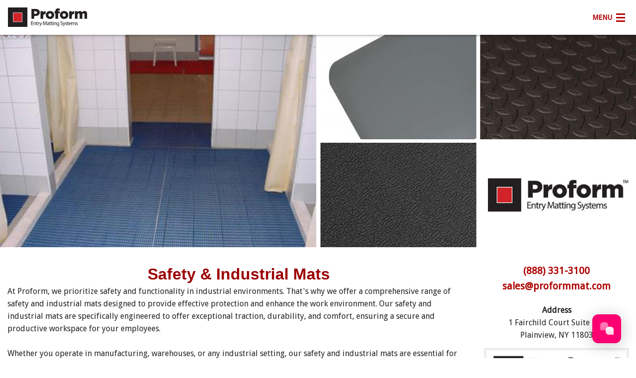

--- FILE ---
content_type: text/html; charset=UTF-8
request_url: https://www.proformmat.com/premium-custom-area-rugs/products/safety-and-industrial-mats-overview/
body_size: 7828
content:
<!doctype html>
<html class="no-js" lang="en">
<head>







<meta name="robots" content="index, follow" />
<meta name="description" content="Proform ™ Premium Matting & Commercial Carpets deliver a positive and professional first impression, with quality and workmanship that lasts for years. Stock and custom tailored entry matting improves the look and safety of your establishment.">
<meta property="og:type" content="website"/>
<meta property="og:title" content="Proform Premium Matting & Commercial Carpets"/>
<meta property="og:image" content="https://www.proformmat.com/facebook-share.png"/>
<meta property="og:description" content="Proform ™ Premium Matting & Commercial Carpets deliver a positive and professional first impression, with quality and workmanship that lasts for years. Stock and custom tailored entry matting improves the look and safety of your establishment."/>

<meta property="og:url" content="https://www.proformmat.com/premium-custom-area-rugs/products/safety-and-industrial-mats-overview/"/>
<link rel="canonical" href="https://www.proformmat.com/premium-custom-area-rugs/products/safety-and-industrial-mats-overview/" />









<!-- https://jsonld.com/organization/ -->


<script type="application/ld+json">
{
    "@context"     : "https://schema.org",
    "@type"        : "LocalBusiness",
    "@id"          : "https://g.page/Proform-Custom-Matting-Carpets",
    "name"         : "Proform Premium Matting & Commercial Carpets",
    "url"          : "https://www.proformmat.com/",
    "logo"         : "https://www.proformmat.com/facebook-share.png",
    "description"  : "Proform ™ Premium Matting & Commercial Carpets deliver a positive and professional first impression, with quality and workmanship that lasts for years. Stock and custom tailored entry matting improves the look and safety of your establishment.",
    "telephone"    : "+1-888-331-3100",
    "address": {
        "@type"           : "PostalAddress",
        "streetAddress"   : "1 Fairchild Court Suite 290 ",
        "addressLocality" : "Plainview",
        "addressRegion"   : "NY",
        "postalCode"      : "11803",
        "addressCountry"  : "US"
    },
    "geo": {
        "@type"     : "GeoCoordinates",
        "latitude"  : 40.794430,
        "longitude" : -73.460230
    },
    "openingHoursSpecification": [{
        "@type"     : "OpeningHoursSpecification",
        "dayOfWeek" : "Monday",
        "opens"     : "09:00",
        "closes"    : "17:00"
    },{
        "@type"     : "OpeningHoursSpecification",
        "dayOfWeek" : "Tuesday",
        "opens"     : "09:00",
        "closes"    : "17:00"
    },{
        "@type"     : "OpeningHoursSpecification",
        "dayOfWeek" : "Wednesday",
        "opens"     : "09:00",
        "closes"    : "17:00"
    },{
        "@type"     : "OpeningHoursSpecification",
        "dayOfWeek" : "Thursday",
        "opens"     : "09:00",
        "closes"    : "17:00"
    },{
        "@type"     : "OpeningHoursSpecification",
        "dayOfWeek" : "Friday",
        "opens"     : "09:00",
        "closes"    : "17:00"
    },{
        "@type"     : "OpeningHoursSpecification",
        "dayOfWeek" : "Saturday",
        "opens"     : "00:00",
        "closes"    : "00:00"
    },{
        "@type"     : "OpeningHoursSpecification",
        "dayOfWeek" : "Sunday",
        "opens"     : "00:00",
        "closes"    : "00:00"
    }]
    
}
</script>







    <meta charset="utf-8" />
    <meta http-equiv="x-ua-compatible" content="ie=edge" />
    <meta name="viewport" content="width=device-width, initial-scale=1, user-scalable=yes" />

	<title>Proform | Safety & Industrial Mats</title>

    <meta name="theme-version" content="1.8.1" />
    <meta name="foundation-version" content="5.5.4" />
    <meta name="modernizr-version" content="3.6.0" />

	
<!-- Global site tag (gtag.js) - Google Analytics -->

<script>
  window.dataLayer = window.dataLayer || [];
  function gtag(){dataLayer.push(arguments);}
  gtag('js', new Date());

  gtag('config', 'UA-137805698-1');
</script>

<script>
  !function(g,s,q,r,d){r=g[r]=g[r]||function(){(r.q=r.q||[]).push(
  arguments)};d=s.createElement(q);q=s.getElementsByTagName(q)[0];
  d.src='//d1l6p2sc9645hc.cloudfront.net/tracker.js';q.parentNode.
  insertBefore(d,q)}(window,document,'script','_gs');

  _gs('set', 'anonymizeIP', true);
  _gs('GSN-208684-P');
</script>

<script type="text/javascript">
var addthis_config = addthis_config||{};
addthis_config.pubid = 'ra-5caa7404bf4568f9';
</script>
<meta http-equiv="Content-Type" content="text/html; charset=utf-8" />
		<link rel="apple-touch-icon" sizes="167x167" href="https://www.proformmat.com/resources/medium.png" />
<link rel="apple-touch-icon" sizes="180x180" href="https://www.proformmat.com/resources/1112.png" />
<link rel="apple-touch-icon" sizes="152x152" href="https://www.proformmat.com/resources/small.png" />
<link rel="icon" type="image/png" href="https://www.proformmat.com/resources/favicon_medium.png" sizes="32x32" />
<link rel="icon" type="image/png" href="https://www.proformmat.com/resources/favicon_small.png" sizes="16x16" />
<link rel="icon" type="image/png" href="https://www.proformmat.com/resources/favicon_large.png" sizes="64x64" />


	<link rel="stylesheet" type="text/css" media="all" href="../../../rw_common/themes/foundation/consolidated.css?rwcache=720971644" />
		
	
	

	<meta name="google-site-verification" content="jJedF39onHadlfYs5Rpfm9vJeZKx_oCCAWZCQf8ZxlI" />

			
		<link rel='stylesheet' type='text/css' media='all' href='files/stacks_page_page84.css?rwcache=720971644' />
        
        
        
        
		
		
        <meta name="formatter" content="Stacks v5.1.2 (6312)" >
		<meta class="stacks 5 stack version" id="ws.seohelper" name="SEO Meta Tags" content="2.8.6">
		<meta class="stacks 5 stack version" id="com.joeworkman.stacks.matchheight.col" name="Match Column" content="1.2.3">
		<meta class="stacks 5 stack version" id="com.joeworkman.stacks.foundation.blockgrid.s3" name="Block Grid" content="1.9.3">
		<meta class="stacks 5 stack version" id="ws.seohelper.basics" name="SEO Basics" content="2.8.6">
		<meta class="stacks 5 stack version" id="com.joeworkman.stacks.foundation.topbar.s3" name="Top Bar" content="1.9.4">
		<meta class="stacks 5 stack version" id="com.joeworkman.stacks.foundation.seo" name="SEO Helper" content="1.9.4">
		<meta class="stacks 5 stack version" id="com.bigwhiteduck.stacks.paragraphpro" name="Paragraph Pro" content="1.2.1">
		<meta class="stacks 5 stack version" id="com.joeworkman.stacks.foundation.visibility" name="Visibility" content="1.9.4">
		<meta class="stacks 5 stack version" id="com.bigwhiteduck.stacks.headerpro" name="Header Pro" content="1.2.2">
		<meta class="stacks 5 stack version" id="com.joeworkman.stacks.foundation.2col.s3" name="2 Column Foundation" content="1.9.4">
		<meta class="stacks 5 stack version" id="com.yuzoolthemes.stacks.boost" name="Boost" content="1.0">
		<meta class="stacks 5 stack version" id="com.joeworkman.stacks.foundation.styles.s3" name=" Site Styles" content="1.9.4">
		<meta class="stacks 5 stack version" id="com.joeworkman.stacks.foundation.blockgrid.item" name="Block Grid Item" content="1.9.3">
		<meta class="stacks 5 stack version" id="com.bigwhiteduck.stacks.FoundationButtonPlus2" name="ButtonPlus2" content="2.0.5">
		<meta class="stacks 5 stack version" id="com.joeworkman.stacks.foundation.topbar.dropzone" name="Top Bar Dropzone" content="1.9.4">
		<meta class="stacks 5 stack version" id="com.joeworkman.stacks.foundation.seo.pagespeed" name="Page Speed" content="1.9.4">
		<meta class="stacks 5 stack version" id="com.joeworkman.stacks.foundation.1col.s3" name="1 Column Foundation" content="1.9.4">
		<meta class="stacks 5 stack version" id="uk.co.doobox.responsiveshim" name="Responsive Shim" content="1.0.3">
		<meta class="stacks 5 stack version" id="com.joeworkman.stacks.matchheight" name="Match Height" content="1.2.3">
		<meta class="stacks 5 stack version" id="com.joeworkman.stacks.foundation.image" name="Image" content="1.9.4">
		<meta class="stacks 5 stack version" id="ws.seohelper.sd.localbusiness" name="Structured Data - Local Business" content="2.8.6">
		<meta class="stacks 5 stack version" id="stack" name="1 Column" content="">
		<meta class="stacks 5 stack version" id="uk.co.doobox.iconz2" name="Iconz 2" content="1.0.4">
		<meta class="stacks 5 stack version" id="com.joeworkman.stacks.locker" name="Locker" content="1.2.1">
		<meta class="stacks 5 stack version" id="com.joeworkman.stacks.foundation.panel.s3" name="Panel" content="1.9.4">
		





	
	









</head>

<body class="antialiased">

<div id="foundation-loader"></div>


<div id='stacks_out_1' class='stacks_top'><div id='stacks_in_1' class=''><div id='stacks_out_2859' class='stacks_out'><div id='stacks_in_2859' class='stacks_in com_yuzoolthemes_stacks_boost_stack'>

<div id="barba-wrapper">
  <div class="barba-container">
    <!-- Foundation SEO Helper -->










<div id='stacks_out_2919' class='stacks_out'><div id='stacks_in_2919' class='stacks_in '><div id='stacks_out_2919_2' class='stacks_out'><div id='stacks_in_2919_2' class='stacks_in stack_stack'>        
<div id='stacks_out_2919_6' class='stacks_out'><div id='stacks_in_2919_6' class='stacks_in com_joeworkman_stacks_foundation_topbar_s3_stack'>


<div class="top-bar-wrapper full-width   fixed    solid fixedShadow styleActive  submenuIndicator menu-align-right zone-align-right">
    <nav class="top-bar" data-topbar data-options="is_hover:true;custom_back_text:true;back_text:Back;mobile_show_parent_link:true;scrolltop:false;" role="navigation">
        <ul class="title-area title-area-site-setup">
            <li class="name collapse">
                
                    <a href="https://www.proformmat.com/">
                        
                            <span class=""><img src="../../../rw_common/images/proform-logo.svg" alt="<b>Proform&trade;</b>"/></span>
                        
                        
                    </a>
                

                
            </li>
            <li class="toggle-topbar menu-icon">
                <a href="#">
                    <span>Menu</span>
                </a>
            </li>
        </ul>

        <section class="top-bar-section  menu-rw">







    <ul class="menu dropdown" role="navigation"><li class="has-dropdown" role="menuitem"><a href="../../../" rel="">HOME</a></li><li class="has-dropdown" role="menuitem"><a href="../../../venues-overview/" rel=""><header>VENUES</header></a><ul class="menu dropdown" role="navigation"><li class="has-dropdown" role="menuitem"><a href="../../../venues-overview/overview/" rel="">OVERVIEW</a></li><li class="has-dropdown" role="menuitem"><a href="../../../venues-overview/hotels/" rel="">HOTELS</a></li><li class="has-dropdown" role="menuitem"><a href="../../../venues-overview/country-clubs/" rel="">COUNTRY CLUBS</a></li><li class="has-dropdown" role="menuitem"><a href="../../../venues-overview/arenas-and-stadiums/" rel="">ARENAS AND STADIUMS</a></li><li class="has-dropdown" role="menuitem"><a href="../../../venues-overview/office-buildings/" rel="">OFFICE BUILDINGS</a></li><li class="has-dropdown" role="menuitem"><a href="../../../venues-overview/hospitals/" rel="">HOSPITALS</a></li><li class="has-dropdown" role="menuitem"><a href="../../../venues-overview/retail-chains/" rel="">RETAIL CHAINS</a></li><li class="has-dropdown" role="menuitem"><a href="../../../venues-overview/supermarkets/" rel="">SUPERMARKETS</a></li><li class="has-dropdown" role="menuitem"><a href="../../../venues-overview/education/" rel="">EDUCATION</a></li><li class="has-dropdown" role="menuitem"><a href="../../../venues-overview/residential/" rel="">RESIDENTIAL</a></li></ul></li><li class="has-dropdown" role="menuitem"><a href="../../../premium-custom-carpet/" rel="">CUSTOM CARPET</a></li><li class="active has-dropdown" role="menuitem"><a href="../../../premium-custom-area-rugs/">AREA RUGS</a><ul class="menu dropdown" role="navigation"><li class="active has-dropdown" role="menuitem"><a href="../../../premium-custom-area-rugs/products/"><header>PRODUCTS</header></a><ul class="menu dropdown" role="navigation"><li class="has-dropdown" role="menuitem"><a href="../../../premium-custom-area-rugs/products/interior-rain-mats-overview/" rel="">INTERIOR RAIN MATS</a></li><li class="has-dropdown" role="menuitem"><a href="../../../premium-custom-area-rugs/products/exterior-rain-mats-overview/" rel="">EXTERIOR RAIN MATS</a></li><li class="has-dropdown" role="menuitem"><a href="../../../premium-custom-area-rugs/products/recess-well-and-vestibule-matting-overview/" rel="">RECESS WELL AND VESTIBULE MATTING</a></li><li class="has-dropdown" role="menuitem"><a href="../../../premium-custom-area-rugs/products/logo-mats-overview/" rel="">LOGO MATS</a></li><li class="has-dropdown" role="menuitem"><a href="../../../premium-custom-area-rugs/products/anti-fatigue-mats-overview/" rel="">ANTI-FATIGUE MATS</a></li><li class="has-dropdown" role="menuitem"><a href="../../../premium-custom-area-rugs/products/pool-and-fitness-mats-overview/" rel="">POOL & FITNESS MATS</a></li><li class="active has-dropdown" role="menuitem"><a href="./">SAFETY & INDUSTRIAL MATS</a></li><li class="has-dropdown" role="menuitem"><a href="../../../premium-custom-area-rugs/products/accessories-overview/" rel="">ACCESSORIES OVERVIEW</a></li><li class="has-dropdown" role="menuitem"><a href="../../../premium-custom-area-rugs/products/commercial-carpet-overview/" rel="">COMMERCIAL CARPET</a></li><li class="has-dropdown" role="menuitem"><a href="../../../premium-custom-area-rugs/products/modular-tiles-overview/" rel="">MODULAR TILES</a></li><li class="has-dropdown" role="menuitem"><a href="../../../premium-custom-area-rugs/products/stair-treads/" rel="">STAIR TREADS</a></li></ul></li></ul></li><li class="has-dropdown" role="menuitem"><a href="../../../articles/" rel="">ARTICLES</a></li><li class="has-dropdown" role="menuitem"><a href="../../../custom-installation/" rel=""><header>CUSTOM INSTALLATION</header></a><ul class="menu dropdown" role="navigation"><li class="has-dropdown" role="menuitem"><a href="../../../custom-installation/overview/" rel="">OVERVIEW</a></li><li class="has-dropdown" role="menuitem"><a href="../../../custom-installation/site-survey/" rel="">SITE SURVEY</a></li></ul></li><li class="has-dropdown" role="menuitem"><a href="../../../sales-tools/" rel=""><header>SALES TOOLS</header></a><ul class="menu dropdown" role="navigation"><li class="has-dropdown" role="menuitem"><a href="../../../sales-tools/overview/" rel="">OVERVIEW</a></li><li class="has-dropdown" role="menuitem"><a href="../../../sales-tools/the-look-of-proform/" rel="">THE LOOK OF PROFORM</a></li><li class="has-dropdown" role="menuitem"><a href="../../../sales-tools/product-catalogues/" rel="">PRODUCT CATALOGUES</a></li><li class="has-dropdown" role="menuitem"><a href="../../../sales-tools/gallery/" rel="">GALLERY</a></li></ul></li><li class="has-dropdown" role="menuitem"><a href="../../../contact-us/" rel="">CONTACT</a></li><li class="has-dropdown" role="menuitem"><a href="../../../proform-reseller/" rel="">RESELLER</a></li></ul>





<ul class="zone">




    
    <li><div id='stacks_out_2919_13' class='stacks_out'><div id='stacks_in_2919_13' class='stacks_in uk_co_doobox_responsiveshim_stack'><!-- Start Responsive Shim stack template --><div class="stacks_in_2919_13shim"></div><!-- End Responsive Shim stack template --></div></div>

<div class="bp-wrap bp- com_bigwhiteduck_stacks_FoundationButtonPlus2_stack            theme     " id="stacks_in_2919_14">  <a role="button" href="../../../search/" class=" button b-p hov-target    custom not-vault radius custom-shape    use-icon     " target="" rel="">  <span class="bp-icon icon-left"><i class="bp-glyph fa fa-search"></i></span>   <span class="bp-text">Search</span>    </a>   <div class='slice empty out'><div class='slice empty in'></div></div>  </div>

<div id='stacks_out_2919_16' class='stacks_out'><div id='stacks_in_2919_16' class='stacks_in com_joeworkman_stacks_foundation_visibility_stack'><div class="show-for-small-only" > <div id='stacks_out_2919_18' class='stacks_out'><div id='stacks_in_2919_18' class='stacks_in uk_co_doobox_responsiveshim_stack'><!-- Start Responsive Shim stack template --><div class="stacks_in_2919_18shim"></div><!-- End Responsive Shim stack template --></div></div> </div> 
</div></div></li> 



</ul>






        </section>
    </nav>
</div>



</div></div></div></div></div></div><div id='stacks_out_2922' class='stacks_out'><div id='stacks_in_2922' class='stacks_in '><div id='stacks_out_2922_2' class='stacks_out'><div id='stacks_in_2922_2' class='stacks_in com_joeworkman_stacks_foundation_image_stack'><div class="text-center  ">    <img class="" oncontextmenu="return false;" draggable="false"  src="files/small-2-150.jpg" data-interchange='[files/small-2-150.jpg,(default)]' alt=""/>      </div> 
</div></div></div></div><div id='stacks_out_2503' class='stacks_out'><div id='stacks_in_2503' class='stacks_in '>

</div></div><div id='stacks_out_2490' class='stacks_out'><div id='stacks_in_2490' class='stacks_in com_joeworkman_stacks_foundation_1col_s3_stack'> 
<div class='row        '  > <div class='columns small-12  small-centered      large-12      '> <div id='stacks_out_2491' class='stacks_out'><div id='stacks_in_2491' class='stacks_in com_joeworkman_stacks_foundation_2col_s3_stack'> 
<div class='row     '  > <div class='columns small-12    medium-12     large-9    ' >  <div id='stacks_out_2492' class='stacks_out'><div id='stacks_in_2492' class='stacks_in stack_stack'><div id='stacks_out_2499' class='stacks_out'><div id='stacks_in_2499' class='stacks_in com_bigwhiteduck_stacks_headerpro_stack'>    


	








<div class="hp-slice" hidden style="display:none;">Site TitleSite Slogan</div>
<h1 class="header-pro text-center  custom custom margin-collapse   " >

	 
	 

			<span class="h-pro"><!--
--><!--
--><span class="hTxt primary  "><b>Safety & Industrial Mats</b></span><!--
--><!--
--><!--
--><!--
--></span>

		 
	
</h1> 



<div class='slice empty out'><div class='slice empty in'></div></div>




</div></div><div id='stacks_out_2932' class='stacks_out'><div id='stacks_in_2932' class='stacks_in com_bigwhiteduck_stacks_paragraphpro_stack'>
	












<p class='ppro text-inherit        ' draggable="false">

At Proform, we prioritize safety and functionality in industrial environments. That's why we offer a comprehensive range of safety and industrial mats designed to provide effective protection and enhance the work environment. Our safety and industrial mats are specifically engineered to offer exceptional traction, durability, and comfort, ensuring a secure and productive workspace for your employees.<br /><br />Whether you operate in manufacturing, warehouses, or any industrial setting, our safety and industrial mats are essential for promoting safety, reducing fatigue, and minimizing the risk of slips and falls. These mats feature superior grip and resilience, providing a stable surface that can withstand heavy machinery, foot traffic, and harsh working conditions. With various styles, sizes, and thicknesses available, our safety and industrial mats can be customized to meet your specific needs and industry requirements.<br /><br />Investing in our high-quality safety and industrial mats demonstrates your commitment to maintaining a secure and efficient workplace. Create a safer and more comfortable environment by exploring our range of safety and industrial mats.


</p>
 


<div class='slice empty out'><div class='slice empty in'></div></div>




</div></div></div></div><div class="match-height" id="stacks_in_2564"> <div id='stacks_out_2565' class='stacks_out'><div id='stacks_in_2565' class='stacks_in com_joeworkman_stacks_foundation_blockgrid_s3_stack'> 
<ul class="small-block-grid-1 medium-block-grid-3 large-block-grid-3"> <li><div class="block-item"><div id='stacks_out_2567' class='stacks_out'><div id='stacks_in_2567' class='stacks_in com_joeworkman_stacks_foundation_panel_s3_stack'><div  class="panel custom "> <div id='stacks_out_2568' class='stacks_out'><div id='stacks_in_2568' class='stacks_in com_joeworkman_stacks_foundation_image_stack'><div class="text-center  ">    <img class="" oncontextmenu="return false;" draggable="false"  src="files/small-2568.jpg" data-interchange='[files/small-2568.jpg,(default)]' alt=""/>      </div> 
</div></div><div id='stacks_out_2569' class='stacks_out'><div id='stacks_in_2569' class='stacks_in com_joeworkman_stacks_matchheight_col_stack'><div class="match-height-col " data-match-height="myPrice"> <div id='stacks_out_2570' class='stacks_out'><div id='stacks_in_2570' class='stacks_in uk_co_doobox_responsiveshim_stack'><!-- Start Responsive Shim stack template --><div class="stacks_in_2570shim"></div><!-- End Responsive Shim stack template --></div></div><div id='stacks_out_2624' class='stacks_out'><div id='stacks_in_2624' class='stacks_in com_bigwhiteduck_stacks_paragraphpro_stack'>
	












<p class='ppro text-center custom  custom     ' draggable="false">

<strong>Comfort Pro</strong>


</p>
 


<div class='slice empty out'><div class='slice empty in'></div></div>




</div></div><div id='stacks_out_2574' class='stacks_out'><div id='stacks_in_2574' class='stacks_in com_bigwhiteduck_stacks_paragraphpro_stack'>
	












<p class='ppro text-left   custom     ' draggable="false">

Ultra soft and durable 3/8" thick anti-fatigue


</p>
 


<div class='slice empty out'><div class='slice empty in'></div></div>




</div></div> </div> 
</div></div>

<div class="bp-wrap bp-centered com_bigwhiteduck_stacks_FoundationButtonPlus2_stack            theme     " id="stacks_in_2627">  <a role="button" href="../../../premium-custom-area-rugs/products/safety-and-industrial-mats-overview/comfort-pro/" class=" button b-p hov-target  centered  custom not-vault       " target="" rel="">  <span class="bp-text">Learn More</span>  </a>   <div class='slice empty out'><div class='slice empty in'></div></div>  </div>

 </div> 
</div></div></div></li> 
<li><div class="block-item"><div id='stacks_out_2581' class='stacks_out'><div id='stacks_in_2581' class='stacks_in com_joeworkman_stacks_foundation_panel_s3_stack'><div  class="panel custom "> <div id='stacks_out_2582' class='stacks_out'><div id='stacks_in_2582' class='stacks_in com_joeworkman_stacks_foundation_image_stack'><div class="text-center  ">    <img class="" oncontextmenu="return false;" draggable="false"  src="files/small-2582.jpg" data-interchange='[files/small-2582.jpg,(default)]' alt=""/>      </div> 
</div></div><div id='stacks_out_2583' class='stacks_out'><div id='stacks_in_2583' class='stacks_in com_joeworkman_stacks_matchheight_col_stack'><div class="match-height-col " data-match-height="myPrice"> <div id='stacks_out_2584' class='stacks_out'><div id='stacks_in_2584' class='stacks_in uk_co_doobox_responsiveshim_stack'><!-- Start Responsive Shim stack template --><div class="stacks_in_2584shim"></div><!-- End Responsive Shim stack template --></div></div><div id='stacks_out_2631' class='stacks_out'><div id='stacks_in_2631' class='stacks_in com_bigwhiteduck_stacks_paragraphpro_stack'>
	












<p class='ppro text-center custom  custom     ' draggable="false">

<strong>Cushion Pro</strong>


</p>
 


<div class='slice empty out'><div class='slice empty in'></div></div>




</div></div><div id='stacks_out_2588' class='stacks_out'><div id='stacks_in_2588' class='stacks_in com_bigwhiteduck_stacks_paragraphpro_stack'>
	












<p class='ppro text-left   custom     ' draggable="false">

Ultra soft and durable extra thick 5/8" anti fatigue


</p>
 


<div class='slice empty out'><div class='slice empty in'></div></div>




</div></div> </div> 
</div></div>

<div class="bp-wrap bp-centered com_bigwhiteduck_stacks_FoundationButtonPlus2_stack            theme     " id="stacks_in_2629">  <a role="button" href="../../../premium-custom-area-rugs/products/safety-and-industrial-mats-overview/cushion-pro/" class=" button b-p hov-target  centered  custom not-vault       " target="" rel="">  <span class="bp-text">Learn More</span>  </a>   <div class='slice empty out'><div class='slice empty in'></div></div>  </div>

 </div> 
</div></div></div></li> 
<li><div class="block-item"><div id='stacks_out_2595' class='stacks_out'><div id='stacks_in_2595' class='stacks_in com_joeworkman_stacks_foundation_panel_s3_stack'><div  class="panel custom "> <div id='stacks_out_2596' class='stacks_out'><div id='stacks_in_2596' class='stacks_in com_joeworkman_stacks_foundation_image_stack'><div class="text-center  ">    <img class="" oncontextmenu="return false;" draggable="false"  src="files/small-2596.jpg" data-interchange='[files/small-2596.jpg,(default)]' alt=""/>      </div> 
</div></div><div id='stacks_out_2597' class='stacks_out'><div id='stacks_in_2597' class='stacks_in com_joeworkman_stacks_matchheight_col_stack'><div class="match-height-col " data-match-height="myPrice"> <div id='stacks_out_2598' class='stacks_out'><div id='stacks_in_2598' class='stacks_in uk_co_doobox_responsiveshim_stack'><!-- Start Responsive Shim stack template --><div class="stacks_in_2598shim"></div><!-- End Responsive Shim stack template --></div></div><div id='stacks_out_2634' class='stacks_out'><div id='stacks_in_2634' class='stacks_in com_bigwhiteduck_stacks_paragraphpro_stack'>
	












<p class='ppro text-center custom  custom     ' draggable="false">

<strong>Fatigue Pro 1</strong>


</p>
 


<div class='slice empty out'><div class='slice empty in'></div></div>




</div></div><div id='stacks_out_2602' class='stacks_out'><div id='stacks_in_2602' class='stacks_in com_bigwhiteduck_stacks_paragraphpro_stack'>
	












<p class='ppro text-left   custom     ' draggable="false">

A quality anti fatigue mat with a thick smooth heel resistant vinyl top available in 3' widths up to 60' long


</p>
 


<div class='slice empty out'><div class='slice empty in'></div></div>




</div></div> </div> 
</div></div>

<div class="bp-wrap bp-centered com_bigwhiteduck_stacks_FoundationButtonPlus2_stack            theme     " id="stacks_in_2637">  <a role="button" href="../../../premium-custom-area-rugs/products/safety-and-industrial-mats-overview/fatigue-pro-one/" class=" button b-p hov-target  centered  custom not-vault       " target="" rel="">  <span class="bp-text">Learn More</span>  </a>   <div class='slice empty out'><div class='slice empty in'></div></div>  </div>

 </div> 
</div></div></div></li> 
<li><div class="block-item"><div id='stacks_out_2640' class='stacks_out'><div id='stacks_in_2640' class='stacks_in com_joeworkman_stacks_foundation_panel_s3_stack'><div  class="panel custom "> <div id='stacks_out_2641' class='stacks_out'><div id='stacks_in_2641' class='stacks_in com_joeworkman_stacks_foundation_image_stack'><div class="text-center  ">    <img class="" oncontextmenu="return false;" draggable="false"  src="files/small-2641.jpg" data-interchange='[files/small-2641.jpg,(default)]' alt=""/>      </div> 
</div></div><div id='stacks_out_2642' class='stacks_out'><div id='stacks_in_2642' class='stacks_in com_joeworkman_stacks_matchheight_col_stack'><div class="match-height-col " data-match-height="myPrice"> <div id='stacks_out_2643' class='stacks_out'><div id='stacks_in_2643' class='stacks_in uk_co_doobox_responsiveshim_stack'><!-- Start Responsive Shim stack template --><div class="stacks_in_2643shim"></div><!-- End Responsive Shim stack template --></div></div><div id='stacks_out_2644' class='stacks_out'><div id='stacks_in_2644' class='stacks_in com_bigwhiteduck_stacks_paragraphpro_stack'>
	












<p class='ppro text-center custom  custom     ' draggable="false">

<strong>Fatigue Pro 2</strong>


</p>
 


<div class='slice empty out'><div class='slice empty in'></div></div>




</div></div><div id='stacks_out_2647' class='stacks_out'><div id='stacks_in_2647' class='stacks_in com_bigwhiteduck_stacks_paragraphpro_stack'>
	












<p class='ppro text-left   custom     ' draggable="false">

A quality anti fatigue mat with a thick textured vinyl top available in 2' & 3' widths up to 60' long


</p>
 


<div class='slice empty out'><div class='slice empty in'></div></div>




</div></div> </div> 
</div></div>

<div class="bp-wrap bp-centered com_bigwhiteduck_stacks_FoundationButtonPlus2_stack            theme     " id="stacks_in_2651">  <a role="button" href="../../../premium-custom-area-rugs/products/safety-and-industrial-mats-overview/fatigue-pro-two/" class=" button b-p hov-target  centered  custom not-vault       " target="" rel="">  <span class="bp-text">Learn More</span>  </a>   <div class='slice empty out'><div class='slice empty in'></div></div>  </div>

 </div> 
</div></div></div></li> 
<li><div class="block-item"><div id='stacks_out_2658' class='stacks_out'><div id='stacks_in_2658' class='stacks_in com_joeworkman_stacks_foundation_panel_s3_stack'><div  class="panel custom "> <div id='stacks_out_2659' class='stacks_out'><div id='stacks_in_2659' class='stacks_in com_joeworkman_stacks_foundation_image_stack'><div class="text-center  ">    <img class="" oncontextmenu="return false;" draggable="false"  src="files/small-2659.jpg" data-interchange='[files/small-2659.jpg,(default)]' alt=""/>      </div> 
</div></div><div id='stacks_out_2660' class='stacks_out'><div id='stacks_in_2660' class='stacks_in com_joeworkman_stacks_matchheight_col_stack'><div class="match-height-col " data-match-height="myPrice"> <div id='stacks_out_2661' class='stacks_out'><div id='stacks_in_2661' class='stacks_in uk_co_doobox_responsiveshim_stack'><!-- Start Responsive Shim stack template --><div class="stacks_in_2661shim"></div><!-- End Responsive Shim stack template --></div></div><div id='stacks_out_2662' class='stacks_out'><div id='stacks_in_2662' class='stacks_in com_bigwhiteduck_stacks_paragraphpro_stack'>
	












<p class='ppro text-center custom  custom     ' draggable="false">

<strong>Locker Pro</strong>


</p>
 


<div class='slice empty out'><div class='slice empty in'></div></div>




</div></div><div id='stacks_out_2665' class='stacks_out'><div id='stacks_in_2665' class='stacks_in com_bigwhiteduck_stacks_paragraphpro_stack'>
	












<p class='ppro text-left   custom     ' draggable="false">

A soft vinyl open grid which is warm, comfortable, self draining and used primarily for showers, lockers, pools, & saunas for barefoot comfort & safety. Effective, multi-directional water drainage. Slip resistant certified.


</p>
 


<div class='slice empty out'><div class='slice empty in'></div></div>




</div></div> </div> 
</div></div>

<div class="bp-wrap bp-centered com_bigwhiteduck_stacks_FoundationButtonPlus2_stack            theme     " id="stacks_in_2669">  <a role="button" href="../../../premium-custom-area-rugs/products/safety-and-industrial-mats-overview/locker-pro/" class=" button b-p hov-target  centered  custom not-vault       " target="" rel="">  <span class="bp-text">Learn More</span>  </a>   <div class='slice empty out'><div class='slice empty in'></div></div>  </div>

 </div> 
</div></div></div></li> 
<li><div class="block-item"><div id='stacks_out_2891' class='stacks_out'><div id='stacks_in_2891' class='stacks_in com_joeworkman_stacks_foundation_panel_s3_stack'><div  class="panel custom "> <div id='stacks_out_2893' class='stacks_out'><div id='stacks_in_2893' class='stacks_in com_joeworkman_stacks_foundation_image_stack'><div class="text-center  ">    <img class="" oncontextmenu="return false;" draggable="false"  src="files/small-2893.jpg" data-interchange='[files/small-2893.jpg,(default)]' alt=""/>      </div> 
</div></div><div id='stacks_out_2894' class='stacks_out'><div id='stacks_in_2894' class='stacks_in com_joeworkman_stacks_matchheight_col_stack'><div class="match-height-col " data-match-height="myPrice"> <div id='stacks_out_2896' class='stacks_out'><div id='stacks_in_2896' class='stacks_in uk_co_doobox_responsiveshim_stack'><!-- Start Responsive Shim stack template --><div class="stacks_in_2896shim"></div><!-- End Responsive Shim stack template --></div></div><div id='stacks_out_2897' class='stacks_out'><div id='stacks_in_2897' class='stacks_in com_bigwhiteduck_stacks_paragraphpro_stack'>
	












<p class='ppro text-center custom  custom     ' draggable="false">

<strong>Tubul-Air</strong>


</p>
 


<div class='slice empty out'><div class='slice empty in'></div></div>




</div></div><div id='stacks_out_2900' class='stacks_out'><div id='stacks_in_2900' class='stacks_in com_bigwhiteduck_stacks_paragraphpro_stack'>
	












<p class='ppro text-left   custom     ' draggable="false">

Traction, slip resistance, comfort, cushioning & economy are achieved by the tubular, hollow construction


</p>
 


<div class='slice empty out'><div class='slice empty in'></div></div>




</div></div> </div> 
</div></div>

<div class="bp-wrap bp-centered com_bigwhiteduck_stacks_FoundationButtonPlus2_stack            theme     " id="stacks_in_2903">  <a role="button" href="../../../premium-custom-area-rugs/products/safety-and-industrial-mats-overview/tubul-air/" class=" button b-p hov-target  centered  custom not-vault       " target="" rel="">  <span class="bp-text">Learn More</span>  </a>   <div class='slice empty out'><div class='slice empty in'></div></div>  </div>

 </div> 
</div></div></div></li> 
<li><div class="block-item">

</div></li> 
<li><div class="block-item">

</div></li> 
<li><div class="block-item">

</div></li> 
<li><div class="block-item">

</div></li> 
 </ul> 
</div></div> </div>  
  </div> <div class='columns small-12    medium-12     large-3    ' >  <div id='stacks_out_2834' class='stacks_out'><div id='stacks_in_2834' class='stacks_in '><div id='stacks_out_2834_101' class='stacks_out'><div id='stacks_in_2834_101' class='stacks_in com_joeworkman_stacks_foundation_visibility_stack'><div class="show-for-large-up" > <div id='stacks_out_2834_122' class='stacks_out'><div id='stacks_in_2834_122' class='stacks_in com_bigwhiteduck_stacks_paragraphpro_stack'>
	












<p class='ppro text-center custom  custom     ' draggable="false">

<strong>(888) 331-3100<br />sales@proformmat.com</strong>


</p>
 


<div class='slice empty out'><div class='slice empty in'></div></div>




</div></div><div id='stacks_out_2834_125' class='stacks_out'><div id='stacks_in_2834_125' class='stacks_in com_bigwhiteduck_stacks_paragraphpro_stack'>
	












<p class='ppro text-center custom  custom     ' draggable="false">

<strong>Address</strong><br />1 Fairchild Court Suite 290 <br />Plainview, NY 11803


</p>
 


<div class='slice empty out'><div class='slice empty in'></div></div>




</div></div><div id='stacks_out_2834_128' class='stacks_out'><div id='stacks_in_2834_128' class='stacks_in uk_co_doobox_responsiveshim_stack'><!-- Start Responsive Shim stack template --><div class="stacks_in_2834_128shim"></div><!-- End Responsive Shim stack template --></div></div><div id='stacks_out_2834_129' class='stacks_out'><div id='stacks_in_2834_129' class='stacks_in com_joeworkman_stacks_foundation_panel_s3_stack'><div  class="panel panel "> <div id='stacks_out_2834_130' class='stacks_out'><div id='stacks_in_2834_130' class='stacks_in com_joeworkman_stacks_foundation_image_stack'><div class="text-center  ">  <a href="../../../proform-reseller/" title="RESELLER">  <img class="" oncontextmenu="return false;" draggable="false"  src="files/small-130-AD7.png" data-interchange='[files/small-130-AD7.png,(default)]' alt="Proform Reseller Promo"/>   </a>   </div> 
</div></div> </div> 
</div></div><div id='stacks_out_2834_132' class='stacks_out'><div id='stacks_in_2834_132' class='stacks_in com_joeworkman_stacks_foundation_1col_s3_stack'> 
<div class='row        '  > <div class='columns small-12      '> <div id='stacks_out_2834_133' class='stacks_out'><div id='stacks_in_2834_133' class='stacks_in uk_co_doobox_responsiveshim_stack'><!-- Start Responsive Shim stack template --><div class="stacks_in_2834_133shim"></div><!-- End Responsive Shim stack template --></div></div>

<div class="bp-wrap bp-centered com_bigwhiteduck_stacks_FoundationButtonPlus2_stack            theme     " id="stacks_in_2834_134">  <a role="button" href="../../../resources/the-look-of-proform-carpet.pdf" class=" button b-p hov-target  centered  custom not-vault  expand    typo-custom " target="_blank" rel="external">  <span class="bp-text">Custom Carpet Gallery Download</span>  </a>   <div class='slice empty out'><div class='slice empty in'></div></div>  </div>

<div id='stacks_out_2834_136' class='stacks_out'><div id='stacks_in_2834_136' class='stacks_in uk_co_doobox_responsiveshim_stack'><!-- Start Responsive Shim stack template --><div class="stacks_in_2834_136shim"></div><!-- End Responsive Shim stack template --></div></div>

<div class="bp-wrap bp-centered com_bigwhiteduck_stacks_FoundationButtonPlus2_stack            theme     " id="stacks_in_2834_137">  <a role="button" href="../../../resources/the-look-of-proform-area-rugs.pdf" class=" button b-p hov-target  centered  custom not-vault  expand    typo-custom " target="_blank" rel="external">  <span class="bp-text">Area Rug Gallery Download</span>  </a>   <div class='slice empty out'><div class='slice empty in'></div></div>  </div>

 </div> </div> 
</div></div> </div> 
</div></div></div></div>  </div> </div> 
</div></div> </div> </div> 
</div></div><div id='stacks_out_1003' class='stacks_out'><div id='stacks_in_1003' class='stacks_in '><div id='stacks_out_1003_1' class='stacks_out'><div id='stacks_in_1003_1' class='stacks_in com_joeworkman_stacks_foundation_1col_s3_stack'> 
<div class='row   max-custom     '  > <div class='columns small-12      '> <div id='stacks_out_1003_129' class='stacks_out'><div id='stacks_in_1003_129' class='stacks_in uk_co_doobox_responsiveshim_stack'><!-- Start Responsive Shim stack template --><div class="stacks_in_1003_129shim"></div><!-- End Responsive Shim stack template --></div></div><div id='stacks_out_1003_185' class='stacks_out'><div id='stacks_in_1003_185' class='stacks_in com_joeworkman_stacks_foundation_visibility_stack'><div class="show-for-large-up" > <div id='stacks_out_1003_136' class='stacks_out'><div id='stacks_in_1003_136' class='stacks_in com_joeworkman_stacks_foundation_blockgrid_s3_stack'> 
<ul class="small-block-grid-2 medium-block-grid-3 large-block-grid-3"> <li><div class="block-item"><div id='stacks_out_1003_167' class='stacks_out'><div id='stacks_in_1003_167' class='stacks_in com_bigwhiteduck_stacks_headerpro_stack'>    


	








<div class="hp-slice" hidden style="display:none;">__</div>
<h4 class="header-pro text-center   custom    " >

	 
	 

			<span class="h-pro"><!--
--><!--
--><span class="hTxt primary  ">Important Info</span><!--
--><!--
--><!--
--><!--
--></span>

		 
	
</h4> 



<div class='slice empty out'><div class='slice empty in'></div></div>




</div></div><div id='stacks_out_1003_164' class='stacks_out'><div id='stacks_in_1003_164' class='stacks_in com_bigwhiteduck_stacks_paragraphpro_stack'>
	












<p class='ppro text-center custom       ' draggable="false">

<a href="../../../info/terms-of-use/" title="TERMS OF USE">Terms Of Use</a><br /><a href="../../../info/privacy-policy/" title="PRIVACY POLICY">Privacy Policy</a><br /><a href="../../../search/" title="Search">Search</a><br /><a href="../../../about-us/" title="ABOUT US">About Us</a><br /><a href="https://www.facebook.com/Proformmat/" target="_blank" title="Facebook">Facebook</a>


</p>
 


<div class='slice empty out'><div class='slice empty in'></div></div>




</div></div></div></li> 
<li><div class="block-item"><div id='stacks_out_1003_131' class='stacks_out'><div id='stacks_in_1003_131' class='stacks_in com_joeworkman_stacks_foundation_image_stack'><div class="text-center  ">  <a href="javascript:void(0)">  <img class="" oncontextmenu="return false;" draggable="false"  src="files/small-131-416.png" data-interchange='[files/small-131-416.png,(default)]' alt="Proformmat Logo"/>   </a>   </div> 
</div></div><div id='stacks_out_1003_134' class='stacks_out'><div id='stacks_in_1003_134' class='stacks_in uk_co_doobox_responsiveshim_stack'><!-- Start Responsive Shim stack template --><div class="stacks_in_1003_134shim"></div><!-- End Responsive Shim stack template --></div></div><div id='stacks_out_1003_120' class='stacks_out'><div id='stacks_in_1003_120' class='stacks_in com_bigwhiteduck_stacks_paragraphpro_stack'>
	












<p class='ppro text-center custom       ' draggable="false">

&copy;2023 Proform. All Rights Reserved


</p>
 


<div class='slice empty out'><div class='slice empty in'></div></div>




</div></div></div></li> 
<li><div class="block-item"><div id='stacks_out_1003_174' class='stacks_out'><div id='stacks_in_1003_174' class='stacks_in com_bigwhiteduck_stacks_headerpro_stack'>    


	








<div class="hp-slice" hidden style="display:none;">__</div>
<h4 class="header-pro text-center   custom    " >

	 
	 

			<span class="h-pro"><!--
--><!--
--><span class="hTxt primary  ">Contact Info</span><!--
--><!--
--><!--
--><!--
--></span>

		 
	
</h4> 



<div class='slice empty out'><div class='slice empty in'></div></div>




</div></div><div id='stacks_out_1003_181' class='stacks_out'><div id='stacks_in_1003_181' class='stacks_in com_bigwhiteduck_stacks_paragraphpro_stack'>
	












<p class='ppro text-center custom       ' draggable="false">

<a href="tel:8883313100">(888) 331-3100</a><br /><a href="mailto:sales@proformmat.com">sales@proformmat.com</a><br /><br />1 Fairchild Court Suite 290 <br />Plainview, NY 11803<br />


</p>
 


<div class='slice empty out'><div class='slice empty in'></div></div>




</div></div></div></li> 
 </ul> 
</div></div> </div> 
</div></div><div id='stacks_out_1003_187' class='stacks_out'><div id='stacks_in_1003_187' class='stacks_in com_joeworkman_stacks_foundation_visibility_stack'><div class="hide-for-large-up" > <div id='stacks_out_1003_188' class='stacks_out'><div id='stacks_in_1003_188' class='stacks_in com_joeworkman_stacks_foundation_blockgrid_s3_stack'> 
<ul class="small-block-grid-1 medium-block-grid-2 large-block-grid-2"> <li><div class="block-item"><div id='stacks_out_1003_192' class='stacks_out'><div id='stacks_in_1003_192' class='stacks_in com_bigwhiteduck_stacks_headerpro_stack'>    


	








<div class="hp-slice" hidden style="display:none;">__</div>
<h4 class="header-pro text-center   custom    " >

	 
	 

			<span class="h-pro"><!--
--><!--
--><span class="hTxt primary  ">Important Info</span><!--
--><!--
--><!--
--><!--
--></span>

		 
	
</h4> 



<div class='slice empty out'><div class='slice empty in'></div></div>




</div></div><div id='stacks_out_1003_198' class='stacks_out'><div id='stacks_in_1003_198' class='stacks_in com_bigwhiteduck_stacks_paragraphpro_stack'>
	












<p class='ppro text-center custom       ' draggable="false">

<a href="../../../info/terms-of-use/" title="TERMS OF USE">Terms Of Use</a><br /><a href="../../../info/privacy-policy/" title="PRIVACY POLICY">Privacy Policy</a><br /><a href="../../../search/" title="Search">Search</a><br /><a href="../../../about-us/" title="ABOUT US">About Us</a><br /><a href="https://www.facebook.com/Proformmat/" target="_blank" title="Facebook">Facebook</a>


</p>
 


<div class='slice empty out'><div class='slice empty in'></div></div>




</div></div></div></li> 
<li><div class="block-item"><div id='stacks_out_1003_209' class='stacks_out'><div id='stacks_in_1003_209' class='stacks_in com_bigwhiteduck_stacks_headerpro_stack'>    


	








<div class="hp-slice" hidden style="display:none;">__</div>
<h4 class="header-pro text-center   custom    " >

	 
	 

			<span class="h-pro"><!--
--><!--
--><span class="hTxt primary  ">Contact Info</span><!--
--><!--
--><!--
--><!--
--></span>

		 
	
</h4> 



<div class='slice empty out'><div class='slice empty in'></div></div>




</div></div><div id='stacks_out_1003_215' class='stacks_out'><div id='stacks_in_1003_215' class='stacks_in com_bigwhiteduck_stacks_paragraphpro_stack'>
	












<p class='ppro text-center custom       ' draggable="false">

<a href="tel:8883313100">(888) 331-3100</a><br /><a href="mailto:sales@proformmat.com">sales@proformmat.com</a><br />1 Fairchild Court Suite 290 <br />Plainview, NY 11803<br />


</p>
 


<div class='slice empty out'><div class='slice empty in'></div></div>




</div></div></div></li> 
 </ul> 
</div></div><div id='stacks_out_1003_204' class='stacks_out'><div id='stacks_in_1003_204' class='stacks_in uk_co_doobox_responsiveshim_stack'><!-- Start Responsive Shim stack template --><div class="stacks_in_1003_204shim"></div><!-- End Responsive Shim stack template --></div></div><div id='stacks_out_1003_202' class='stacks_out'><div id='stacks_in_1003_202' class='stacks_in com_joeworkman_stacks_foundation_image_stack'><div class="text-center  ">  <a href="javascript:void(0)">  <img class="" oncontextmenu="return false;" draggable="false"  src="files/small-202-416.png" data-interchange='[files/small-202-416.png,(default)]' alt="Proformmat Logo"/>   </a>   </div> 
</div></div><div id='stacks_out_1003_234' class='stacks_out'><div id='stacks_in_1003_234' class='stacks_in uk_co_doobox_responsiveshim_stack'><!-- Start Responsive Shim stack template --><div class="stacks_in_1003_234shim"></div><!-- End Responsive Shim stack template --></div></div><div id='stacks_out_1003_205' class='stacks_out'><div id='stacks_in_1003_205' class='stacks_in com_bigwhiteduck_stacks_paragraphpro_stack'>
	












<p class='ppro text-center custom       ' draggable="false">

&copy;2022 Proform. All Rights Reserved


</p>
 


<div class='slice empty out'><div class='slice empty in'></div></div>




</div></div> </div> 
</div></div><div id='stacks_out_1003_184' class='stacks_out'><div id='stacks_in_1003_184' class='stacks_in uk_co_doobox_responsiveshim_stack'><!-- Start Responsive Shim stack template --><div class="stacks_in_1003_184shim"></div><!-- End Responsive Shim stack template --></div></div><div id='stacks_out_1003_126' class='stacks_out'><div id='stacks_in_1003_126' class='stacks_in com_bigwhiteduck_stacks_paragraphpro_stack'>
	












<p class='ppro text-center custom       ' draggable="false">

Site Designed and Powered By:<br />


</p>
 


<div class='slice empty out'><div class='slice empty in'></div></div>




</div></div><div id='stacks_out_1003_130' class='stacks_out'><div id='stacks_in_1003_130' class='stacks_in com_joeworkman_stacks_foundation_image_stack'><div class="text-center  ">  <a href="https://www.tzdesignstudio.com" target="_blank">  <img class="" oncontextmenu="return false;" draggable="false"  src="files/small-130-416.png" data-interchange='[files/small-130-416.png,(default)]' alt="TZDesignstudio Logo"/>   </a>   </div> 
</div></div> </div> </div> 
</div></div></div></div>
  </div>
</div>
<script>
Barba.Pjax.start();
Barba.Prefetch.init();
.click(function () {
//reload page to make sure css+js load
location.reload();
});
</script>
</div></div></div></div><!--  -->

<!-- Foundation Page Speed -->

<script async src="https://www.googletagmanager.com/gtag/js?id=UA-137805698-1"></script>
<script>var foundation={};</script>
<script>function loadCSS(a,b,c){"use strict";var d=window.document.createElement("link"),e=b||window.document.getElementsByTagName("script")[0],f=window.document.styleSheets;return d.rel="stylesheet",d.href=a,d.media="only x",e.parentNode.insertBefore(d,e),d.onloadcssdefined=function(a){for(var b,c=0;c<f.length;c++)f[c].href&&f[c].href===d.href&&(b=!0);b?a():setTimeout(function(){d.onloadcssdefined(a)})},d.onloadcssdefined(function(){d.media=c||"all"}),d}</script>
<script type='text/javascript' charset='utf-8' src='../../../rw_common/plugins/stacks/jquery-2.2.4.min.js?rwcache=720971644'></script>
<script type='text/javascript' charset='utf-8' src='files/stacks_page_page84.js?rwcache=720971644'></script>
<script>var jQuery=stacks.jQuery,$=jQuery;</script>
<script src="files/barba.min.js?rwcache=720971644"></script>
<script> var preloader_config = "ball-scale,1".split(','), loader_inner = document.createElement('div'), loader_class = preloader_config[0]||'line-scale', loader_count = preloader_config[1]||5, loader_node = document.getElementById('foundation-loader'); for (var i = 0; i < loader_count; i++){loader_inner.appendChild(document.createElement('div'));} loader_inner.className = 'loader-inner '+loader_class; loader_node.appendChild(loader_inner); loader_node.style.display = "block"; </script>



<script data-cfasync="true" src="../../../rw_common/themes/foundation/foundation.min.js"></script>


</body>
</html>


--- FILE ---
content_type: text/css
request_url: https://www.proformmat.com/premium-custom-area-rugs/products/safety-and-industrial-mats-overview/files/stacks_page_page84.css?rwcache=720971644
body_size: 14045
content:


.com_bigwhiteduck_stacks_paragraphpro_stack p.text-center{text-align:center}.com_bigwhiteduck_stacks_paragraphpro_stack p.text-left{text-align:left}.com_bigwhiteduck_stacks_paragraphpro_stack p.text-right{text-align:right}.com_bigwhiteduck_stacks_paragraphpro_stack p.text-justify{text-align:justify}.com_bigwhiteduck_stacks_paragraphpro_stack p.text-inherit{text-align:inherit}@media only screen and (max-width:640px){.com_bigwhiteduck_stacks_paragraphpro_stack p.small-only-text-center{text-align:center}.com_bigwhiteduck_stacks_paragraphpro_stack p.small-only-text-center + ul{display:table;margin:0 auto;text-align:left}}@media only screen and (max-width:640px){.com_bigwhiteduck_stacks_paragraphpro_stack p.text-justify.small-only-just-left{text-align:left !important}}
.com_bigwhiteduck_stacks_headerpro_stack .text-center{text-align:center}.com_bigwhiteduck_stacks_headerpro_stack .text-left{text-align:left}.com_bigwhiteduck_stacks_headerpro_stack .text-right{text-align:right}.com_bigwhiteduck_stacks_headerpro_stack .text-justify{text-align:justify}.com_bigwhiteduck_stacks_headerpro_stack .text-inherit{text-align:inherit}
.com_bigwhiteduck_stacks_FoundationButtonPlus2_stack{position:relative}.b-p.icon-only{-webkit-box-sizing:content-box!important;box-sizing:content-box!important}.bp-wrap.bp-txt-left>.b-p:not(.icon-only){text-align:left!important}.bp-wrap.bp-txt-center>.b-p:not(.icon-only){text-align:center!important}.bp-wrap.bp-txt-right>.b-p:not(.icon-only){text-align:right!important}.bp-wrap.noclick-active>.b-p.active{pointer-events:none!important} .bp-wrap.inline-wrap{display:inline-block}


 .no-js #foundation-loader{display:none}#foundation-loader{display:block;background-color:rgba(255, 255, 255, 1.00)}#foundation-loader .loader-inner{margin-left:0px}#foundation-loader .loader-inner > div{background-color:rgba(135, 0, 5, 1.00)}#foundation-loader .ball-grid-pulse,#foundation-loader .ball-grid-beat,#foundation-loader .semi-circle-spin{margin:0 auto;-webkit-transform:translateY(40%);transform:translateY(40%)}#foundation-loader .loader-inner > div,#foundation-loader .ball-rotate > div:before,#foundation-loader .ball-rotate > div:after,#foundation-loader .ball-clip-rotate-pulse > div:first-child,#foundation-loader .pacman > div:nth-child(3),#foundation-loader .pacman > div:nth-child(4),#foundation-loader .pacman > div:nth-child(5),#foundation-loader .pacman > div:nth-child(6){background-color:rgba(135, 0, 5, 1.00)}#foundation-loader .square-spin > div,#foundation-loader .ball-clip-rotate > div{background-color:rgba(135, 0, 5, 1.00);border-color:rgba(135, 0, 5, 1.00)}#foundation-loader .ball-clip-rotate > div{border-bottom-color:transparent}#foundation-loader .ball-clip-rotate-pulse > div:last-child,#foundation-loader .ball-clip-rotate-multiple > div:last-child{background-color:transparent;border-color:rgba(135, 0, 5, 1.00) transparent rgba(135, 0, 5, 1.00) transparent}#foundation-loader .ball-clip-rotate-multiple > div{background-color:transparent;border-color:transparent rgba(135, 0, 5, 1.00) transparent rgba(135, 0, 5, 1.00)}#foundation-loader .ball-scale-ripple > div,#foundation-loader .ball-scale-ripple-multiple > div,#foundation-loader .ball-triangle-path > div{background-color:transparent;border-color:rgba(135, 0, 5, 1.00)}#foundation-loader .triangle-skew-spin > div{background-color:transparent;border-left-color:transparent;border-right-color:transparent;border-bottom-color:rgba(135, 0, 5, 1.00)}#foundation-loader .pacman > div:first-of-type,#foundation-loader .pacman > div:nth-child(2){background-color:transparent;border-right-color:transparent;border-top-color:rgba(135, 0, 5, 1.00);border-left-color:rgba(135, 0, 5, 1.00);border-bottom-color:rgba(135, 0, 5, 1.00)}#foundation-loader .semi-circle-spin > div{width:35px;height:35px;background-color:transparent;background-image:-webkit-gradient(linear,left top,left bottom,from(transparent),color-stop(70%,transparent),color-stop(30%,rgba(135, 0, 5, 1.00)),to(rgba(135, 0, 5, 1.00)));background-image:linear-gradient(transparent 0%,transparent 70%,rgba(135, 0, 5, 1.00) 30%,rgba(135, 0, 5, 1.00) 100%)}.stacks_top{opacity:0} .theme-version{display:block}.theme-version.number-110,#stacks_in_2919_3{display:none}.stacks_out{overflow:visible !important}.stacks_in{overflow:visible}::-moz-selection{color:rgba(51, 51, 51, 1.00);background:rgba(231, 231, 231, 1.00);}::selection{color:rgba(51, 51, 51, 1.00);background:rgba(231, 231, 231, 1.00);}::-moz-selection{color:rgba(51, 51, 51, 1.00);background:rgba(231, 231, 231, 1.00);}body,.font-family-text{font-family:"Droid Sans",sans-serif;font-weight:400;}h1,.font-family-h1{font-family:Tahoma, Geneva, sans-serif;font-style:normal;font-weight:500;}h1 a,.font-family-h1 a{font-family:inherit}h2,h3,h4,h5,h6,.font-family-h2{font-family:Tahoma, Geneva, sans-serif;font-style:normal;font-weight:400;}h2 a,h3 a,h4 a,h5 a,h6 a,.font-family-h2 a{font-family:inherit}body{background-color:#FFFFFF;}.hide-for-touch,.show-for-touch{display:none}.no-js .hide-for-touch{display:block}.vegas-loading{display:none}.vegas-background{-ms-interpolation-mode:bicubic;image-rendering:optimizeQuality;max-width:none !important}.vegas-overlay,.vegas-background{-webkit-user-select:none;-moz-user-select:none;-ms-user-select:none;user-select:none}.hide-overflow{overflow:hidden !important}.columns > .equalizer.small-up{height:100%}@media only screen and (min-width:40.063em){.columns > .equalizer.medium-up{height:100%}}@media only screen and (min-width:62.563em){.columns > .equalizer.large-up{height:100%}}@media only screen and (max-width:40em){.row.collapse-small > .columns{padding-left:0;padding-right:0}}@media only screen and (min-width:40.063em) and (max-width:62.5em){.row.collapse-medium > .columns{padding-left:0;padding-right:0}}@media only screen and (max-width:40em){.row .row.collapse-small{margin:0;width:auto}.row .row.collapse-small::before,.row .row.collapse-small::after{content:" ";display:table}.row .row.collapse-small::after{clear:both}}@media only screen and (min-width:40.063em) and (max-width:62.5em){.row .row.collapse-medium{margin:0;width:auto}.row .row.collapse-medium::before,.row .row.collapse-medium::after{content:" ";display:table}.row .row.collapse-medium::after{clear:both}}.column,.columns{padding-left:0.94rem;padding-right:0.94rem}.row .row{margin:0 -0.94rem}.row.divider > .columns:not(:first-child):before{content:" ";margin:0 -0.94rem;position:absolute}@media only screen and (max-width:40em){.row.divider-medium-up > .columns::before,.row.divider-large-up > .columns::before,.small-12::before{display:none}}@media only screen and (min-width:40.063em) and (max-width:62.5em){.row.divider-large-up > .columns::before,.medium-12::before{display:none}}@media only screen and (min-width:62.563em){.large-12:before{display:none}}.floating-body.radius{border-radius:3px}.floating-body.radius > .columns > .stacks_out:first-child > .stacks_in > .top-bar-wrapper:not(.fixed){border-top-right-radius:3px;border-top-left-radius:3px}.floating-body .top-bar-wrapper.contain-to-grid.fixed{max-width:1400px;left:50%;-webkit-transform:translateX(-50%);transform:translateX(-50%)}.radius{background-clip:padding-box}img{color:#FFFFFF}img.radius{border-radius:3px}img.round{border-radius:1000px}.row{max-width:1400px !important;}.row.max-edge{max-width:100% !important}body{color:rgba(34, 34, 34, 1.00)}a{color:rgba(128, 0, 2, 1.00);-webkit-text-decoration:none;text-decoration:none;font-weight:inherit}a:hover,a:focus{color:rgba(251, 2, 7, 1.00)}a.close,a.close-reveal-modal{text-decoration:none}.alt{color:rgba(255, 255, 255, 1.00)}.alt a{color:rgba(128, 0, 2, 1.00);-webkit-text-decoration:none;text-decoration:none}.alt a:hover,.alt a:focus{color:rgba(128, 0, 2, 1.00)}.alt small{color:rgba(255, 255, 255, 1.00)}h1,h2,h3,h4,h5,h6{color:rgba(34, 34, 34, 1.00);margin-top:0}h1.alt,h2.alt,h3.alt,h4.alt,h5.alt,h6.alt{color:rgba(255, 255, 255, 1.00)}h1.subheader,h2.subheader,h3.subheader,h4.subheader,h5.subheader,h6.subheader{color:rgba(44, 44, 44, 1.00)}h1.subheader.alt,h2.subheader.alt,h3.subheader.alt,h4.subheader.alt,h5.subheader.alt,h6.subheader.alt{color:rgba(255, 255, 255, 1.00)}h1 small,h2 small,h3 small,h4 small,h5 small,h6 small{font-size:30%;color:rgba(44, 44, 44, 1.00)}h1 a,h2 a,h3 a,h4 a,h5 a,h6 a{color:inherit !important}h1 a:hover,h2 a:hover,h3 a:hover,h4 a:hover,h5 a:hover,h6 a:hover{opacity:0.8;color:inherit !important}h1{font-size:1.69rem}h2{font-size:1.69rem}h3{font-size:1.44rem}h4{font-size:1.24rem}h5{font-size:1.00rem}h6{font-size:1.00rem}p,ul li,ol li{font-size:1.00rem}@media only screen and (min-width:40.063em){h1{font-size:2.00rem}h2{font-size:2.00rem}h3{font-size:2.00rem}h4{font-size:1.44rem}h5{font-size:1.00rem}h6{font-size:1.00rem}p,ul li,ol li{font-size:1.00rem}}code{color:rgba(204, 55, 30, 1.00)}hr,blockquote,abbr,acronym,.vcard{border-color:rgba(221, 221, 221, 1.00)}hr.alt,blockquote.alt,abbr.alt,acronym.alt,.vcard.alt{border-color:rgba(221, 221, 221, 1.00)}hr.primary,blockquote.primary,abbr.primary,acronym.primary,.vcard.primary{border-color:rgba(233, 217, 194, 1.00)}hr.primary,blockquote.primary,abbr.primary,acronym.primary,.vcard.primary{border-color:rgba(233, 217, 194, 1.00)}hr.secondary,blockquote.secondary,abbr.secondary,acronym.secondary,.vcard.secondary{border-color:rgba(231, 231, 231, 1.00)}hr.swatch1,blockquote.swatch1,abbr.swatch1,acronym.swatch1,.vcard.swatch1{border-color:rgba(60, 24, 33, 1.00)}hr.swatch2,blockquote.swatch2,abbr.swatch2,acronym.swatch2,.vcard.swatch2{border-color:rgba(255, 255, 255, 1.00)}hr.swatch3,blockquote.swatch3,abbr.swatch3,acronym.swatch3,.vcard.swatch3{border-color:rgba(188, 188, 209, 1.00)}hr.swatch4,blockquote.swatch4,abbr.swatch4,acronym.swatch4,.vcard.swatch4{border-color:rgba(233, 217, 194, 1.00)}hr.swatch5,blockquote.swatch5,abbr.swatch5,acronym.swatch5,.vcard.swatch5{border-color:rgba(248, 248, 248, 1.00)}hr.swatch6,blockquote.swatch6,abbr.swatch6,acronym.swatch6,.vcard.swatch6{border-color:rgba(51, 51, 51, 1.00)}blockquote,blockquote p{color:rgba(44, 44, 44, 1.00)}blockquote cite,blockquote cite a,blockquote p cite,blockquote p cite a{color:rgba(40, 40, 40, 1.00)}blockquote.alt,blockquote.alt p,blockquote p.alt,blockquote p.alt p{color:rgba(255, 255, 255, 1.00)}blockquote.alt cite,blockquote.alt cite a,blockquote.alt p cite,blockquote.alt p cite a,blockquote p.alt cite,blockquote p.alt cite a,blockquote p.alt p cite,blockquote p.alt p cite a{color:rgba(255, 255, 255, 1.00)}.flex-video{margin-bottom:0}.contain-to-grid .top-bar{max-width:1400px}.top-bar .top-bar-section ul li > a.button{background-color:rgba(233, 217, 194, 1.00);color:rgba(255, 255, 255, 1.00)}.top-bar .top-bar-section ul li > a.button:hover{color:rgba(255, 255, 255, 1.00);background-color:rgba(221, 206, 184, 1.00)}.top-bar .top-bar-section ul li > a.button.secondary{background-color:rgba(231, 231, 231, 1.00);color:rgba(51, 51, 51, 1.00)}.top-bar .top-bar-section ul li > a.button.secondary:hover{color:rgba(51, 51, 51, 1.00);background-color:rgba(219, 219, 219, 1.00)}.top-bar .top-bar-section ul li > a.button.alert{background-color:rgba(240, 65, 36, 1.00)}.top-bar .top-bar-section ul li > a.button.alert:hover{background-color:rgba(228, 61, 34, 1.00)}.top-bar .top-bar-section ul li > a.button.success{background-color:rgba(67, 172, 106, 1.00)}.top-bar .top-bar-section ul li > a.button.success:hover{background-color:rgba(63, 163, 100, 1.00)}.top-bar .top-bar-section ul li > a.button.radius{border-radius:3px}.top-bar-wrapper.fn-scheme-primary{background-color:rgba(233, 217, 194, 1.00);color:rgba(255, 255, 255, 1.00)}.top-bar-wrapper.fn-scheme-primary ul:not(.title-area) ul.dropdown{background-color:rgba(233, 217, 194, 1.00)}.top-bar-wrapper.fn-scheme-primary .site-title,.top-bar-wrapper.fn-scheme-primary .site-title small,.top-bar-wrapper.fn-scheme-primary a:not(.button){color:rgba(255, 255, 255, 1.00) !important}.top-bar-wrapper.fn-scheme-primary .top-bar .toggle-topbar.menu-icon a span::after{-webkit-box-shadow:0 0 0 1px rgba(255, 255, 255, 1.00),0 7px 0 1px rgba(255, 255, 255, 1.00),0 14px 0 1px rgba(255, 255, 255, 1.00);box-shadow:0 0 0 1px rgba(255, 255, 255, 1.00),0 7px 0 1px rgba(255, 255, 255, 1.00),0 14px 0 1px rgba(255, 255, 255, 1.00)}.top-bar-wrapper.fn-scheme-secondary{background-color:rgba(231, 231, 231, 1.00);color:rgba(51, 51, 51, 1.00)}.top-bar-wrapper.fn-scheme-secondary ul:not(.title-area) ul.dropdown{background-color:rgba(231, 231, 231, 1.00)}.top-bar-wrapper.fn-scheme-secondary .site-title,.top-bar-wrapper.fn-scheme-secondary .site-title small,.top-bar-wrapper.fn-scheme-secondary a:not(.button){color:rgba(51, 51, 51, 1.00) !important}.top-bar-wrapper.fn-scheme-secondary .top-bar .toggle-topbar.menu-icon a span::after{-webkit-box-shadow:0 0 0 1px rgba(51, 51, 51, 1.00),0 7px 0 1px rgba(51, 51, 51, 1.00),0 14px 0 1px rgba(51, 51, 51, 1.00);box-shadow:0 0 0 1px rgba(51, 51, 51, 1.00),0 7px 0 1px rgba(51, 51, 51, 1.00),0 14px 0 1px rgba(51, 51, 51, 1.00)}.top-bar-wrapper.fn-scheme-swatch1{background-color:rgba(60, 24, 33, 1.00);color:rgba(248, 248, 248, 1.00)}.top-bar-wrapper.fn-scheme-swatch1 ul:not(.title-area) ul.dropdown{background-color:rgba(60, 24, 33, 1.00)}.top-bar-wrapper.fn-scheme-swatch1 .site-title,.top-bar-wrapper.fn-scheme-swatch1 .site-title small,.top-bar-wrapper.fn-scheme-swatch1 a:not(.button){color:rgba(248, 248, 248, 1.00) !important}.top-bar-wrapper.fn-scheme-swatch1 .top-bar .toggle-topbar.menu-icon a span::after{-webkit-box-shadow:0 0 0 1px rgba(248, 248, 248, 1.00),0 7px 0 1px rgba(248, 248, 248, 1.00),0 14px 0 1px rgba(248, 248, 248, 1.00);box-shadow:0 0 0 1px rgba(248, 248, 248, 1.00),0 7px 0 1px rgba(248, 248, 248, 1.00),0 14px 0 1px rgba(248, 248, 248, 1.00)}.top-bar-wrapper.fn-scheme-swatch2{background-color:rgba(255, 255, 255, 1.00);color:rgba(93, 54, 61, 1.00)}.top-bar-wrapper.fn-scheme-swatch2 ul:not(.title-area) ul.dropdown{background-color:rgba(255, 255, 255, 1.00)}.top-bar-wrapper.fn-scheme-swatch2 .site-title,.top-bar-wrapper.fn-scheme-swatch2 .site-title small,.top-bar-wrapper.fn-scheme-swatch2 a:not(.button){color:rgba(93, 54, 61, 1.00) !important}.top-bar-wrapper.fn-scheme-swatch2 .top-bar .toggle-topbar.menu-icon a span::after{-webkit-box-shadow:0 0 0 1px rgba(93, 54, 61, 1.00),0 7px 0 1px rgba(93, 54, 61, 1.00),0 14px 0 1px rgba(93, 54, 61, 1.00);box-shadow:0 0 0 1px rgba(93, 54, 61, 1.00),0 7px 0 1px rgba(93, 54, 61, 1.00),0 14px 0 1px rgba(93, 54, 61, 1.00)}.top-bar-wrapper.fn-scheme-swatch3{background-color:rgba(188, 188, 209, 1.00);color:rgba(248, 248, 248, 1.00)}.top-bar-wrapper.fn-scheme-swatch3 ul:not(.title-area) ul.dropdown{background-color:rgba(188, 188, 209, 1.00)}.top-bar-wrapper.fn-scheme-swatch3 .site-title,.top-bar-wrapper.fn-scheme-swatch3 .site-title small,.top-bar-wrapper.fn-scheme-swatch3 a:not(.button){color:rgba(248, 248, 248, 1.00) !important}.top-bar-wrapper.fn-scheme-swatch3 .top-bar .toggle-topbar.menu-icon a span::after{-webkit-box-shadow:0 0 0 1px rgba(248, 248, 248, 1.00),0 7px 0 1px rgba(248, 248, 248, 1.00),0 14px 0 1px rgba(248, 248, 248, 1.00);box-shadow:0 0 0 1px rgba(248, 248, 248, 1.00),0 7px 0 1px rgba(248, 248, 248, 1.00),0 14px 0 1px rgba(248, 248, 248, 1.00)}.top-bar-wrapper.fn-scheme-swatch4{background-color:rgba(233, 217, 194, 1.00);color:rgba(34, 34, 34, 1.00)}.top-bar-wrapper.fn-scheme-swatch4 ul:not(.title-area) ul.dropdown{background-color:rgba(233, 217, 194, 1.00)}.top-bar-wrapper.fn-scheme-swatch4 .site-title,.top-bar-wrapper.fn-scheme-swatch4 .site-title small,.top-bar-wrapper.fn-scheme-swatch4 a:not(.button){color:rgba(34, 34, 34, 1.00) !important}.top-bar-wrapper.fn-scheme-swatch4 .top-bar .toggle-topbar.menu-icon a span::after{-webkit-box-shadow:0 0 0 1px rgba(34, 34, 34, 1.00),0 7px 0 1px rgba(34, 34, 34, 1.00),0 14px 0 1px rgba(34, 34, 34, 1.00);box-shadow:0 0 0 1px rgba(34, 34, 34, 1.00),0 7px 0 1px rgba(34, 34, 34, 1.00),0 14px 0 1px rgba(34, 34, 34, 1.00)}.top-bar-wrapper.fn-scheme-swatch5{background-color:rgba(248, 248, 248, 1.00);color:rgba(34, 34, 34, 1.00)}.top-bar-wrapper.fn-scheme-swatch5 ul:not(.title-area) ul.dropdown{background-color:rgba(248, 248, 248, 1.00)}.top-bar-wrapper.fn-scheme-swatch5 .site-title,.top-bar-wrapper.fn-scheme-swatch5 .site-title small,.top-bar-wrapper.fn-scheme-swatch5 a:not(.button){color:rgba(34, 34, 34, 1.00) !important}.top-bar-wrapper.fn-scheme-swatch5 .top-bar .toggle-topbar.menu-icon a span::after{-webkit-box-shadow:0 0 0 1px rgba(34, 34, 34, 1.00),0 7px 0 1px rgba(34, 34, 34, 1.00),0 14px 0 1px rgba(34, 34, 34, 1.00);box-shadow:0 0 0 1px rgba(34, 34, 34, 1.00),0 7px 0 1px rgba(34, 34, 34, 1.00),0 14px 0 1px rgba(34, 34, 34, 1.00)}.top-bar-wrapper.fn-scheme-swatch6{background-color:rgba(51, 51, 51, 1.00);color:rgba(255, 255, 255, 1.00)}.top-bar-wrapper.fn-scheme-swatch6 ul:not(.title-area) ul.dropdown{background-color:rgba(51, 51, 51, 1.00)}.top-bar-wrapper.fn-scheme-swatch6 .site-title,.top-bar-wrapper.fn-scheme-swatch6 .site-title small,.top-bar-wrapper.fn-scheme-swatch6 a:not(.button){color:rgba(255, 255, 255, 1.00) !important}.top-bar-wrapper.fn-scheme-swatch6 .top-bar .toggle-topbar.menu-icon a span::after{-webkit-box-shadow:0 0 0 1px rgba(255, 255, 255, 1.00),0 7px 0 1px rgba(255, 255, 255, 1.00),0 14px 0 1px rgba(255, 255, 255, 1.00);box-shadow:0 0 0 1px rgba(255, 255, 255, 1.00),0 7px 0 1px rgba(255, 255, 255, 1.00),0 14px 0 1px rgba(255, 255, 255, 1.00)}.alert-box{background-color:rgba(233, 217, 194, 1.00);color:rgba(255, 255, 255, 1.00);border-color:rgba(221, 206, 184, 1.00)}.alert-box a:not(.close){color:rgba(255, 255, 255, 1.00);text-decoration:underline}.alert-box.secondary{background-color:rgba(231, 231, 231, 1.00);color:rgba(51, 51, 51, 1.00);border-color:rgba(219, 219, 219, 1.00)}.alert-box.alert{background-color:rgba(240, 65, 36, 1.00);border-color:rgba(228, 61, 34, 1.00)}.alert-box.success{background-color:rgba(67, 172, 106, 1.00);border-color:rgba(63, 163, 100, 1.00)}.alert-box.warning{background-color:rgba(240, 138, 36, 1.00);border-color:rgba(228, 131, 34, 1.00)}.alert-box.info{background-color:rgba(160, 211, 232, 1.00);color:rgba(76, 76, 76, 1.00);border-color:rgba(152, 200, 220, 1.00)}.alert-box.radius{border-radius:3px}.breadcrumbs{background-color:rgba(231, 231, 231, 1.00);border-color:rgba(219, 219, 219, 1.00);color:rgba(51, 51, 51, 1.00)}.breadcrumbs .current a{color:rgba(51, 51, 51, 1.00)}.breadcrumbs.radius{border-radius:3px}.breadcrumbs header{display:inline}.breadcrumbs .fa{font-size:1em}.breadcrumbs .unavailable{color:rgba(51, 51, 51, 1.00)}.breadcrumbs li:before{color:rgba(76, 76, 76, 1.00)}.breadcrumbs *:first-child:before{margin:0 .75rem}.button{background-color:rgba(233, 217, 194, 1.00);color:rgba(255, 255, 255, 1.00)}.button:hover{color:rgba(255, 255, 255, 1.00);background-color:rgba(221, 206, 184, 1.00)}.button.secondary{background-color:rgba(231, 231, 231, 1.00);color:rgba(51, 51, 51, 1.00)}.button.secondary:hover{color:rgba(51, 51, 51, 1.00);background-color:rgba(219, 219, 219, 1.00)}.button.alert{background-color:rgba(240, 65, 36, 1.00)}.button.alert:hover{background-color:rgba(228, 61, 34, 1.00)}.button.success{background-color:rgba(67, 172, 106, 1.00)}.button.success:hover{background-color:rgba(63, 163, 100, 1.00)}.button.radius{border-radius:3px}.button.ghost{background-color:transparent;border-width:1px;border-color:rgba(233, 217, 194, 1.00);color:rgba(233, 217, 194, 1.00)}.button.ghost:hover{color:rgba(255, 255, 255, 1.00);border-color:rgba(221, 206, 184, 1.00);background-color:rgba(221, 206, 184, 1.00)}.button.ghost.secondary{border-color:rgba(231, 231, 231, 1.00);color:rgba(231, 231, 231, 1.00)}.button.ghost.secondary:hover{color:rgba(51, 51, 51, 1.00);border-color:rgba(219, 219, 219, 1.00);background-color:rgba(219, 219, 219, 1.00)}.button.ghost.alert{border-color:rgba(240, 65, 36, 1.00);color:rgba(240, 65, 36, 1.00)}.button.ghost.alert:hover{color:rgba(255, 255, 255, 1.00);border-color:rgba(228, 61, 34, 1.00);background-color:rgba(228, 61, 34, 1.00)}.button.ghost.success{border-color:rgba(67, 172, 106, 1.00);color:rgba(67, 172, 106, 1.00)}.button.ghost.success:hover{color:rgba(255, 255, 255, 1.00);border-color:rgba(63, 163, 100, 1.00);background-color:rgba(63, 163, 100, 1.00)}.split.button.radius span{border-top-right-radius:3px;border-bottom-right-radius:3px}.split.button span::after{border-top-color:rgba(255, 255, 255, 1.00)}.split.button.secondary span::after{border-top-color:rgba(51, 51, 51, 1.00)}.button-group.radius > *:first-child,.button-group.radius > *:first-child > a,.button-group.radius > *:first-child > button,.button-group.radius > *:first-child > .button{border-bottom-left-radius:3px;border-top-left-radius:3px}.button-group.radius > *:last-child,.button-group.radius > *:last-child > a,.button-group.radius > *:last-child > button,.button-group.radius > *:last-child > .button{border-top-right-radius:3px;border-bottom-right-radius:3px}.button-group.stack > li .button,.button-group.stack-for-small > li .button{border-top:1px solid rgba(255,255,255,0.5)}.icon-bar{background-color:rgba(233, 217, 194, 1.00);color:rgba(255, 255, 255, 1.00)}.icon-bar > .item{cursor:pointer;color:rgba(255, 255, 255, 1.00)}.icon-bar > .item label,.icon-bar > .item i{color:rgba(255, 255, 255, 1.00)}.icon-bar > .item:hover{color:rgba(255, 255, 255, 1.00);background-color:rgba(221, 206, 184, 1.00)}.icon-bar.secondary{background-color:rgba(231, 231, 231, 1.00);color:rgba(51, 51, 51, 1.00)}.icon-bar.secondary > .item{color:rgba(51, 51, 51, 1.00)}.icon-bar.secondary > .item label,.icon-bar.secondary > .item i{color:rgba(51, 51, 51, 1.00)}.icon-bar.secondary > .item:hover{background-color:rgba(219, 219, 219, 1.00);color:rgba(51, 51, 51, 1.00)}form[data-abide] .error label{color:rgba(240, 65, 36, 1.00)}form[data-abide] .error small.error,form[data-abide] .error span.error{background-color:rgba(240, 65, 36, 1.00);color:rgba(255, 255, 255, 1.00)}input[type="radio"]{margin-left:1px}form input[type="text"],form input[type="password"],form input[type="date"],form input[type="datetime"],form input[type="datetime-local"],form input[type="month"],form input[type="week"],form input[type="email"],form input[type="number"],form input[type="search"],form input[type="tel"],form input[type="time"],form input[type="url"],form textarea,form select{font-size:16px;color:rgba(34, 34, 34, 1.00)}form input[type="text"]:focus,form input[type="password"]:focus,form input[type="date"]:focus,form input[type="datetime"]:focus,form input[type="datetime-local"]:focus,form input[type="month"]:focus,form input[type="week"]:focus,form input[type="email"]:focus,form input[type="number"]:focus,form input[type="search"]:focus,form input[type="tel"]:focus,form input[type="time"]:focus,form input[type="url"]:focus,form textarea:focus,form select:focus{border-color:rgba(233, 217, 194, 1.00)}form fieldset{border-color:rgba(221, 221, 221, 1.00)}form legend{background-color:#FFFFFF}form label{color:rgba(40, 40, 40, 1.00)}form.radius input[type="text"],form.radius input[type="password"],form.radius input[type="date"],form.radius input[type="datetime"],form.radius input[type="datetime-local"],form.radius input[type="month"],form.radius input[type="week"],form.radius input[type="email"],form.radius input[type="number"],form.radius input[type="search"],form.radius input[type="tel"],form.radius input[type="time"],form.radius input[type="url"],form.radius textarea,form.radius select,form.radius small.error{border-radius:3px}form.radius span.prefix,form.radius label.prefix{border-bottom-left-radius:3px;border-top-left-radius:3px}form.radius span.postfix,form.radius label.postfix{border-top-right-radius:3px;border-bottom-right-radius:3px}form.radius .input-group > *:first-child,form.radius .input-group > *:first-child *{border-bottom-left-radius:3px;border-top-left-radius:3px}form.radius .input-group > *:last-child,form.radius .input-group > *:last-child *{border-top-right-radius:3px;border-bottom-right-radius:3px}.range-slider,.range-slider.radius,.range-slider.round{background-color:rgba(255, 255, 255, 1.00);border-color:rgba(225, 225, 225, 1.00)}.range-slider .range-slider-handle,.range-slider.radius .range-slider-handle,.range-slider.round .range-slider-handle{background-color:rgba(233, 217, 194, 1.00)}.range-slider .range-slider-handle:hover,.range-slider.radius .range-slider-handle:hover,.range-slider.round .range-slider-handle:hover{background-color:rgba(221, 206, 184, 1.00)}.range-slider .range-slider-active-segment,.range-slider.radius .range-slider-active-segment,.range-slider.round .range-slider-active-segment{background-color:rgba(225, 225, 225, 1.00)}.range-slider.secondary,.range-slider.radius.secondary,.range-slider.round.secondary{background-color:rgba(51, 51, 51, 1.00);border-color:rgba(21, 21, 21, 1.00)}.range-slider.secondary .range-slider-handle,.range-slider.radius.secondary .range-slider-handle,.range-slider.round.secondary .range-slider-handle{background-color:rgba(231, 231, 231, 1.00)}.range-slider.secondary .range-slider-handle:hover,.range-slider.radius.secondary .range-slider-handle:hover,.range-slider.round.secondary .range-slider-handle:hover{background-color:rgba(219, 219, 219, 1.00)}.range-slider.secondary .range-slider-active-segment,.range-slider.radius.secondary .range-slider-active-segment,.range-slider.round.secondary .range-slider-active-segment{background-color:rgba(21, 21, 21, 1.00)}.slider-display{display:block;margin-top:16px}fieldset.switch label{background-color:#e6e6e6}fieldset.switch label::after{background-color:rgba(255, 255, 255, 1.00)}fieldset.switch input:checked + label{background-color:rgba(233, 217, 194, 1.00)}fieldset.switch.secondary label::after{background-color:rgba(51, 51, 51, 1.00)}fieldset.switch.secondary input:checked + label{background-color:rgba(231, 231, 231, 1.00)}fieldset.switch.alert input:checked + label{background-color:rgba(240, 65, 36, 1.00)}fieldset.switch.success input:checked + label{background-color:rgba(67, 172, 106, 1.00)}.label{background-color:rgba(233, 217, 194, 1.00);color:rgba(255, 255, 255, 1.00);margin-bottom:0}.label.secondary{background-color:rgba(231, 231, 231, 1.00);color:rgba(51, 51, 51, 1.00)}.label.alert{background-color:rgba(240, 65, 36, 1.00)}.label.success{background-color:rgba(67, 172, 106, 1.00)}.label.radius{border-radius:3px}.alert-box .close{opacity:0.5}.slideshow-wrapper{min-height:50px;z-index:10}.orbit-container .orbit-bullets li{cursor:pointer;background:rgba(231, 231, 231, 1.00)}.orbit-container .orbit-bullets li.active,.orbit-container .orbit-bullets li:hover{background:rgba(233, 217, 194, 1.00)}.accordion .accordion-navigation > a{background-color:rgba(233, 217, 194, 1.00);color:rgba(255, 255, 255, 1.00)}.accordion .accordion-navigation > a:hover{background-color:rgba(221, 206, 184, 1.00)}.accordion .accordion-navigation > a.radius{border-radius:3px}.accordion .accordion-navigation > a.round{border-radius:1000px}.accordion .accordion-navigation.active > a{background-color:rgba(221, 206, 184, 1.00)}.accordion .accordion-navigation > .content{background-color:transparent !important}.accordion.secondary .accordion-navigation > a{background-color:rgba(231, 231, 231, 1.00);color:rgba(51, 51, 51, 1.00)}.accordion.secondary .accordion-navigation > a:hover{background-color:rgba(219, 219, 219, 1.00)}.accordion.secondary .accordion-navigation.active > a{background-color:rgba(219, 219, 219, 1.00)}.tabs li.tab-title > a{background-color:rgba(233, 217, 194, 1.00);color:rgba(255, 255, 255, 1.00)}.tabs li.tab-title > a:hover{background-color:rgba(221, 206, 184, 1.00)}.tabs li.tab-title.active > a{color:rgba(255, 255, 255, 1.00);background-color:rgba(221, 206, 184, 1.00)}.tabs.secondary li.tab-title > a{background-color:rgba(231, 231, 231, 1.00);color:rgba(51, 51, 51, 1.00)}.tabs.secondary li.tab-title > a:hover{background-color:rgba(219, 219, 219, 1.00)}.tabs.secondary li.tab-title.active > a{color:rgba(51, 51, 51, 1.00);background-color:rgba(219, 219, 219, 1.00)}.tabs.swatch1 li.tab-title > a{background-color:rgba(60, 24, 33, 1.00);color:rgba(248, 248, 248, 1.00)}.tabs.swatch1 li.tab-title > a:hover{background-color:rgba(57, 22, 31, 1.00)}.tabs.swatch1 li.tab-title.active > a{color:rgba(248, 248, 248, 1.00);background-color:rgba(57, 22, 31, 1.00)}.tabs.swatch2 li.tab-title > a{background-color:rgba(255, 255, 255, 1.00);color:rgba(93, 54, 61, 1.00)}.tabs.swatch2 li.tab-title > a:hover{background-color:rgba(242, 242, 242, 1.00)}.tabs.swatch2 li.tab-title.active > a{color:rgba(93, 54, 61, 1.00);background-color:rgba(242, 242, 242, 1.00)}.tabs.swatch3 li.tab-title > a{background-color:rgba(188, 188, 209, 1.00);color:rgba(248, 248, 248, 1.00)}.tabs.swatch3 li.tab-title > a:hover{background-color:rgba(178, 178, 198, 1.00)}.tabs.swatch3 li.tab-title.active > a{color:rgba(248, 248, 248, 1.00);background-color:rgba(178, 178, 198, 1.00)}.tabs.swatch4 li.tab-title > a{background-color:rgba(233, 217, 194, 1.00);color:rgba(34, 34, 34, 1.00)}.tabs.swatch4 li.tab-title > a:hover{background-color:rgba(221, 206, 184, 1.00)}.tabs.swatch4 li.tab-title.active > a{color:rgba(34, 34, 34, 1.00);background-color:rgba(221, 206, 184, 1.00)}.tabs.swatch5 li.tab-title > a{background-color:rgba(248, 248, 248, 1.00);color:rgba(34, 34, 34, 1.00)}.tabs.swatch5 li.tab-title > a:hover{background-color:rgba(235, 235, 235, 1.00)}.tabs.swatch5 li.tab-title.active > a{color:rgba(34, 34, 34, 1.00);background-color:rgba(235, 235, 235, 1.00)}.tabs.swatch6 li.tab-title > a{background-color:rgba(51, 51, 51, 1.00);color:rgba(255, 255, 255, 1.00)}.tabs.swatch6 li.tab-title > a:hover{background-color:rgba(48, 48, 48, 1.00)}.tabs.swatch6 li.tab-title.active > a{color:rgba(255, 255, 255, 1.00);background-color:rgba(48, 48, 48, 1.00)}.tabs.radius li.tab-title:first-child a{border-bottom-left-radius:3px;border-top-left-radius:3px}.tabs.radius li.tab-title:last-child a{border-top-right-radius:3px;border-bottom-right-radius:3px}.th.radius{border-radius:3px}.th:hover,.th:focus{-webkit-box-shadow:0 0 6px 1px rgba(116, 108, 97, 1.00);box-shadow:0 0 6px 1px rgba(116, 108, 97, 1.00)}.f-dropdown,.f-dropdown.content{background-color:rgba(255, 255, 255, 1.00);border-color:rgba(204, 204, 204, 1.00);color:rgba(51, 51, 51, 1.00)}.f-dropdown::before,.f-dropdown.content::before{border-color:transparent transparent rgba(255, 255, 255, 1.00) transparent}.f-dropdown::after,.f-dropdown.content::after{border-color:transparent transparent rgba(204, 204, 204, 1.00) transparent}.f-dropdown li a,.f-dropdown.content li a{color:rgba(51, 51, 51, 1.00)}.f-dropdown li:hover,.f-dropdown.content li:hover{background-color:rgba(0,0,0,0.1)}.f-dropdown.radius,.f-dropdown.content.radius{border-radius:3px}.tooltip{border-radius:3px;background-color:rgba(51, 51, 51, 1.00);color:rgba(255, 255, 255, 1.00)}.panel{background-color:rgba(242, 242, 242, 1.00);border-color:rgba(219, 219, 219, 1.00)}.panel.radius{border-radius:3px}.panel p{color:rgba(34, 34, 34, 1.00)}.panel p a{color:rgba(128, 0, 2, 1.00)}.panel p.alt{color:rgba(255, 255, 255, 1.00)}.panel p.alt a{color:rgba(128, 0, 2, 1.00)}.panel p.alt a:hover{color:rgba(128, 0, 2, 1.00)}.panel p.alt small{color:rgba(255, 255, 255, 1.00)}.panel h1,.panel h2,.panel h3,.panel h4,.panel h5,.panel h6{color:rgba(34, 34, 34, 1.00)}.panel h1.alt,.panel h2.alt,.panel h3.alt,.panel h4.alt,.panel h5.alt,.panel h6.alt{color:rgba(255, 255, 255, 1.00)}.panel h1.subheader,.panel h2.subheader,.panel h3.subheader,.panel h4.subheader,.panel h5.subheader,.panel h6.subheader{color:rgba(44, 44, 44, 1.00)}.panel h1.subheader.alt,.panel h2.subheader.alt,.panel h3.subheader.alt,.panel h4.subheader.alt,.panel h5.subheader.alt,.panel h6.subheader.alt{color:rgba(255, 255, 255, 1.00)}.pricing-table.primary .title{background-color:rgba(233, 217, 194, 1.00);color:rgba(255, 255, 255, 1.00)}.pricing-table.primary .price{color:rgba(34, 34, 34, 1.00)}.pricing-table.primary .description{color:rgba(34, 34, 34, 1.00)}.pricing-table.primary .bullet-item{color:rgba(34, 34, 34, 1.00)}.pricing-table.secondary .title{background-color:rgba(231, 231, 231, 1.00);color:rgba(51, 51, 51, 1.00)}.pricing-table.secondary .price{color:rgba(34, 34, 34, 1.00)}.pricing-table.secondary .description{color:rgba(34, 34, 34, 1.00)}.pricing-table.secondary .bullet-item{color:rgba(34, 34, 34, 1.00)}.pricing-table.radius{border-radius:3px}.pricing-table.radius .title{border-top-right-radius:3px;border-top-left-radius:3px}.pricing-table.radius .cta-button{border-bottom-right-radius:3px;border-bottom-left-radius:3px}.side-nav li a:not(.button){color:rgba(128, 0, 2, 1.00)}.side-nav li a:not(.button):hover{background-color:rgba(243, 243, 243, 1.00);color:rgba(251, 2, 7, 1.00)}.side-nav li.active > a:first-child:not(.button){color:rgba(128, 0, 2, 1.00)}.side-nav li.active:not(.has-dropdown) a:not(.button){color:rgba(108, 0, 1, 1.00)}.side-nav header{color:rgba(34, 34, 34, 1.00);margin-top:1rem;margin-bottom:0.5rem}.side-nav label{color:rgba(40, 40, 40, 1.00)}.side-nav li.divider{border-top-color:rgba(221, 221, 221, 1.00)}.side-nav.alt li a:not(.button){color:rgba(128, 0, 2, 1.00)}.side-nav.alt li a:not(.button):hover{background-color:rgba(243, 243, 243, 1.00);color:rgba(128, 0, 2, 1.00)}.side-nav.alt li.active > a:first-child:not(.button){color:rgba(128, 0, 2, 1.00)}.side-nav.alt li.active:not(.has-dropdown) a:not(.button){color:rgba(108, 0, 1, 1.00)}.side-nav.alt header{color:rgba(255, 255, 255, 1.00)}.side-nav.alt label{color:rgba(255, 255, 255, 1.00)}.side-nav.alt li.divider{border-top-color:rgba(221, 221, 221, 1.00)}.sub-nav dt,.sub-nav dd,.sub-nav li{float:none;display:inline-block}.sub-nav dt a:not(.button),.sub-nav dd a:not(.button),.sub-nav li a:not(.button){color:rgba(233, 217, 194, 1.00)}.sub-nav dt a:not(.button):hover,.sub-nav dd a:not(.button):hover,.sub-nav li a:not(.button):hover{color:rgba(221, 206, 184, 1.00)}.sub-nav dt.active a:not(.button),.sub-nav dd.active a:not(.button),.sub-nav li.active a:not(.button){color:rgba(255, 255, 255, 1.00);background-color:rgba(233, 217, 194, 1.00)}.sub-nav dt.active a:not(.button):hover,.sub-nav dd.active a:not(.button):hover,.sub-nav li.active a:not(.button):hover{background-color:rgba(221, 206, 184, 1.00)}.sub-nav dt.active a:not(.button).secondary,.sub-nav dd.active a:not(.button).secondary,.sub-nav li.active a:not(.button).secondary{color:rgba(51, 51, 51, 1.00);background-color:rgba(231, 231, 231, 1.00)}.sub-nav dt.active a:not(.button).secondary:hover,.sub-nav dd.active a:not(.button).secondary:hover,.sub-nav li.active a:not(.button).secondary:hover{background-color:rgba(219, 219, 219, 1.00)}.sub-nav.secondary dt a:not(.button),.sub-nav.secondary dd a:not(.button),.sub-nav.secondary li a:not(.button){color:rgba(231, 231, 231, 1.00)}.sub-nav.secondary dt a:not(.button):hover,.sub-nav.secondary dd a:not(.button):hover,.sub-nav.secondary li a:not(.button):hover{color:rgba(219, 219, 219, 1.00)}.sub-nav.secondary dt.active a:not(.button),.sub-nav.secondary dd.active a:not(.button),.sub-nav.secondary li.active a:not(.button){color:rgba(51, 51, 51, 1.00);background-color:rgba(231, 231, 231, 1.00)}.sub-nav.secondary dt.active a:not(.button):hover,.sub-nav.secondary dd.active a:not(.button):hover,.sub-nav.secondary li.active a:not(.button):hover{background-color:rgba(219, 219, 219, 1.00)}.reveal-modal{z-index:9999;background-color:rgba(255, 255, 255, 1.00);color:rgba(51, 51, 51, 1.00);border:none;border-radius:0}@media screen and (max-width:39.9375em){.reveal-modal{border-radius:0 !important}}.reveal-modal.fullscreen{position:fixed;top:0px !important;width:100vw;height:100vh;overflow-y:scroll}.reveal-modal.fullscreen .close-reveal-modal{position:fixed}.reveal-modal.radius{border-radius:3px}.reveal-modal .close-reveal-modal{color:rgba(170, 170, 170, 1.00);font-weight:normal;z-index:99999}.reveal-modal-bg{z-index:9998;background:rgba(0, 0, 0, 0.45)}nav.inline-nav ul.inline-list{margin-left:0}nav.inline-nav ul.inline-list li{float:none;display:inline-block}nav.inline-nav ul.inline-list li:first-child{margin-left:0}nav.inline-nav ul.inline-list li.active{border-width:0 0 1px 0;border-style:solid;border-bottom-color:rgba(128, 0, 2, 1.00)}nav.inline-nav ul.inline-list.alt li.active{border-bottom-color:rgba(128, 0, 2, 1.00)}.clearing-blackout{background-color:rgba(255, 255, 255, 1.00)}.clearing-assembled .clearing-container .visible-img,.clearing-assembled .clearing-container .clearing-caption{background-color:rgba(255, 255, 255, 1.00)}.clearing-assembled .clearing-container .carousel{background-color:rgba(242, 242, 242, 1.00)}.clearing-assembled .clearing-container .clearing-close{color:rgba(170, 170, 170, 1.00)}.clearing-assembled .clearing-container .clearing-close:hover,.clearing-assembled .clearing-container .clearing-close:focus{color:rgba(170, 170, 170, 1.00)}.clearing-assembled .clearing-container .clearing-main-next > span{border-color:transparent;border-left-color:rgba(51, 51, 51, 1.00)}.clearing-assembled .clearing-container .clearing-main-prev > span{border-color:transparent;border-right-color:rgba(51, 51, 51, 1.00)}.clearing-assembled .clearing-container .clearing-caption{color:rgba(51, 51, 51, 1.00)}.copyright{color:rgba(34, 34, 34, 1.00);font-size:0.9rem}.copyright a{color:rgba(128, 0, 2, 1.00)}.copyright a:hover{color:rgba(251, 2, 7, 1.00)}.stacks_s_hidden,.stacks_m_hidden,.stacks_l_hidden{display:block !important}@media only screen and (max-width:40em){.stacks_s_hidden{display:none !important}}@media only screen and (min-width:40.063em) and (max-width:62.5em){.stacks_m_hidden{display:none !important}}@media only screen and (min-width:62.563em){.stacks_l_hidden{display:none !important}}.fn-text-header{color:rgba(34, 34, 34, 1.00)}.fn-text-link a{color:rgba(128, 0, 2, 1.00)}.fn-text-link a:hover{color:rgba(251, 2, 7, 1.00)}.fn-text-text{color:rgba(34, 34, 34, 1.00)}.fn-text-text p,.fn-text-text div{color:rgba(34, 34, 34, 1.00)}.fn-text-accent{color:rgba(221, 221, 221, 1.00)}.fn-text-code-text{color:rgba(204, 55, 30, 1.00)}.fn-text-header-alt{color:rgba(255, 255, 255, 1.00)}.fn-text-link-alt a{color:rgba(128, 0, 2, 1.00)}.fn-text-link-alt a:hover{color:rgba(128, 0, 2, 1.00)}.fn-text-accent-alt{color:rgba(221, 221, 221, 1.00)}.fn-text-primary{color:rgba(233, 217, 194, 1.00)}.fn-text-primary-text{color:rgba(255, 255, 255, 1.00)}.fn-text-primary-text p,.fn-text-primary-text div{color:rgba(255, 255, 255, 1.00)}.fn-text-secondary{color:rgba(231, 231, 231, 1.00)}.fn-text-secondary-text{color:rgba(51, 51, 51, 1.00)}.fn-text-secondary-text p,.fn-text-secondary-text div{color:rgba(51, 51, 51, 1.00)}.fn-text-alert{color:rgba(240, 65, 36, 1.00)}.fn-text-success{color:rgba(67, 172, 106, 1.00)}.fn-text-warning{color:rgba(240, 138, 36, 1.00)}.fn-text-info{color:rgba(160, 211, 232, 1.00)}.fn-text-modal{color:rgba(255, 255, 255, 1.00)}.fn-text-modal-close{color:rgba(170, 170, 170, 1.00)}.fn-text-modal-text{color:rgba(51, 51, 51, 1.00)}.fn-text-modal-text p,.fn-text-modal-text div{color:rgba(51, 51, 51, 1.00)}.fn-text-text-alt{color:rgba(255, 255, 255, 1.00)}.fn-text-text-alt p,.fn-text-text-alt div{color:rgba(255, 255, 255, 1.00)}.fn-text-text-alt h1,.fn-text-text-alt h2,.fn-text-text-alt h3,.fn-text-text-alt h4,.fn-text-text-alt h5,.fn-text-text-alt h6{color:rgba(255, 255, 255, 1.00)}.fn-text-text-alt h1 a,.fn-text-text-alt h2 a,.fn-text-text-alt h3 a,.fn-text-text-alt h4 a,.fn-text-text-alt h5 a,.fn-text-text-alt h6 a{color:rgba(255, 255, 255, 1.00)}.fn-text-text-alt h1 a:hover,.fn-text-text-alt h2 a:hover,.fn-text-text-alt h3 a:hover,.fn-text-text-alt h4 a:hover,.fn-text-text-alt h5 a:hover,.fn-text-text-alt h6 a:hover{color:rgba(255, 255, 255, 1.00)}.fn-text-text-alt h1 small,.fn-text-text-alt h2 small,.fn-text-text-alt h3 small,.fn-text-text-alt h4 small,.fn-text-text-alt h5 small,.fn-text-text-alt h6 small{color:rgba(255, 255, 255, 1.00)}.fn-text-text-alt a{color:rgba(128, 0, 2, 1.00)}.fn-text-text-alt a:hover{color:rgba(128, 0, 2, 1.00)}.fn-text-sw1c1{color:rgba(60, 24, 33, 1.00)}.fn-text-sw1c1 p,.fn-text-sw1c1 div{color:rgba(60, 24, 33, 1.00)}.fn-text-sw1c1 h1,.fn-text-sw1c1 h2,.fn-text-sw1c1 h3,.fn-text-sw1c1 h4,.fn-text-sw1c1 h5,.fn-text-sw1c1 h6,.fn-text-sw1c1 a{color:rgba(248, 248, 248, 1.00)}.fn-text-sw1c1 a:hover{color:rgba(235, 235, 235, 1.00)}.fn-text-sw1c2{color:rgba(248, 248, 248, 1.00)}.fn-text-sw1c2 p,.fn-text-sw1c2 div{color:rgba(248, 248, 248, 1.00)}.fn-text-sw1c2 h1,.fn-text-sw1c2 h2,.fn-text-sw1c2 h3,.fn-text-sw1c2 h4,.fn-text-sw1c2 h5,.fn-text-sw1c2 h6,.fn-text-sw1c2 a{color:rgba(60, 24, 33, 1.00)}.fn-text-sw1c2 a:hover{color:rgba(57, 22, 31, 1.00)}.fn-text-sw2c1{color:rgba(255, 255, 255, 1.00)}.fn-text-sw2c1 p,.fn-text-sw2c1 div{color:rgba(255, 255, 255, 1.00)}.fn-text-sw2c1 h1,.fn-text-sw2c1 h2,.fn-text-sw2c1 h3,.fn-text-sw2c1 h4,.fn-text-sw2c1 h5,.fn-text-sw2c1 h6,.fn-text-sw2c1 a{color:rgba(93, 54, 61, 1.00)}.fn-text-sw2c1 a:hover{color:rgba(88, 51, 57, 1.00)}.fn-text-sw2c2{color:rgba(93, 54, 61, 1.00)}.fn-text-sw2c2 p,.fn-text-sw2c2 div{color:rgba(93, 54, 61, 1.00)}.fn-text-sw2c2 h1,.fn-text-sw2c2 h2,.fn-text-sw2c2 h3,.fn-text-sw2c2 h4,.fn-text-sw2c2 h5,.fn-text-sw2c2 h6,.fn-text-sw2c2 a{color:rgba(255, 255, 255, 1.00)}.fn-text-sw2c2 a:hover{color:rgba(242, 242, 242, 1.00)}.fn-text-sw3c1{color:rgba(188, 188, 209, 1.00)}.fn-text-sw3c1 p,.fn-text-sw3c1 div{color:rgba(188, 188, 209, 1.00)}.fn-text-sw3c1 h1,.fn-text-sw3c1 h2,.fn-text-sw3c1 h3,.fn-text-sw3c1 h4,.fn-text-sw3c1 h5,.fn-text-sw3c1 h6,.fn-text-sw3c1 a{color:rgba(248, 248, 248, 1.00)}.fn-text-sw3c1 a:hover{color:rgba(235, 235, 235, 1.00)}.fn-text-sw3c2{color:rgba(248, 248, 248, 1.00)}.fn-text-sw3c2 p,.fn-text-sw3c2 div{color:rgba(248, 248, 248, 1.00)}.fn-text-sw3c2 h1,.fn-text-sw3c2 h2,.fn-text-sw3c2 h3,.fn-text-sw3c2 h4,.fn-text-sw3c2 h5,.fn-text-sw3c2 h6,.fn-text-sw3c2 a{color:rgba(188, 188, 209, 1.00)}.fn-text-sw3c2 a:hover{color:rgba(178, 178, 198, 1.00)}.fn-text-sw4c1{color:rgba(233, 217, 194, 1.00)}.fn-text-sw4c1 p,.fn-text-sw4c1 div{color:rgba(233, 217, 194, 1.00)}.fn-text-sw4c1 h1,.fn-text-sw4c1 h2,.fn-text-sw4c1 h3,.fn-text-sw4c1 h4,.fn-text-sw4c1 h5,.fn-text-sw4c1 h6,.fn-text-sw4c1 a{color:rgba(34, 34, 34, 1.00)}.fn-text-sw4c1 a:hover{color:rgba(32, 32, 32, 1.00)}.fn-text-sw4c2{color:rgba(34, 34, 34, 1.00)}.fn-text-sw4c2 p,.fn-text-sw4c2 div{color:rgba(34, 34, 34, 1.00)}.fn-text-sw4c2 h1,.fn-text-sw4c2 h2,.fn-text-sw4c2 h3,.fn-text-sw4c2 h4,.fn-text-sw4c2 h5,.fn-text-sw4c2 h6,.fn-text-sw4c2 a{color:rgba(233, 217, 194, 1.00)}.fn-text-sw4c2 a:hover{color:rgba(221, 206, 184, 1.00)}.fn-text-sw5c1{color:rgba(248, 248, 248, 1.00)}.fn-text-sw5c1 p,.fn-text-sw5c1 div{color:rgba(248, 248, 248, 1.00)}.fn-text-sw5c1 h1,.fn-text-sw5c1 h2,.fn-text-sw5c1 h3,.fn-text-sw5c1 h4,.fn-text-sw5c1 h5,.fn-text-sw5c1 h6,.fn-text-sw5c1 a{color:rgba(34, 34, 34, 1.00)}.fn-text-sw5c1 a:hover{color:rgba(32, 32, 32, 1.00)}.fn-text-sw5c2{color:rgba(34, 34, 34, 1.00)}.fn-text-sw5c2 p,.fn-text-sw5c2 div{color:rgba(34, 34, 34, 1.00)}.fn-text-sw5c2 h1,.fn-text-sw5c2 h2,.fn-text-sw5c2 h3,.fn-text-sw5c2 h4,.fn-text-sw5c2 h5,.fn-text-sw5c2 h6,.fn-text-sw5c2 a{color:rgba(248, 248, 248, 1.00)}.fn-text-sw5c2 a:hover{color:rgba(235, 235, 235, 1.00)}.fn-text-sw6c1{color:rgba(51, 51, 51, 1.00)}.fn-text-sw6c1 p,.fn-text-sw6c1 div{color:rgba(51, 51, 51, 1.00)}.fn-text-sw6c1 h1,.fn-text-sw6c1 h2,.fn-text-sw6c1 h3,.fn-text-sw6c1 h4,.fn-text-sw6c1 h5,.fn-text-sw6c1 h6,.fn-text-sw6c1 a{color:rgba(255, 255, 255, 1.00)}.fn-text-sw6c1 a:hover{color:rgba(242, 242, 242, 1.00)}.fn-text-sw6c2{color:rgba(255, 255, 255, 1.00)}.fn-text-sw6c2 p,.fn-text-sw6c2 div{color:rgba(255, 255, 255, 1.00)}.fn-text-sw6c2 h1,.fn-text-sw6c2 h2,.fn-text-sw6c2 h3,.fn-text-sw6c2 h4,.fn-text-sw6c2 h5,.fn-text-sw6c2 h6,.fn-text-sw6c2 a{color:rgba(51, 51, 51, 1.00)}.fn-text-sw6c2 a:hover{color:rgba(48, 48, 48, 1.00)}.panel .fn-text-sw1c1{color:rgba(60, 24, 33, 1.00)}.panel .fn-text-sw1c1 p,.panel .fn-text-sw1c1 div{color:rgba(60, 24, 33, 1.00)}.panel .fn-text-sw1c1 h1,.panel .fn-text-sw1c1 h2,.panel .fn-text-sw1c1 h3,.panel .fn-text-sw1c1 h4,.panel .fn-text-sw1c1 h5,.panel .fn-text-sw1c1 h6,.panel .fn-text-sw1c1 a{color:rgba(248, 248, 248, 1.00)}.panel .fn-text-sw1c1 a:hover{color:rgba(235, 235, 235, 1.00)}.panel .fn-text-sw1c2{color:rgba(248, 248, 248, 1.00)}.panel .fn-text-sw1c2 p,.panel .fn-text-sw1c2 div{color:rgba(248, 248, 248, 1.00)}.panel .fn-text-sw1c2 h1,.panel .fn-text-sw1c2 h2,.panel .fn-text-sw1c2 h3,.panel .fn-text-sw1c2 h4,.panel .fn-text-sw1c2 h5,.panel .fn-text-sw1c2 h6,.panel .fn-text-sw1c2 a{color:rgba(60, 24, 33, 1.00)}.panel .fn-text-sw1c2 a:hover{color:rgba(57, 22, 31, 1.00)}.panel .fn-text-sw2c1{color:rgba(255, 255, 255, 1.00)}.panel .fn-text-sw2c1 p,.panel .fn-text-sw2c1 div{color:rgba(255, 255, 255, 1.00)}.panel .fn-text-sw2c1 h1,.panel .fn-text-sw2c1 h2,.panel .fn-text-sw2c1 h3,.panel .fn-text-sw2c1 h4,.panel .fn-text-sw2c1 h5,.panel .fn-text-sw2c1 h6,.panel .fn-text-sw2c1 a{color:rgba(93, 54, 61, 1.00)}.panel .fn-text-sw2c1 a:hover{color:rgba(88, 51, 57, 1.00)}.panel .fn-text-sw2c2{color:rgba(93, 54, 61, 1.00)}.panel .fn-text-sw2c2 p,.panel .fn-text-sw2c2 div{color:rgba(93, 54, 61, 1.00)}.panel .fn-text-sw2c2 h1,.panel .fn-text-sw2c2 h2,.panel .fn-text-sw2c2 h3,.panel .fn-text-sw2c2 h4,.panel .fn-text-sw2c2 h5,.panel .fn-text-sw2c2 h6,.panel .fn-text-sw2c2 a{color:rgba(255, 255, 255, 1.00)}.panel .fn-text-sw2c2 a:hover{color:rgba(242, 242, 242, 1.00)}.panel .fn-text-sw3c1{color:rgba(188, 188, 209, 1.00)}.panel .fn-text-sw3c1 p,.panel .fn-text-sw3c1 div{color:rgba(188, 188, 209, 1.00)}.panel .fn-text-sw3c1 h1,.panel .fn-text-sw3c1 h2,.panel .fn-text-sw3c1 h3,.panel .fn-text-sw3c1 h4,.panel .fn-text-sw3c1 h5,.panel .fn-text-sw3c1 h6,.panel .fn-text-sw3c1 a{color:rgba(248, 248, 248, 1.00)}.panel .fn-text-sw3c1 a:hover{color:rgba(235, 235, 235, 1.00)}.panel .fn-text-sw3c2{color:rgba(248, 248, 248, 1.00)}.panel .fn-text-sw3c2 p,.panel .fn-text-sw3c2 div{color:rgba(248, 248, 248, 1.00)}.panel .fn-text-sw3c2 h1,.panel .fn-text-sw3c2 h2,.panel .fn-text-sw3c2 h3,.panel .fn-text-sw3c2 h4,.panel .fn-text-sw3c2 h5,.panel .fn-text-sw3c2 h6,.panel .fn-text-sw3c2 a{color:rgba(188, 188, 209, 1.00)}.panel .fn-text-sw3c2 a:hover{color:rgba(178, 178, 198, 1.00)}.panel .fn-text-sw4c1{color:rgba(233, 217, 194, 1.00)}.panel .fn-text-sw4c1 p,.panel .fn-text-sw4c1 div{color:rgba(233, 217, 194, 1.00)}.panel .fn-text-sw4c1 h1,.panel .fn-text-sw4c1 h2,.panel .fn-text-sw4c1 h3,.panel .fn-text-sw4c1 h4,.panel .fn-text-sw4c1 h5,.panel .fn-text-sw4c1 h6,.panel .fn-text-sw4c1 a{color:rgba(34, 34, 34, 1.00)}.panel .fn-text-sw4c1 a:hover{color:rgba(32, 32, 32, 1.00)}.panel .fn-text-sw4c2{color:rgba(34, 34, 34, 1.00)}.panel .fn-text-sw4c2 p,.panel .fn-text-sw4c2 div{color:rgba(34, 34, 34, 1.00)}.panel .fn-text-sw4c2 h1,.panel .fn-text-sw4c2 h2,.panel .fn-text-sw4c2 h3,.panel .fn-text-sw4c2 h4,.panel .fn-text-sw4c2 h5,.panel .fn-text-sw4c2 h6,.panel .fn-text-sw4c2 a{color:rgba(233, 217, 194, 1.00)}.panel .fn-text-sw4c2 a:hover{color:rgba(221, 206, 184, 1.00)}.panel .fn-text-sw5c1{color:rgba(248, 248, 248, 1.00)}.panel .fn-text-sw5c1 p,.panel .fn-text-sw5c1 div{color:rgba(248, 248, 248, 1.00)}.panel .fn-text-sw5c1 h1,.panel .fn-text-sw5c1 h2,.panel .fn-text-sw5c1 h3,.panel .fn-text-sw5c1 h4,.panel .fn-text-sw5c1 h5,.panel .fn-text-sw5c1 h6,.panel .fn-text-sw5c1 a{color:rgba(34, 34, 34, 1.00)}.panel .fn-text-sw5c1 a:hover{color:rgba(32, 32, 32, 1.00)}.panel .fn-text-sw5c2{color:rgba(34, 34, 34, 1.00)}.panel .fn-text-sw5c2 p,.panel .fn-text-sw5c2 div{color:rgba(34, 34, 34, 1.00)}.panel .fn-text-sw5c2 h1,.panel .fn-text-sw5c2 h2,.panel .fn-text-sw5c2 h3,.panel .fn-text-sw5c2 h4,.panel .fn-text-sw5c2 h5,.panel .fn-text-sw5c2 h6,.panel .fn-text-sw5c2 a{color:rgba(248, 248, 248, 1.00)}.panel .fn-text-sw5c2 a:hover{color:rgba(235, 235, 235, 1.00)}.panel .fn-text-sw6c1{color:rgba(51, 51, 51, 1.00)}.panel .fn-text-sw6c1 p,.panel .fn-text-sw6c1 div{color:rgba(51, 51, 51, 1.00)}.panel .fn-text-sw6c1 h1,.panel .fn-text-sw6c1 h2,.panel .fn-text-sw6c1 h3,.panel .fn-text-sw6c1 h4,.panel .fn-text-sw6c1 h5,.panel .fn-text-sw6c1 h6,.panel .fn-text-sw6c1 a{color:rgba(255, 255, 255, 1.00)}.panel .fn-text-sw6c1 a:hover{color:rgba(242, 242, 242, 1.00)}.panel .fn-text-sw6c2{color:rgba(255, 255, 255, 1.00)}.panel .fn-text-sw6c2 p,.panel .fn-text-sw6c2 div{color:rgba(255, 255, 255, 1.00)}.panel .fn-text-sw6c2 h1,.panel .fn-text-sw6c2 h2,.panel .fn-text-sw6c2 h3,.panel .fn-text-sw6c2 h4,.panel .fn-text-sw6c2 h5,.panel .fn-text-sw6c2 h6,.panel .fn-text-sw6c2 a{color:rgba(51, 51, 51, 1.00)}.panel .fn-text-sw6c2 a:hover{color:rgba(48, 48, 48, 1.00)}.fn-bg-header{background-color:rgba(34, 34, 34, 1.00)}.fn-bg-text{background-color:rgba(34, 34, 34, 1.00)}.fn-bg-link{background-color:rgba(128, 0, 2, 1.00)}.fn-bg-link-hover{background-color:rgba(251, 2, 7, 1.00)}.fn-bg-accent{background-color:rgba(221, 221, 221, 1.00)}.fn-bg-code-text{background-color:rgba(204, 55, 30, 1.00)}.fn-bg-modal-text{background-color:rgba(51, 51, 51, 1.00)}.fn-bg-header-alt{background-color:rgba(255, 255, 255, 1.00)}.fn-bg-text-alt{background-color:rgba(255, 255, 255, 1.00)}.fn-bg-link-alt{background-color:rgba(128, 0, 2, 1.00)}.fn-bg-link-hover-alt{background-color:rgba(128, 0, 2, 1.00)}.fn-bg-accent-alt{background-color:rgba(221, 221, 221, 1.00)}.fn-bg-primary{background-color:rgba(233, 217, 194, 1.00)}.fn-bg-primary-text{background-color:rgba(255, 255, 255, 1.00)}.fn-bg-secondary{background-color:rgba(231, 231, 231, 1.00)}.fn-bg-secondary-text{background-color:rgba(51, 51, 51, 1.00)}.fn-bg-alert{background-color:rgba(240, 65, 36, 1.00)}.fn-bg-success{background-color:rgba(67, 172, 106, 1.00)}.fn-bg-warning{background-color:rgba(240, 138, 36, 1.00)}.fn-bg-info{background-color:rgba(160, 211, 232, 1.00)}.fn-bg-modal{background-color:rgba(255, 255, 255, 1.00)}.fn-bg-modal-close{background-color:rgba(170, 170, 170, 1.00)}.fn-bg-sw1c1{background-color:rgba(60, 24, 33, 1.00)}.fn-bg-sw1c2{background-color:rgba(248, 248, 248, 1.00)}.fn-bg-sw2c1{background-color:rgba(255, 255, 255, 1.00)}.fn-bg-sw2c2{background-color:rgba(93, 54, 61, 1.00)}.fn-bg-sw3c1{background-color:rgba(188, 188, 209, 1.00)}.fn-bg-sw3c2{background-color:rgba(248, 248, 248, 1.00)}.fn-bg-sw4c1{background-color:rgba(233, 217, 194, 1.00)}.fn-bg-sw4c2{background-color:rgba(34, 34, 34, 1.00)}.fn-bg-sw5c1{background-color:rgba(248, 248, 248, 1.00)}.fn-bg-sw5c2{background-color:rgba(34, 34, 34, 1.00)}.fn-bg-sw6c1{background-color:rgba(51, 51, 51, 1.00)}.fn-bg-sw6c2{background-color:rgba(255, 255, 255, 1.00)}.fn-backdrop{background-color:rgba(0, 0, 0, 0.45)}.fn-backdrop-solid{background-color:rgba(0, 0, 0, 0.45)}.fn-scheme-primary{background-color:rgba(233, 217, 194, 1.00);color:rgba(255, 255, 255, 1.00)}.fn-scheme-primary div,.fn-scheme-primary p{color:rgba(255, 255, 255, 1.00)}.fn-scheme-primary.button:hover{background-color:rgba(221, 206, 184, 1.00)}.fn-scheme-secondary{background-color:rgba(231, 231, 231, 1.00);color:rgba(51, 51, 51, 1.00)}.fn-scheme-secondary div,.fn-scheme-secondary p{color:rgba(51, 51, 51, 1.00)}.fn-scheme-secondary.button:hover{background-color:rgba(219, 219, 219, 1.00)}.fn-scheme-modal{background-color:rgba(255, 255, 255, 1.00);color:rgba(51, 51, 51, 1.00)}.fn-scheme-modal div,.fn-scheme-modal p{color:rgba(51, 51, 51, 1.00)}.fn-scheme-modal .close{color:rgba(170, 170, 170, 1.00)}.fn-scheme-swatch1{background-color:rgba(60, 24, 33, 1.00);color:rgba(248, 248, 248, 1.00)}.fn-scheme-swatch1 div,.fn-scheme-swatch1 p{color:rgba(248, 248, 248, 1.00)}.fn-scheme-swatch1.switch{background-color:transparent}.fn-scheme-swatch1.switch label::after{background-color:rgba(248, 248, 248, 1.00)}.fn-scheme-swatch1.switch input:checked + label{background-color:rgba(60, 24, 33, 1.00)}.fn-scheme-swatch1.button:hover{background-color:rgba(57, 22, 31, 1.00)}.fn-scheme-swatch1.ghost{background-color:transparent;border-color:rgba(60, 24, 33, 1.00);color:rgba(60, 24, 33, 1.00)}.fn-scheme-swatch1.ghost.button:hover{color:rgba(248, 248, 248, 1.00);border-color:rgba(57, 22, 31, 1.00);background-color:rgba(57, 22, 31, 1.00)}.fn-scheme-swatch2{background-color:rgba(255, 255, 255, 1.00);color:rgba(93, 54, 61, 1.00)}.fn-scheme-swatch2 div,.fn-scheme-swatch2 p{color:rgba(93, 54, 61, 1.00)}.fn-scheme-swatch2.switch{background-color:transparent}.fn-scheme-swatch2.switch label::after{background-color:rgba(93, 54, 61, 1.00)}.fn-scheme-swatch2.switch input:checked + label{background-color:rgba(255, 255, 255, 1.00)}.fn-scheme-swatch2.button:hover{background-color:rgba(242, 242, 242, 1.00)}.fn-scheme-swatch2.ghost{background-color:transparent;border-color:rgba(255, 255, 255, 1.00);color:rgba(255, 255, 255, 1.00)}.fn-scheme-swatch2.ghost.button:hover{color:rgba(93, 54, 61, 1.00);border-color:rgba(242, 242, 242, 1.00);background-color:rgba(242, 242, 242, 1.00)}.fn-scheme-swatch3{background-color:rgba(188, 188, 209, 1.00);color:rgba(248, 248, 248, 1.00)}.fn-scheme-swatch3 div,.fn-scheme-swatch3 p{color:rgba(248, 248, 248, 1.00)}.fn-scheme-swatch3.switch{background-color:transparent}.fn-scheme-swatch3.switch label::after{background-color:rgba(248, 248, 248, 1.00)}.fn-scheme-swatch3.switch input:checked + label{background-color:rgba(188, 188, 209, 1.00)}.fn-scheme-swatch3.button:hover{background-color:rgba(178, 178, 198, 1.00)}.fn-scheme-swatch3.ghost{background-color:transparent;border-color:rgba(188, 188, 209, 1.00);color:rgba(188, 188, 209, 1.00)}.fn-scheme-swatch3.ghost.button:hover{color:rgba(248, 248, 248, 1.00);border-color:rgba(178, 178, 198, 1.00);background-color:rgba(178, 178, 198, 1.00)}.fn-scheme-swatch4{background-color:rgba(233, 217, 194, 1.00);color:rgba(34, 34, 34, 1.00)}.fn-scheme-swatch4 div,.fn-scheme-swatch4 p{color:rgba(34, 34, 34, 1.00)}.fn-scheme-swatch4.switch{background-color:transparent}.fn-scheme-swatch4.switch label::after{background-color:rgba(248, 248, 248, 1.00)}.fn-scheme-swatch4.switch input:checked + label{background-color:rgba(60, 24, 33, 1.00)}.fn-scheme-swatch4.switch label::after{background-color:rgba(34, 34, 34, 1.00)}.fn-scheme-swatch4.switch input:checked + label{background-color:rgba(233, 217, 194, 1.00)}.fn-scheme-swatch4.button:hover{background-color:rgba(221, 206, 184, 1.00)}.fn-scheme-swatch4.ghost{background-color:transparent;border-color:rgba(233, 217, 194, 1.00);color:rgba(233, 217, 194, 1.00)}.fn-scheme-swatch4.ghost.button:hover{color:rgba(34, 34, 34, 1.00);border-color:rgba(221, 206, 184, 1.00);background-color:rgba(221, 206, 184, 1.00)}.fn-scheme-swatch5{background-color:rgba(248, 248, 248, 1.00);color:rgba(34, 34, 34, 1.00)}.fn-scheme-swatch5 div,.fn-scheme-swatch5 p{color:rgba(34, 34, 34, 1.00)}.fn-scheme-swatch5.button:hover{background-color:rgba(235, 235, 235, 1.00)}.fn-scheme-swatch5.switch{background-color:transparent}.fn-scheme-swatch5.switch label::after{background-color:rgba(34, 34, 34, 1.00)}.fn-scheme-swatch5.switch input:checked + label{background-color:rgba(248, 248, 248, 1.00)}.fn-scheme-swatch5.ghost{background-color:transparent;border-color:rgba(248, 248, 248, 1.00);color:rgba(248, 248, 248, 1.00)}.fn-scheme-swatch5.ghost.button:hover{color:rgba(34, 34, 34, 1.00);border-color:rgba(235, 235, 235, 1.00);background-color:rgba(235, 235, 235, 1.00)}.fn-scheme-swatch6{background-color:rgba(51, 51, 51, 1.00);color:rgba(255, 255, 255, 1.00)}.fn-scheme-swatch6 div,.fn-scheme-swatch6 p{color:rgba(255, 255, 255, 1.00)}.fn-scheme-swatch6.switch{background-color:transparent}.fn-scheme-swatch6.switch label::after{background-color:rgba(255, 255, 255, 1.00)}.fn-scheme-swatch6.switch input:checked + label{background-color:rgba(51, 51, 51, 1.00)}.fn-scheme-swatch6.button:hover{background-color:rgba(48, 48, 48, 1.00)}.fn-scheme-swatch6.ghost{background-color:transparent;border-color:rgba(51, 51, 51, 1.00);color:rgba(51, 51, 51, 1.00)}.fn-scheme-swatch6.ghost.button:hover{color:rgba(255, 255, 255, 1.00);border-color:rgba(48, 48, 48, 1.00);background-color:rgba(48, 48, 48, 1.00)}


/*This is because the show-for-small class is had coded in the Top Bar JS*/
#stacks_in_2919_6 ul.dropdown .parent-link.show-for-small {
	display:block!important;
}

ul.zone {
	float:left;
}


meta.foundation-mq-topbar {
  font-family:"/only screen and (min-width:1367px)/"!important;
  width:1367px!important;
}
@media only screen and (min-width:1367px) {


	

	.contain-to-grid.matchPadding .top-bar {
		padding-left:0.9375rem;
		padding-right:0.9375rem;
	}

	.menu-align-right.zone-align-left ul.menu,
	.menu-align-left.zone-align-right ul.zone,
	.menu-align-centered.zone-align-right ul.zone,
	.menu-align-right.zone-align-right .top-bar-section {
		float:right;
	}

	.menu-align-centered.full-width .zone,
	.menu-align-centered.full-width .title-area .name {
		display:none!important;
	}
	.top-bar .title-area {
		margin-right:1.1rem;
	}
	.top-bar .title-area.title-area-hide {
		margin-right:0;
	}

	#stacks_in_2919_6 ul.dropdown .parent-link.show-for-small {
		display:none!important;
	}

	.top-bar {overflow: visible; }
	  .top-bar:before, .top-bar:after {
	    content: " ";
	    display: table; }
	  .top-bar:after {
	    clear: both; }
	  .top-bar .toggle-topbar {
	    display: none; }
	  .top-bar .title-area {
	    float: left; }
	  .top-bar .name .site-title a {
	    width: auto; }
	  .top-bar input, .top-bar .button, .top-bar button {
	    font-size: 0.875rem;
	    position: relative;
	    top: 7px; }
	.top-bar-section {
	  transition: none 0 0;
	  left: 0 !important; }
/*
.top-bar-section.align-right {
	  position: absolute;
	  left:auto!important;
	  right:0 !important; }
*/
	.top-bar-section ul {
	    width: auto;
	    height: auto !important;
	    display: inline; }
	    .top-bar-section ul li {
	      float: left; }

	    *[dir="rtl"] .top-bar-section ul li {float:right}

	      .top-bar-section ul li .js-generated {
	        display: none; }
	  .top-bar-section li:not(.has-form) a:not(.button) {
	    padding: 0 15px;
	    line-height: 70px;}
	  .top-bar-section li.active:not(.has-form) a:not(.button) {
	    padding: 0 15px;
	    line-height: 70px;
	    color: white;}
	  .top-bar-section .has-dropdown > a {
	    padding-right: 35px !important; }
	  *[dir="rtl"] .top-bar-section .has-dropdown > a {
	    padding-right: 15px !important;
	    padding-left: 35px !important; }
	    .top-bar-section .has-dropdown > a:after {
	      content: "";
	      display: block;
	      width: 0;
	      height: 0;
	      border: solid 5px;
	      margin-top: -2.5px;
	      top: 22.5px; }
	  .top-bar-section .has-dropdown.moved {
	    position: relative; }
	    .top-bar-section .has-dropdown.moved > .dropdown {
	      display: block;
	      position: absolute !important;
	      height: 1px;
	      width: 1px;
	      overflow: hidden;
	      clip: rect(1px, 1px, 1px, 1px); }
	  .top-bar-section .has-dropdown.hover > .dropdown, .top-bar-section .has-dropdown.not-click:hover > .dropdown {
	    display: block;
	    position: static !important;
	    height: auto;
	    width: auto;
	    overflow: visible;
	    clip: auto;
	    position: absolute !important; }
	  .top-bar-section .has-dropdown .dropdown li.has-dropdown > a:after {
	    border: none;
	    content: "\00bb";
	    top: 1rem;
	    margin-top: -1px;
	    right: 5px;
	    line-height: 1.2; }
	  .top-bar-section .dropdown {
	    left: 0;
	    top: auto;
	    background: transparent;
	    min-width: 100%; }
	   *[dir="rtl"] .top-bar-section .dropdown {
	      left: auto;
	      right:0; }
	    .top-bar-section .dropdown li a {
	      color: white;
	      line-height: 45px;
	      white-space: nowrap;
	      padding: 12px 15px;}
	    .top-bar-section .dropdown li label {
	      white-space: nowrap;}
	    .top-bar-section .dropdown li .dropdown {
	      left: 100%;
	      top: 0; }
	   /* Updated below selector to support Magellan div */
	  .top-bar-section > div > ul > .divider, .top-bar-section > ul > .divider, .top-bar-section > ul > [role="separator"] {
	    border-bottom: none;
	    border-top: none;
	    border-right: solid 1px #4e4e4e;
	    clear: none;
	    height: 70px;
	    width: 0; }
	  .top-bar-section .has-form {
	    padding: 0 15px;
	    height: 70px; }
	  .top-bar-section .right li .dropdown {
	    left: auto;
	    right: 0; }
	    .top-bar-section .right li .dropdown li .dropdown {
	      right: 100%; }
	  .top-bar-section .left li .dropdown {
	    right: auto;
	    left: 0; }
	    .top-bar-section .left li .dropdown li .dropdown {
	      left: 100%; }
	.no-js .top-bar-section .has-dropdown:hover > .dropdown {
	  display: block;
	  position: static !important;
	  height: auto;
	  width: auto;
	  overflow: visible;
	  clip: auto;
	  position: absolute !important; }

	#stacks_in_2919_6 .menu-align-centered ul.menu {
		display:block;
		text-align:center;
		position: absolute;
		top:0;
		left:0;
		width:100%;
	}
	#stacks_in_2919_6 .menu-align-centered ul.menu >li {
		float:none;
		display:inline-block;
		vertical-align:top;
	}
	#stacks_in_2919_6 .menu-align-centered.full-width ul.menu >li {
		float:left;
	}
	#stacks_in_2919_6 .top-bar .name .site-title small{
		display:inline!important;
	}

 
	#stacks_in_2919_6 .top-bar-section > ul > .divider,
	#stacks_in_2919_6 .top-bar-section > ul > [role="separator"] {
		height: 70px;
	}

	#stacks_in_2919_6 .top-bar-section li:not(.has-form) a:not(.button) {
	    padding: 0 8px;
	    line-height: 70px;
	}

	#stacks_in_2919_6 .top-bar-section .has-dropdown > a{
		padding-right: 28px !important;
	}
	#stacks_in_2919_6 .top-bar-section .has-dropdown > a:after {
		top:50%;
	}
	#stacks_in_2919_6 .top-bar-section .has-dropdown .dropdown li a{
    	line-height:45px !important;
		padding:0 8px !important;
	}
	#stacks_in_2919_6 .top-bar-section .has-dropdown .dropdown li.has-dropdown > a:after{
		top: 1rem;
	}
	#stacks_in_2919_6 .top-bar-section .has-dropdown .dropdown label {
		padding: 8px 8px 2px;
	}
	#stacks_in_2919_6 .top-bar-section .has-form {
		padding: 0 8px;
		height: 70px;
	}

}

*[dir="rtl"] .top-bar .toggle-topbar.menu-icon a{padding:0 .9375rem 0 2.5rem;text-indent:0}*[dir="rtl"] .top-bar-section ul li > a{padding:12px 0.9375rem}#stacks_in_2919_6{overflow:visible}#stacks_in_2919_6 [data-magellan-expedition],#stacks_in_2919_6 [data-magellan-expedition-clone]{background:none;padding:0 !important}#stacks_in_2919_6 .contain-to-grid .top-bar{margin:0 auto}#stacks_in_2919_6 .top-bar-wrapper{z-index:1999}#stacks_in_2919_6 .top-bar-wrapper .top-bar-section .dropdown{z-index:1999}#stacks_in_2919_6 .top-bar .site-title small{font-size:60%;display:inline}#stacks_in_2919_6 .top-bar .top-bar-section ul li{background:none !important}#stacks_in_2919_6 .top-bar .top-bar-section ul li > a.button{padding-top:0.35rem;position:relative}#stacks_in_2919_6 a:not(.button){text-decoration:none}#stacks_in_2919_6 .top-bar-section .has-form{background:inherit}#stacks_in_2919_6 .top-bar .fa{vertical-align:middle}#stacks_in_2919_6 .top-bar ul.title-area,#stacks_in_2919_6 .top-bar ul.zone{z-index:2000}#stacks_in_2919_6 .top-bar ul.zone{position:relative}#stacks_in_2919_6 .top-bar .name{display:block;position:relative;padding:0 0.9375rem}#stacks_in_2919_6 .top-bar .name.collapse{padding:0}#stacks_in_2919_6 .top-bar .name a{height:45px;display:inline-block}#stacks_in_2919_6 .top-bar .name span{height:100%}#stacks_in_2919_6 .top-bar .name img{display:inline-block;vertical-align:top;height:100%;width:auto}#stacks_in_2919_6 .top-bar .name .site-title{display:inline-block;color:rgba(173, 2, 0, 1.00);height:45px;padding:0;margin:0;line-height:45px;font-size:1.0625rem}#stacks_in_2919_6 .top-bar .name .site-title small{color:rgba(155, 1, 0, 1.00)}#stacks_in_2919_6 .top-bar,#stacks_in_2919_6 .title-area,#stacks_in_2919_6 a:not(.button){background:transparent}#stacks_in_2919_6 ul:not(.title-area) .dropdown label{color:rgba(173, 2, 0, 1.00)}#stacks_in_2919_6 ul:not(.title-area) li:hover > a:not(.button),#stacks_in_2919_6 ul:not(.title-area) li.has-dropdown > a.hovered:not(.button){background-color:rgba(255, 255, 255, 0.15);color:rgba(173, 2, 0, 1.00)}#stacks_in_2919_6 .top-bar-section .divider,#stacks_in_2919_6 .top-bar-section [role="separator"]{border-color:rgba(173, 2, 0, 1.00)}#stacks_in_2919_6 .top-bar-section .has-dropdown > a:after{border-color:rgba(173, 2, 0, 1.00) transparent transparent transparent}#stacks_in_2919_6 .top-bar.expanded .toggle-topbar a span{-webkit-box-shadow:none;box-shadow:none}#stacks_in_2919_6 .top-bar-wrapper:not(.swatch) .site-title{color:rgba(173, 2, 0, 1.00)}#stacks_in_2919_6 .top-bar-wrapper:not(.swatch) .site-title small{color:rgba(155, 1, 0, 1.00)}#stacks_in_2919_6 .top-bar-wrapper:not(.swatch) .back > h5,#stacks_in_2919_6 .top-bar-wrapper:not(.swatch) .back > h5 > a,#stacks_in_2919_6 .top-bar-wrapper:not(.swatch) a:not(.button){color:rgba(173, 2, 0, 1.00)}#stacks_in_2919_6 .top-bar-wrapper:not(.swatch) .top-bar .toggle-topbar.menu-icon a span::after{-webkit-box-shadow:0 0 0 1px rgba(173, 2, 0, 1.00),0 7px 0 1px rgba(173, 2, 0, 1.00),0 14px 0 1px rgba(173, 2, 0, 1.00);box-shadow:0 0 0 1px rgba(173, 2, 0, 1.00),0 7px 0 1px rgba(173, 2, 0, 1.00),0 14px 0 1px rgba(173, 2, 0, 1.00);height:1px;background-color:rgba(173, 2, 0, 1.00)}#stacks_in_2919_6 .top-bar-wrapper:not(.swatch) ul:not(.title-area) ul.dropdown{background:rgba(255, 255, 255, 1.00)}#stacks_in_2919_6 .top-bar-wrapper.fixed{top:0px}#stacks_in_2919_6 .top-bar-wrapper.fixed.fixedShadow{-webkit-box-shadow:rgba(0,0,0,0.40) 0 1px 5px;box-shadow:rgba(0,0,0,0.40) 0 1px 5px}#stacks_in_2919_6 .top-bar-wrapper.solid{background:rgba(255, 255, 255, 1.00)}#stacks_in_2919_6 .top-bar-wrapper.twotone{background-color:rgba(135, 135, 135, 1.00);background-image:-webkit-gradient(linear,left top,left bottom,color-stop(+,%id=baseColor[1]),color-stop(+,%id=baseColor[1]),color-stop(+,%id=baseColor[1]),color-stop(50%,rgba(255, 255, 255, 1.00)),color-stop(-,%id=baseColor[0]));background-image:linear-gradient(to bottom,rgba(135, 135, 135, 1.00) 0%,rgba(125, 125, 125, 1.00) 45%,rgba(120, 120, 120, 1.00) 50%,rgba(255, 255, 255, 1.00) 50%,rgba(245, 245, 245, 1.00) 100%)}#stacks_in_2919_6 .top-bar-wrapper.onecolor{background-color:rgba(255, 255, 255, 1.00);background-image:-webkit-gradient(linear,left top,left bottom,color-stop(+,%id=baseColor[0]),color-stop(85%,rgba(255, 255, 255, 1.00)));background-image:linear-gradient(to bottom,rgba(255, 255, 255, 1.00),rgba(255, 255, 255, 1.00) 85%)}#stacks_in_2919_6 .top-bar-wrapper.twocolor{background-color:rgba(115, 115, 115, 1.00);background-image:-webkit-gradient(linear,left top,left bottom,from(rgba(115, 115, 115, 1.00)),color-stop(85%,rgba(255, 255, 255, 1.00)));background-image:linear-gradient(to bottom,rgba(115, 115, 115, 1.00),rgba(255, 255, 255, 1.00) 85%)}#stacks_in_2919_6 .top-bar-wrapper.styleActive li.active > a{background:rgba(255, 255, 255, 0.15);color:rgba(173, 2, 0, 1.00)}#stacks_in_2919_6 .top-bar-wrapper.stickyLogo.sticky .top-bar .title-area li.name{visibility:hidden;opacity:0;-webkit-transition:visibility 0s linear 0.5s,opacity 0.5s linear;transition:visibility 0s linear 0.5s,opacity 0.5s linear}#stacks_in_2919_6 .top-bar-wrapper.stickyLogo.fixed .top-bar .title-area li.name{opacity:1;visibility:visible;-webkit-transition-delay:0s;transition-delay:0s}#stacks_in_2919_6 .top-bar-wrapper.sticky.sticky-hide{opacity:0;-webkit-transition:opacity 0.1s ease;transition:opacity 0.1s ease}#stacks_in_2919_6 .top-bar-wrapper.sticky.sticky-hide.fixed{opacity:1;height:70px;-webkit-transition:opacity 0.5s ease;transition:opacity 0.5s ease}#stacks_in_2919_6 .top-bar-wrapper.sticky.sticky-hide.expanded{height:auto}#stacks_in_2919_6 .top-bar-wrapper:not(.submenuIndicator) .top-bar-section .has-dropdown > a{padding-right:15px !important}#stacks_in_2919_6 .top-bar-wrapper:not(.submenuIndicator) .top-bar-section .has-dropdown > a::after{display:none}.f-topbar-fixed{padding-top:70px !important}#stacks_in_2919_6 .expanded:not(.top-bar) .top-bar-section{margin-top:70px}#stacks_in_2919_6 .top-bar{height:70px;line-height:70px}#stacks_in_2919_6 .top-bar.expanded{height:auto;line-height:inherit}#stacks_in_2919_6 .top-bar .name{height:70px;padding:0 8px}#stacks_in_2919_6 .top-bar .name .site-title,#stacks_in_2919_6 .top-bar .name a,#stacks_in_2919_6 .top-bar .name span{height:70px;line-height:70px;font-size:1.80rem}#stacks_in_2919_6 .toggle-topbar a{font-size:0.90rem}#stacks_in_2919_6 .toggle-topbar.menu-icon{right:8px}#stacks_in_2919_6 .top-bar-section ul li > a{padding-left:8px;font-size:0.90rem}#stacks_in_2919_6 .top-bar-section ul li > a.button{font-size:0.90rem;padding-right:8px;padding-left:8px}#stacks_in_2919_6 .top-bar-section .has-form{padding:0 15px}#stacks_in_2919_6 .top-bar-section .dropdown li{font-size:0.90rem}#stacks_in_2919_6 .top-bar-section .dropdown li a{padding:8px 8px}#stacks_in_2919_6 .top-bar-section .dropdown li.has-form{padding:8px 8px}#stacks_in_2919_6 .top-bar-section .dropdown label{padding:8px 8px 2px;font-size:80%}
/* Start Responsive Shim stack CSS code */.stacks_in_2919_13shim{	padding-top: 12px;}@media all and (max-width: 768px) {.stacks_in_2919_13shim{	padding-top: 12px;}}@media all and (max-width: 480px) {.stacks_in_2919_13shim{	padding-top: 12px;}}/* End Responsive Shim stack CSS code */
     #stacks_in_2919_14 .button.b-p>.bp-icon>.bp-glyph{color:rgba(204, 204, 204, 1.00)}#stacks_in_2919_14 .button.b-p>.bp-icon>.bp-glyph{-webkit-transition:color 200ms ease,-webkit-transform 200ms ease;transition:color 200ms ease,-webkit-transform 200ms ease;transition:transform 200ms ease,color 200ms ease;transition:transform 200ms ease,color 200ms ease,-webkit-transform 200ms ease} #stacks_in_2919_14 .button.b-p:hover>.bp-icon>.bp-glyph{color:rgba(186, 186, 186, 1.00)}       #stacks_in_2919_14.bp-wrap:not(.block-icon) .button.b-p>.bp-icon{padding-right:12.00px}#stacks_in_2919_14.bp-wrap.block-icon .button.b-p>.bp-icon{display:block;width:100%;padding-bottom:12.00px}         @media screen and (max-width:641px){#stacks_in_2919_14>.button.b-p.expand-mob:not(.icon-only),#stacks_in_2919_14>.dd-wrap>.button.b-p.expand-mob:not(.icon-only){width:100%!important}}@media screen and (min-width:641px){#stacks_in_2919_14 .button.b-p.expand-large:not(.icon-only),#stacks_in_2919_14>.dd-wrap>.button.b-p.expand-large:not(.icon-only){width:100%!important}}
            
  #stacks_in_2919_14 .button.b-p.custom{border:0px solid rgba(179, 179, 177, 1.00)}#stacks_in_2919_14 .button.b-p.custom:hover{border:0px solid rgba(179, 179, 177, 1.00)} #stacks_in_2919_14 .button.b-p{color:rgba(255, 255, 255, 1.00);background-color:rgba(128, 0, 2, 1.00)}#stacks_in_2919_14 .button.b-p:not(.d-hov){-webkit-transition:color 200ms ease,background-color 200ms ease,box-shadow 200ms ease,border 200ms ease;-webkit-transition:color 200ms ease,background-color 200ms ease,border 200ms ease,-webkit-box-shadow 200ms ease;transition:color 200ms ease,background-color 200ms ease,border 200ms ease,-webkit-box-shadow 200ms ease;transition:color 200ms ease,background-color 200ms ease,box-shadow 200ms ease,border 200ms ease;transition:color 200ms ease,background-color 200ms ease,box-shadow 200ms ease,border 200ms ease,-webkit-box-shadow 200ms ease}  #stacks_in_2919_14 .button.b-p:not(.bp-hover):hover{color:rgba(255, 255, 255, 0.90)!important; background-color:rgba(251, 2, 7, 1.00);}     

  
/* Start Responsive Shim stack CSS code */.stacks_in_2919_18shim{	padding-top: 12px;}@media all and (max-width: 768px) {.stacks_in_2919_18shim{	padding-top: 12px;}}@media all and (max-width: 480px) {.stacks_in_2919_18shim{	padding-top: 12px;}}/* End Responsive Shim stack CSS code */#stacks_in_2922_2 a{display:block}#stacks_in_2922_2 img{width:100%;}


  
#stacks_in_2503_18 > .row{padding-top:2.00rem;padding-bottom:0.00rem}#stacks_in_2503_18 > .row.collapse{padding-left:0;padding-right:0}#stacks_in_2503_18 > .row.padding-detailed{padding:0.00rem 0.00rem 0.00rem 0.00rem}@media only screen and (max-width:40em){#stacks_in_2503_18 > .row.padding-detailed.padding-medium-up,#stacks_in_2503_18 > .row.padding-detailed.padding-large-up{padding-left:0;padding-right:0}#stacks_in_2503_18 > .row.padding-detailed.padding-y-medium-up,#stacks_in_2503_18 > .row.padding-detailed.padding-y-large-up{padding-top:0;padding-bottom:0}}@media only screen and (min-width:40.063em) and (max-width:62.5em){#stacks_in_2503_18 > .row.padding-detailed.padding-large-up{padding-left:0;padding-right:0}#stacks_in_2503_18 > .row.padding-detailed.padding-y-large-up{padding-top:0;padding-bottom:0}}

#stacks_in_2503_40 > ul > li{padding:0.62rem 0.50rem}

#stacks_out_2503_40 {
	width: 81%;
}

/* START ICONZ CSS */

#stacks_in_2503_43 i {
	font-size: 2em;
	line-height: normal !important;
	
	color: #B83D42 !important;
	
	text-align:center;
}






#stacks_in_2503_43 {
	text-align: center;
}

#stacks_in_2503_43 a{
	text-decoration: none;
}


	
		#stacks_in_2503_43 a i:hover{
			color: #C74C51 !important;
		}
		
		
	




#stacks_in_2503_43 .stacks_in_2503_43quicklook{
	display: none;
	text-align: left;
	background: #F1F9F7;
	padding: 10px;
	border: 1px solid #D8E2E0;
	margin-top: 10px;
	color: #1D9D74 !important;
}
#stacks_in_2503_43 .stacks_in_2503_43quicklook i{
	font-size: 1em !important;
	line-height: normal !important;
	color: #1D9D74 !important;
	background: none !important;
}
#stacks_in_2503_43 .stacks_in_2503_43quicklook i:before{
	background: none !important;
}

/* END ICONS CSS */      
 
/* START ICONZ CSS */

#stacks_in_2503_46 i {
	font-size: 2em;
	line-height: normal !important;
	
	color: #B83D42 !important;
	
	text-align:center;
}






#stacks_in_2503_46 {
	text-align: center;
}

#stacks_in_2503_46 a{
	text-decoration: none;
}


	
		#stacks_in_2503_46 a i:hover{
			color: #C74C51 !important;
		}
		
		
	




#stacks_in_2503_46 .stacks_in_2503_46quicklook{
	display: none;
	text-align: left;
	background: #F1F9F7;
	padding: 10px;
	border: 1px solid #D8E2E0;
	margin-top: 10px;
	color: #1D9D74 !important;
}
#stacks_in_2503_46 .stacks_in_2503_46quicklook i{
	font-size: 1em !important;
	line-height: normal !important;
	color: #1D9D74 !important;
	background: none !important;
}
#stacks_in_2503_46 .stacks_in_2503_46quicklook i:before{
	background: none !important;
}

/* END ICONS CSS */      
 
/* START ICONZ CSS */

#stacks_in_2503_49 i {
	font-size: 2em;
	line-height: normal !important;
	
	color: #B83D42 !important;
	
	text-align:center;
}






#stacks_in_2503_49 {
	text-align: center;
}

#stacks_in_2503_49 a{
	text-decoration: none;
}


	
		#stacks_in_2503_49 a i:hover{
			color: #C74C51 !important;
		}
		
		
	




#stacks_in_2503_49 .stacks_in_2503_49quicklook{
	display: none;
	text-align: left;
	background: #F1F9F7;
	padding: 10px;
	border: 1px solid #D8E2E0;
	margin-top: 10px;
	color: #1D9D74 !important;
}
#stacks_in_2503_49 .stacks_in_2503_49quicklook i{
	font-size: 1em !important;
	line-height: normal !important;
	color: #1D9D74 !important;
	background: none !important;
}
#stacks_in_2503_49 .stacks_in_2503_49quicklook i:before{
	background: none !important;
}

/* END ICONS CSS */      
 
/* START ICONZ CSS */

#stacks_in_2503_52 i {
	font-size: 2em;
	line-height: normal !important;
	
	color: #B83D42 !important;
	
	text-align:center;
}






#stacks_in_2503_52 {
	text-align: center;
}

#stacks_in_2503_52 a{
	text-decoration: none;
}


	
		#stacks_in_2503_52 a i:hover{
			color: #C74C51 !important;
		}
		
		
	




#stacks_in_2503_52 .stacks_in_2503_52quicklook{
	display: none;
	text-align: left;
	background: #F1F9F7;
	padding: 10px;
	border: 1px solid #D8E2E0;
	margin-top: 10px;
	color: #1D9D74 !important;
}
#stacks_in_2503_52 .stacks_in_2503_52quicklook i{
	font-size: 1em !important;
	line-height: normal !important;
	color: #1D9D74 !important;
	background: none !important;
}
#stacks_in_2503_52 .stacks_in_2503_52quicklook i:before{
	background: none !important;
}

/* END ICONS CSS */      
 
/* START ICONZ CSS */

#stacks_in_2503_55 i {
	font-size: 2em;
	line-height: normal !important;
	
	color: #B83D42 !important;
	
	text-align:center;
}






#stacks_in_2503_55 {
	text-align: center;
}

#stacks_in_2503_55 a{
	text-decoration: none;
}


	
		#stacks_in_2503_55 a i:hover{
			color: #C74C51 !important;
		}
		
		
	




#stacks_in_2503_55 .stacks_in_2503_55quicklook{
	display: none;
	text-align: left;
	background: #F1F9F7;
	padding: 10px;
	border: 1px solid #D8E2E0;
	margin-top: 10px;
	color: #1D9D74 !important;
}
#stacks_in_2503_55 .stacks_in_2503_55quicklook i{
	font-size: 1em !important;
	line-height: normal !important;
	color: #1D9D74 !important;
	background: none !important;
}
#stacks_in_2503_55 .stacks_in_2503_55quicklook i:before{
	background: none !important;
}

/* END ICONS CSS */      
 #stacks_in_2503_34 p,#stacks_in_2503_34 div{margin-bottom:0}#stacks_in_2503_34 p,#stacks_in_2503_34 div,#stacks_in_2503_34 ul,#stacks_in_2503_34 ol,#stacks_in_2503_34 dl{color:rgba(173, 2, 0, 1.00)}#stacks_in_2503_34 a{color:rgba(173, 2, 0, 1.00)}#stacks_in_2503_34 a:hover{color:rgba(173, 2, 0, 1.00)}#stacks_in_2503_34,#stacks_in_2503_34 div,#stacks_in_2503_34 p,#stacks_in_2503_34 ol,#stacks_in_2503_34 ul li,#stacks_in_2503_34 ol li,#stacks_in_2503_34 ol,#stacks_in_2503_34 dl{font-size:1.44rem}@media all and (max-width:640px){#stacks_in_2503_34,#stacks_in_2503_34 div,#stacks_in_2503_34 p,#stacks_in_2503_34 ol,#stacks_in_2503_34 ul li,#stacks_in_2503_34 ol li,#stacks_in_2503_34 ol,#stacks_in_2503_34 dl{font-size:1.44rem}}@media only screen and (min-width:0px){#stacks_in_2503_34{}}

#stacks_in_2490 > .row{padding-top:2.00rem;padding-bottom:4.00rem}#stacks_in_2490 > .row.collapse{padding-left:0;padding-right:0}#stacks_in_2490 > .row.padding-detailed{padding:0.00rem 0.00rem 0.00rem 0.00rem}@media only screen and (max-width:40em){#stacks_in_2490 > .row.padding-detailed.padding-medium-up,#stacks_in_2490 > .row.padding-detailed.padding-large-up{padding-left:0;padding-right:0}#stacks_in_2490 > .row.padding-detailed.padding-y-medium-up,#stacks_in_2490 > .row.padding-detailed.padding-y-large-up{padding-top:0;padding-bottom:0}}@media only screen and (min-width:40.063em) and (max-width:62.5em){#stacks_in_2490 > .row.padding-detailed.padding-large-up{padding-left:0;padding-right:0}#stacks_in_2490 > .row.padding-detailed.padding-y-large-up{padding-top:0;padding-bottom:0}}


#stacks_in_2491 > .row{padding-top:0.00rem;padding-bottom:0.00rem}#stacks_in_2491 > .row > .columns{margin-top:0.00rem;margin-bottom:0.00rem}#stacks_in_2491 > .row.divider > .columns:not(:first-child):before{top:0px;bottom:0px;width:1px;background:rgba(0, 0, 0, 1.00)}
#stacks_in_2499 h1,#stacks_in_2499 .hTxt:not(.segment) div{font-size:2.00rem}@media all and (max-width:640px){#stacks_in_2499 h1,#stacks_in_2499 .hTxt:not(.segment) div{font-size:1.69rem}}#stacks_in_2499 h1,#stacks_in_2499 div{color:rgba(155, 0, 3, 1.00)}#stacks_in_2499 h1 a,#stacks_in_2499 div a{color:rgba(155, 0, 3, 1.00)}#stacks_in_2499 h1 a:hover,#stacks_in_2499 div a:hover{color:rgba(116, 0, 2, 1.00)}#stacks_in_2499 small,#stacks_in_2499 small div{color:rgba(111, 111, 111, 1.00)}#stacks_in_2499 h1.margin-collapse{margin-top:0 !important;margin-bottom:0 !important}

@media only screen and (min-width:0px){#stacks_in_2932{}}

#stacks_in_2565 > ul > li{padding:0.62rem 1.25rem}
#stacks_in_2567 .panel{padding:0.25rem}#stacks_in_2567 .panel{background-color:rgba(255, 255, 255, 1.00);border-color:rgba(229, 229, 229, 1.00)}#stacks_in_2567 .panel{margin-bottom:0}
#stacks_in_2568 a{display:block}#stacks_in_2568 img{width:100%;}

#stacks_in_2569 {
	margin: 0px 0px 30px 0px;
}
/* Start Responsive Shim stack CSS code */.stacks_in_2570shim{	padding-top: 3%;}/* End Responsive Shim stack CSS code */#stacks_in_2624 p,#stacks_in_2624 div{margin-bottom:0}#stacks_in_2624 p,#stacks_in_2624 div,#stacks_in_2624 ul,#stacks_in_2624 ol,#stacks_in_2624 dl{color:rgba(173, 2, 0, 1.00)}#stacks_in_2624 a{color:rgba(0, 140, 186, 1.00)}#stacks_in_2624 a:hover{color:rgba(0, 102, 153, 1.00)}#stacks_in_2624,#stacks_in_2624 div,#stacks_in_2624 p,#stacks_in_2624 ol,#stacks_in_2624 ul li,#stacks_in_2624 ol li,#stacks_in_2624 ol,#stacks_in_2624 dl{font-size:1.20rem}@media all and (max-width:640px){#stacks_in_2624,#stacks_in_2624 div,#stacks_in_2624 p,#stacks_in_2624 ol,#stacks_in_2624 ul li,#stacks_in_2624 ol li,#stacks_in_2624 ol,#stacks_in_2624 dl{font-size:1.44rem}}@media only screen and (min-width:0px){#stacks_in_2624{}}

#stacks_in_2574,#stacks_in_2574 div,#stacks_in_2574 p,#stacks_in_2574 ol,#stacks_in_2574 ul li,#stacks_in_2574 ol li,#stacks_in_2574 ol,#stacks_in_2574 dl{font-size:1.00rem}@media all and (max-width:640px){#stacks_in_2574,#stacks_in_2574 div,#stacks_in_2574 p,#stacks_in_2574 ol,#stacks_in_2574 ul li,#stacks_in_2574 ol li,#stacks_in_2574 ol,#stacks_in_2574 dl{font-size:1.00rem}}@media only screen and (min-width:0px){#stacks_in_2574{}}


  #stacks_in_2627{text-align:center}          @media screen and (max-width:641px){#stacks_in_2627>.button.b-p.expand-mob:not(.icon-only),#stacks_in_2627>.dd-wrap>.button.b-p.expand-mob:not(.icon-only){width:100%!important}}@media screen and (min-width:641px){#stacks_in_2627 .button.b-p.expand-large:not(.icon-only),#stacks_in_2627>.dd-wrap>.button.b-p.expand-large:not(.icon-only){width:100%!important}}
            
  #stacks_in_2627 .button.b-p.custom{border:0px solid rgba(179, 179, 177, 1.00)}#stacks_in_2627 .button.b-p.custom:hover{border:0px solid rgba(179, 179, 177, 1.00)} #stacks_in_2627 .button.b-p{color:rgba(255, 255, 255, 1.00);background-color:rgba(173, 2, 0, 1.00)}#stacks_in_2627 .button.b-p:not(.d-hov){-webkit-transition:color 200ms ease,background-color 200ms ease,box-shadow 200ms ease,border 200ms ease;-webkit-transition:color 200ms ease,background-color 200ms ease,border 200ms ease,-webkit-box-shadow 200ms ease;transition:color 200ms ease,background-color 200ms ease,border 200ms ease,-webkit-box-shadow 200ms ease;transition:color 200ms ease,background-color 200ms ease,box-shadow 200ms ease,border 200ms ease;transition:color 200ms ease,background-color 200ms ease,box-shadow 200ms ease,border 200ms ease,-webkit-box-shadow 200ms ease}  #stacks_in_2627 .button.b-p:not(.bp-hover):hover{color:rgba(255, 255, 255, 0.90)!important; background-color:rgba(173, 2, 0, 1.00);}     
#stacks_in_2581 .panel{padding:0.25rem}#stacks_in_2581 .panel{background-color:rgba(255, 255, 255, 1.00);border-color:rgba(229, 229, 229, 1.00)}#stacks_in_2581 .panel{margin-bottom:0}
#stacks_in_2582 a{display:block}#stacks_in_2582 img{width:100%;}

#stacks_in_2583 {
	margin: 0px 0px 30px 0px;
}
/* Start Responsive Shim stack CSS code */.stacks_in_2584shim{	padding-top: 3%;}/* End Responsive Shim stack CSS code */#stacks_in_2631 p,#stacks_in_2631 div{margin-bottom:0}#stacks_in_2631 p,#stacks_in_2631 div,#stacks_in_2631 ul,#stacks_in_2631 ol,#stacks_in_2631 dl{color:rgba(173, 2, 0, 1.00)}#stacks_in_2631 a{color:rgba(0, 140, 186, 1.00)}#stacks_in_2631 a:hover{color:rgba(0, 102, 153, 1.00)}#stacks_in_2631,#stacks_in_2631 div,#stacks_in_2631 p,#stacks_in_2631 ol,#stacks_in_2631 ul li,#stacks_in_2631 ol li,#stacks_in_2631 ol,#stacks_in_2631 dl{font-size:1.20rem}@media all and (max-width:640px){#stacks_in_2631,#stacks_in_2631 div,#stacks_in_2631 p,#stacks_in_2631 ol,#stacks_in_2631 ul li,#stacks_in_2631 ol li,#stacks_in_2631 ol,#stacks_in_2631 dl{font-size:1.44rem}}@media only screen and (min-width:0px){#stacks_in_2631{}}

#stacks_in_2588,#stacks_in_2588 div,#stacks_in_2588 p,#stacks_in_2588 ol,#stacks_in_2588 ul li,#stacks_in_2588 ol li,#stacks_in_2588 ol,#stacks_in_2588 dl{font-size:1.00rem}@media all and (max-width:640px){#stacks_in_2588,#stacks_in_2588 div,#stacks_in_2588 p,#stacks_in_2588 ol,#stacks_in_2588 ul li,#stacks_in_2588 ol li,#stacks_in_2588 ol,#stacks_in_2588 dl{font-size:1.00rem}}@media only screen and (min-width:0px){#stacks_in_2588{}}


  #stacks_in_2629{text-align:center}          @media screen and (max-width:641px){#stacks_in_2629>.button.b-p.expand-mob:not(.icon-only),#stacks_in_2629>.dd-wrap>.button.b-p.expand-mob:not(.icon-only){width:100%!important}}@media screen and (min-width:641px){#stacks_in_2629 .button.b-p.expand-large:not(.icon-only),#stacks_in_2629>.dd-wrap>.button.b-p.expand-large:not(.icon-only){width:100%!important}}
            
  #stacks_in_2629 .button.b-p.custom{border:0px solid rgba(179, 179, 177, 1.00)}#stacks_in_2629 .button.b-p.custom:hover{border:0px solid rgba(179, 179, 177, 1.00)} #stacks_in_2629 .button.b-p{color:rgba(255, 255, 255, 1.00);background-color:rgba(173, 2, 0, 1.00)}#stacks_in_2629 .button.b-p:not(.d-hov){-webkit-transition:color 200ms ease,background-color 200ms ease,box-shadow 200ms ease,border 200ms ease;-webkit-transition:color 200ms ease,background-color 200ms ease,border 200ms ease,-webkit-box-shadow 200ms ease;transition:color 200ms ease,background-color 200ms ease,border 200ms ease,-webkit-box-shadow 200ms ease;transition:color 200ms ease,background-color 200ms ease,box-shadow 200ms ease,border 200ms ease;transition:color 200ms ease,background-color 200ms ease,box-shadow 200ms ease,border 200ms ease,-webkit-box-shadow 200ms ease}  #stacks_in_2629 .button.b-p:not(.bp-hover):hover{color:rgba(255, 255, 255, 0.90)!important; background-color:rgba(173, 2, 0, 1.00);}     
#stacks_in_2595 .panel{padding:0.25rem}#stacks_in_2595 .panel{background-color:rgba(255, 255, 255, 1.00);border-color:rgba(229, 229, 229, 1.00)}#stacks_in_2595 .panel{margin-bottom:0}
#stacks_in_2596 a{display:block}#stacks_in_2596 img{width:100%;}

#stacks_in_2597 {
	margin: 0px 0px 30px 0px;
}
/* Start Responsive Shim stack CSS code */.stacks_in_2598shim{	padding-top: 3%;}/* End Responsive Shim stack CSS code */#stacks_in_2634 p,#stacks_in_2634 div{margin-bottom:0}#stacks_in_2634 p,#stacks_in_2634 div,#stacks_in_2634 ul,#stacks_in_2634 ol,#stacks_in_2634 dl{color:rgba(173, 2, 0, 1.00)}#stacks_in_2634 a{color:rgba(0, 140, 186, 1.00)}#stacks_in_2634 a:hover{color:rgba(0, 102, 153, 1.00)}#stacks_in_2634,#stacks_in_2634 div,#stacks_in_2634 p,#stacks_in_2634 ol,#stacks_in_2634 ul li,#stacks_in_2634 ol li,#stacks_in_2634 ol,#stacks_in_2634 dl{font-size:1.20rem}@media all and (max-width:640px){#stacks_in_2634,#stacks_in_2634 div,#stacks_in_2634 p,#stacks_in_2634 ol,#stacks_in_2634 ul li,#stacks_in_2634 ol li,#stacks_in_2634 ol,#stacks_in_2634 dl{font-size:1.44rem}}@media only screen and (min-width:0px){#stacks_in_2634{}}

#stacks_in_2602,#stacks_in_2602 div,#stacks_in_2602 p,#stacks_in_2602 ol,#stacks_in_2602 ul li,#stacks_in_2602 ol li,#stacks_in_2602 ol,#stacks_in_2602 dl{font-size:1.00rem}@media all and (max-width:640px){#stacks_in_2602,#stacks_in_2602 div,#stacks_in_2602 p,#stacks_in_2602 ol,#stacks_in_2602 ul li,#stacks_in_2602 ol li,#stacks_in_2602 ol,#stacks_in_2602 dl{font-size:1.00rem}}@media only screen and (min-width:0px){#stacks_in_2602{}}


  #stacks_in_2637{text-align:center}          @media screen and (max-width:641px){#stacks_in_2637>.button.b-p.expand-mob:not(.icon-only),#stacks_in_2637>.dd-wrap>.button.b-p.expand-mob:not(.icon-only){width:100%!important}}@media screen and (min-width:641px){#stacks_in_2637 .button.b-p.expand-large:not(.icon-only),#stacks_in_2637>.dd-wrap>.button.b-p.expand-large:not(.icon-only){width:100%!important}}
            
  #stacks_in_2637 .button.b-p.custom{border:0px solid rgba(179, 179, 177, 1.00)}#stacks_in_2637 .button.b-p.custom:hover{border:0px solid rgba(179, 179, 177, 1.00)} #stacks_in_2637 .button.b-p{color:rgba(255, 255, 255, 1.00);background-color:rgba(173, 2, 0, 1.00)}#stacks_in_2637 .button.b-p:not(.d-hov){-webkit-transition:color 200ms ease,background-color 200ms ease,box-shadow 200ms ease,border 200ms ease;-webkit-transition:color 200ms ease,background-color 200ms ease,border 200ms ease,-webkit-box-shadow 200ms ease;transition:color 200ms ease,background-color 200ms ease,border 200ms ease,-webkit-box-shadow 200ms ease;transition:color 200ms ease,background-color 200ms ease,box-shadow 200ms ease,border 200ms ease;transition:color 200ms ease,background-color 200ms ease,box-shadow 200ms ease,border 200ms ease,-webkit-box-shadow 200ms ease}  #stacks_in_2637 .button.b-p:not(.bp-hover):hover{color:rgba(255, 255, 255, 0.90)!important; background-color:rgba(173, 2, 0, 1.00);}     
#stacks_in_2640 .panel{padding:0.25rem}#stacks_in_2640 .panel{background-color:rgba(255, 255, 255, 1.00);border-color:rgba(229, 229, 229, 1.00)}#stacks_in_2640 .panel{margin-bottom:0}
#stacks_in_2641 a{display:block}#stacks_in_2641 img{width:100%;}

#stacks_in_2642 {
	margin: 0px 0px 30px 0px;
}
/* Start Responsive Shim stack CSS code */.stacks_in_2643shim{	padding-top: 3%;}/* End Responsive Shim stack CSS code */#stacks_in_2644 p,#stacks_in_2644 div{margin-bottom:0}#stacks_in_2644 p,#stacks_in_2644 div,#stacks_in_2644 ul,#stacks_in_2644 ol,#stacks_in_2644 dl{color:rgba(173, 2, 0, 1.00)}#stacks_in_2644 a{color:rgba(0, 140, 186, 1.00)}#stacks_in_2644 a:hover{color:rgba(0, 102, 153, 1.00)}#stacks_in_2644,#stacks_in_2644 div,#stacks_in_2644 p,#stacks_in_2644 ol,#stacks_in_2644 ul li,#stacks_in_2644 ol li,#stacks_in_2644 ol,#stacks_in_2644 dl{font-size:1.20rem}@media all and (max-width:640px){#stacks_in_2644,#stacks_in_2644 div,#stacks_in_2644 p,#stacks_in_2644 ol,#stacks_in_2644 ul li,#stacks_in_2644 ol li,#stacks_in_2644 ol,#stacks_in_2644 dl{font-size:1.44rem}}@media only screen and (min-width:0px){#stacks_in_2644{}}

#stacks_in_2647,#stacks_in_2647 div,#stacks_in_2647 p,#stacks_in_2647 ol,#stacks_in_2647 ul li,#stacks_in_2647 ol li,#stacks_in_2647 ol,#stacks_in_2647 dl{font-size:1.00rem}@media all and (max-width:640px){#stacks_in_2647,#stacks_in_2647 div,#stacks_in_2647 p,#stacks_in_2647 ol,#stacks_in_2647 ul li,#stacks_in_2647 ol li,#stacks_in_2647 ol,#stacks_in_2647 dl{font-size:1.00rem}}@media only screen and (min-width:0px){#stacks_in_2647{}}


  #stacks_in_2651{text-align:center}          @media screen and (max-width:641px){#stacks_in_2651>.button.b-p.expand-mob:not(.icon-only),#stacks_in_2651>.dd-wrap>.button.b-p.expand-mob:not(.icon-only){width:100%!important}}@media screen and (min-width:641px){#stacks_in_2651 .button.b-p.expand-large:not(.icon-only),#stacks_in_2651>.dd-wrap>.button.b-p.expand-large:not(.icon-only){width:100%!important}}
            
  #stacks_in_2651 .button.b-p.custom{border:0px solid rgba(179, 179, 177, 1.00)}#stacks_in_2651 .button.b-p.custom:hover{border:0px solid rgba(179, 179, 177, 1.00)} #stacks_in_2651 .button.b-p{color:rgba(255, 255, 255, 1.00);background-color:rgba(173, 2, 0, 1.00)}#stacks_in_2651 .button.b-p:not(.d-hov){-webkit-transition:color 200ms ease,background-color 200ms ease,box-shadow 200ms ease,border 200ms ease;-webkit-transition:color 200ms ease,background-color 200ms ease,border 200ms ease,-webkit-box-shadow 200ms ease;transition:color 200ms ease,background-color 200ms ease,border 200ms ease,-webkit-box-shadow 200ms ease;transition:color 200ms ease,background-color 200ms ease,box-shadow 200ms ease,border 200ms ease;transition:color 200ms ease,background-color 200ms ease,box-shadow 200ms ease,border 200ms ease,-webkit-box-shadow 200ms ease}  #stacks_in_2651 .button.b-p:not(.bp-hover):hover{color:rgba(255, 255, 255, 0.90)!important; background-color:rgba(173, 2, 0, 1.00);}     
#stacks_in_2658 .panel{padding:0.25rem}#stacks_in_2658 .panel{background-color:rgba(255, 255, 255, 1.00);border-color:rgba(229, 229, 229, 1.00)}#stacks_in_2658 .panel{margin-bottom:0}
#stacks_in_2659 a{display:block}#stacks_in_2659 img{width:100%;}

#stacks_in_2660 {
	margin: 0px 0px 30px 0px;
}
/* Start Responsive Shim stack CSS code */.stacks_in_2661shim{	padding-top: 3%;}/* End Responsive Shim stack CSS code */#stacks_in_2662 p,#stacks_in_2662 div{margin-bottom:0}#stacks_in_2662 p,#stacks_in_2662 div,#stacks_in_2662 ul,#stacks_in_2662 ol,#stacks_in_2662 dl{color:rgba(173, 2, 0, 1.00)}#stacks_in_2662 a{color:rgba(0, 140, 186, 1.00)}#stacks_in_2662 a:hover{color:rgba(0, 102, 153, 1.00)}#stacks_in_2662,#stacks_in_2662 div,#stacks_in_2662 p,#stacks_in_2662 ol,#stacks_in_2662 ul li,#stacks_in_2662 ol li,#stacks_in_2662 ol,#stacks_in_2662 dl{font-size:1.20rem}@media all and (max-width:640px){#stacks_in_2662,#stacks_in_2662 div,#stacks_in_2662 p,#stacks_in_2662 ol,#stacks_in_2662 ul li,#stacks_in_2662 ol li,#stacks_in_2662 ol,#stacks_in_2662 dl{font-size:1.44rem}}@media only screen and (min-width:0px){#stacks_in_2662{}}

#stacks_in_2665,#stacks_in_2665 div,#stacks_in_2665 p,#stacks_in_2665 ol,#stacks_in_2665 ul li,#stacks_in_2665 ol li,#stacks_in_2665 ol,#stacks_in_2665 dl{font-size:1.00rem}@media all and (max-width:640px){#stacks_in_2665,#stacks_in_2665 div,#stacks_in_2665 p,#stacks_in_2665 ol,#stacks_in_2665 ul li,#stacks_in_2665 ol li,#stacks_in_2665 ol,#stacks_in_2665 dl{font-size:1.00rem}}@media only screen and (min-width:0px){#stacks_in_2665{}}


  #stacks_in_2669{text-align:center}          @media screen and (max-width:641px){#stacks_in_2669>.button.b-p.expand-mob:not(.icon-only),#stacks_in_2669>.dd-wrap>.button.b-p.expand-mob:not(.icon-only){width:100%!important}}@media screen and (min-width:641px){#stacks_in_2669 .button.b-p.expand-large:not(.icon-only),#stacks_in_2669>.dd-wrap>.button.b-p.expand-large:not(.icon-only){width:100%!important}}
            
  #stacks_in_2669 .button.b-p.custom{border:0px solid rgba(179, 179, 177, 1.00)}#stacks_in_2669 .button.b-p.custom:hover{border:0px solid rgba(179, 179, 177, 1.00)} #stacks_in_2669 .button.b-p{color:rgba(255, 255, 255, 1.00);background-color:rgba(173, 2, 0, 1.00)}#stacks_in_2669 .button.b-p:not(.d-hov){-webkit-transition:color 200ms ease,background-color 200ms ease,box-shadow 200ms ease,border 200ms ease;-webkit-transition:color 200ms ease,background-color 200ms ease,border 200ms ease,-webkit-box-shadow 200ms ease;transition:color 200ms ease,background-color 200ms ease,border 200ms ease,-webkit-box-shadow 200ms ease;transition:color 200ms ease,background-color 200ms ease,box-shadow 200ms ease,border 200ms ease;transition:color 200ms ease,background-color 200ms ease,box-shadow 200ms ease,border 200ms ease,-webkit-box-shadow 200ms ease}  #stacks_in_2669 .button.b-p:not(.bp-hover):hover{color:rgba(255, 255, 255, 0.90)!important; background-color:rgba(173, 2, 0, 1.00);}     
#stacks_in_2891 .panel{padding:0.25rem}#stacks_in_2891 .panel{background-color:rgba(255, 255, 255, 1.00);border-color:rgba(229, 229, 229, 1.00)}#stacks_in_2891 .panel{margin-bottom:0}
#stacks_in_2893 a{display:block}#stacks_in_2893 img{width:100%;}

#stacks_in_2894 {
	margin: 0px 0px 30px 0px;
}
/* Start Responsive Shim stack CSS code */.stacks_in_2896shim{	padding-top: 3%;}/* End Responsive Shim stack CSS code */#stacks_in_2897 p,#stacks_in_2897 div{margin-bottom:0}#stacks_in_2897 p,#stacks_in_2897 div,#stacks_in_2897 ul,#stacks_in_2897 ol,#stacks_in_2897 dl{color:rgba(173, 2, 0, 1.00)}#stacks_in_2897 a{color:rgba(0, 140, 186, 1.00)}#stacks_in_2897 a:hover{color:rgba(0, 102, 153, 1.00)}#stacks_in_2897,#stacks_in_2897 div,#stacks_in_2897 p,#stacks_in_2897 ol,#stacks_in_2897 ul li,#stacks_in_2897 ol li,#stacks_in_2897 ol,#stacks_in_2897 dl{font-size:1.20rem}@media all and (max-width:640px){#stacks_in_2897,#stacks_in_2897 div,#stacks_in_2897 p,#stacks_in_2897 ol,#stacks_in_2897 ul li,#stacks_in_2897 ol li,#stacks_in_2897 ol,#stacks_in_2897 dl{font-size:1.44rem}}@media only screen and (min-width:0px){#stacks_in_2897{}}

#stacks_in_2900,#stacks_in_2900 div,#stacks_in_2900 p,#stacks_in_2900 ol,#stacks_in_2900 ul li,#stacks_in_2900 ol li,#stacks_in_2900 ol,#stacks_in_2900 dl{font-size:1.00rem}@media all and (max-width:640px){#stacks_in_2900,#stacks_in_2900 div,#stacks_in_2900 p,#stacks_in_2900 ol,#stacks_in_2900 ul li,#stacks_in_2900 ol li,#stacks_in_2900 ol,#stacks_in_2900 dl{font-size:1.00rem}}@media only screen and (min-width:0px){#stacks_in_2900{}}


  #stacks_in_2903{text-align:center}          @media screen and (max-width:641px){#stacks_in_2903>.button.b-p.expand-mob:not(.icon-only),#stacks_in_2903>.dd-wrap>.button.b-p.expand-mob:not(.icon-only){width:100%!important}}@media screen and (min-width:641px){#stacks_in_2903 .button.b-p.expand-large:not(.icon-only),#stacks_in_2903>.dd-wrap>.button.b-p.expand-large:not(.icon-only){width:100%!important}}
            
  #stacks_in_2903 .button.b-p.custom{border:0px solid rgba(179, 179, 177, 1.00)}#stacks_in_2903 .button.b-p.custom:hover{border:0px solid rgba(179, 179, 177, 1.00)} #stacks_in_2903 .button.b-p{color:rgba(255, 255, 255, 1.00);background-color:rgba(173, 2, 0, 1.00)}#stacks_in_2903 .button.b-p:not(.d-hov){-webkit-transition:color 200ms ease,background-color 200ms ease,box-shadow 200ms ease,border 200ms ease;-webkit-transition:color 200ms ease,background-color 200ms ease,border 200ms ease,-webkit-box-shadow 200ms ease;transition:color 200ms ease,background-color 200ms ease,border 200ms ease,-webkit-box-shadow 200ms ease;transition:color 200ms ease,background-color 200ms ease,box-shadow 200ms ease,border 200ms ease;transition:color 200ms ease,background-color 200ms ease,box-shadow 200ms ease,border 200ms ease,-webkit-box-shadow 200ms ease}  #stacks_in_2903 .button.b-p:not(.bp-hover):hover{color:rgba(255, 255, 255, 0.90)!important; background-color:rgba(173, 2, 0, 1.00);}     

#stacks_in_2674 .panel{padding:0.25rem}#stacks_in_2674 .panel{background-color:rgba(255, 255, 255, 1.00);border-color:rgba(229, 229, 229, 1.00)}#stacks_in_2674 .panel{margin-bottom:0}
#stacks_in_2675 a{display:block}#stacks_in_2675 img{width:100%;}

#stacks_in_2676 {
	margin: 0px 0px 30px 0px;
}
/* Start Responsive Shim stack CSS code */.stacks_in_2677shim{	padding-top: 3%;}/* End Responsive Shim stack CSS code */#stacks_in_2678 p,#stacks_in_2678 div{margin-bottom:0}#stacks_in_2678 p,#stacks_in_2678 div,#stacks_in_2678 ul,#stacks_in_2678 ol,#stacks_in_2678 dl{color:rgba(173, 2, 0, 1.00)}#stacks_in_2678 a{color:rgba(0, 140, 186, 1.00)}#stacks_in_2678 a:hover{color:rgba(0, 102, 153, 1.00)}#stacks_in_2678,#stacks_in_2678 div,#stacks_in_2678 p,#stacks_in_2678 ol,#stacks_in_2678 ul li,#stacks_in_2678 ol li,#stacks_in_2678 ol,#stacks_in_2678 dl{font-size:1.20rem}@media all and (max-width:640px){#stacks_in_2678,#stacks_in_2678 div,#stacks_in_2678 p,#stacks_in_2678 ol,#stacks_in_2678 ul li,#stacks_in_2678 ol li,#stacks_in_2678 ol,#stacks_in_2678 dl{font-size:1.44rem}}@media only screen and (min-width:0px){#stacks_in_2678{}}

#stacks_in_2681,#stacks_in_2681 div,#stacks_in_2681 p,#stacks_in_2681 ol,#stacks_in_2681 ul li,#stacks_in_2681 ol li,#stacks_in_2681 ol,#stacks_in_2681 dl{font-size:1.00rem}@media all and (max-width:640px){#stacks_in_2681,#stacks_in_2681 div,#stacks_in_2681 p,#stacks_in_2681 ol,#stacks_in_2681 ul li,#stacks_in_2681 ol li,#stacks_in_2681 ol,#stacks_in_2681 dl{font-size:1.00rem}}@media only screen and (min-width:0px){#stacks_in_2681{}}


  #stacks_in_2685{text-align:center}          @media screen and (max-width:641px){#stacks_in_2685>.button.b-p.expand-mob:not(.icon-only),#stacks_in_2685>.dd-wrap>.button.b-p.expand-mob:not(.icon-only){width:100%!important}}@media screen and (min-width:641px){#stacks_in_2685 .button.b-p.expand-large:not(.icon-only),#stacks_in_2685>.dd-wrap>.button.b-p.expand-large:not(.icon-only){width:100%!important}}
            
  #stacks_in_2685 .button.b-p.custom{border:0px solid rgba(179, 179, 177, 1.00)}#stacks_in_2685 .button.b-p.custom:hover{border:0px solid rgba(179, 179, 177, 1.00)} #stacks_in_2685 .button.b-p{color:rgba(255, 255, 255, 1.00);background-color:rgba(173, 2, 0, 1.00)}#stacks_in_2685 .button.b-p:not(.d-hov){-webkit-transition:color 200ms ease,background-color 200ms ease,box-shadow 200ms ease,border 200ms ease;-webkit-transition:color 200ms ease,background-color 200ms ease,border 200ms ease,-webkit-box-shadow 200ms ease;transition:color 200ms ease,background-color 200ms ease,border 200ms ease,-webkit-box-shadow 200ms ease;transition:color 200ms ease,background-color 200ms ease,box-shadow 200ms ease,border 200ms ease;transition:color 200ms ease,background-color 200ms ease,box-shadow 200ms ease,border 200ms ease,-webkit-box-shadow 200ms ease}  #stacks_in_2685 .button.b-p:not(.bp-hover):hover{color:rgba(255, 255, 255, 0.90)!important; background-color:rgba(173, 2, 0, 1.00);}     

#stacks_in_2690 .panel{padding:0.25rem}#stacks_in_2690 .panel{background-color:rgba(255, 255, 255, 1.00);border-color:rgba(229, 229, 229, 1.00)}#stacks_in_2690 .panel{margin-bottom:0}
#stacks_in_2691 a{display:block}#stacks_in_2691 img{width:100%;}

#stacks_in_2692 {
	margin: 0px 0px 30px 0px;
}
/* Start Responsive Shim stack CSS code */.stacks_in_2693shim{	padding-top: 3%;}/* End Responsive Shim stack CSS code */#stacks_in_2694 p,#stacks_in_2694 div{margin-bottom:0}#stacks_in_2694 p,#stacks_in_2694 div,#stacks_in_2694 ul,#stacks_in_2694 ol,#stacks_in_2694 dl{color:rgba(173, 2, 0, 1.00)}#stacks_in_2694 a{color:rgba(0, 140, 186, 1.00)}#stacks_in_2694 a:hover{color:rgba(0, 102, 153, 1.00)}#stacks_in_2694,#stacks_in_2694 div,#stacks_in_2694 p,#stacks_in_2694 ol,#stacks_in_2694 ul li,#stacks_in_2694 ol li,#stacks_in_2694 ol,#stacks_in_2694 dl{font-size:1.20rem}@media all and (max-width:640px){#stacks_in_2694,#stacks_in_2694 div,#stacks_in_2694 p,#stacks_in_2694 ol,#stacks_in_2694 ul li,#stacks_in_2694 ol li,#stacks_in_2694 ol,#stacks_in_2694 dl{font-size:1.44rem}}@media only screen and (min-width:0px){#stacks_in_2694{}}

#stacks_in_2697,#stacks_in_2697 div,#stacks_in_2697 p,#stacks_in_2697 ol,#stacks_in_2697 ul li,#stacks_in_2697 ol li,#stacks_in_2697 ol,#stacks_in_2697 dl{font-size:1.00rem}@media all and (max-width:640px){#stacks_in_2697,#stacks_in_2697 div,#stacks_in_2697 p,#stacks_in_2697 ol,#stacks_in_2697 ul li,#stacks_in_2697 ol li,#stacks_in_2697 ol,#stacks_in_2697 dl{font-size:1.00rem}}@media only screen and (min-width:0px){#stacks_in_2697{}}


  #stacks_in_2701{text-align:center}          @media screen and (max-width:641px){#stacks_in_2701>.button.b-p.expand-mob:not(.icon-only),#stacks_in_2701>.dd-wrap>.button.b-p.expand-mob:not(.icon-only){width:100%!important}}@media screen and (min-width:641px){#stacks_in_2701 .button.b-p.expand-large:not(.icon-only),#stacks_in_2701>.dd-wrap>.button.b-p.expand-large:not(.icon-only){width:100%!important}}
            
  #stacks_in_2701 .button.b-p.custom{border:0px solid rgba(179, 179, 177, 1.00)}#stacks_in_2701 .button.b-p.custom:hover{border:0px solid rgba(179, 179, 177, 1.00)} #stacks_in_2701 .button.b-p{color:rgba(255, 255, 255, 1.00);background-color:rgba(173, 2, 0, 1.00)}#stacks_in_2701 .button.b-p:not(.d-hov){-webkit-transition:color 200ms ease,background-color 200ms ease,box-shadow 200ms ease,border 200ms ease;-webkit-transition:color 200ms ease,background-color 200ms ease,border 200ms ease,-webkit-box-shadow 200ms ease;transition:color 200ms ease,background-color 200ms ease,border 200ms ease,-webkit-box-shadow 200ms ease;transition:color 200ms ease,background-color 200ms ease,box-shadow 200ms ease,border 200ms ease;transition:color 200ms ease,background-color 200ms ease,box-shadow 200ms ease,border 200ms ease,-webkit-box-shadow 200ms ease}  #stacks_in_2701 .button.b-p:not(.bp-hover):hover{color:rgba(255, 255, 255, 0.90)!important; background-color:rgba(173, 2, 0, 1.00);}     

#stacks_in_2792 .panel{padding:0.25rem}#stacks_in_2792 .panel{background-color:rgba(255, 255, 255, 1.00);border-color:rgba(229, 229, 229, 1.00)}#stacks_in_2792 .panel{margin-bottom:0}
#stacks_in_2793 a{display:block}#stacks_in_2793 img{width:100%;}

#stacks_in_2794 {
	margin: 0px 0px 30px 0px;
}
/* Start Responsive Shim stack CSS code */.stacks_in_2795shim{	padding-top: 3%;}/* End Responsive Shim stack CSS code */#stacks_in_2796 p,#stacks_in_2796 div{margin-bottom:0}#stacks_in_2796 p,#stacks_in_2796 div,#stacks_in_2796 ul,#stacks_in_2796 ol,#stacks_in_2796 dl{color:rgba(173, 2, 0, 1.00)}#stacks_in_2796 a{color:rgba(0, 140, 186, 1.00)}#stacks_in_2796 a:hover{color:rgba(0, 102, 153, 1.00)}#stacks_in_2796,#stacks_in_2796 div,#stacks_in_2796 p,#stacks_in_2796 ol,#stacks_in_2796 ul li,#stacks_in_2796 ol li,#stacks_in_2796 ol,#stacks_in_2796 dl{font-size:1.20rem}@media all and (max-width:640px){#stacks_in_2796,#stacks_in_2796 div,#stacks_in_2796 p,#stacks_in_2796 ol,#stacks_in_2796 ul li,#stacks_in_2796 ol li,#stacks_in_2796 ol,#stacks_in_2796 dl{font-size:1.44rem}}@media only screen and (min-width:0px){#stacks_in_2796{}}

#stacks_in_2799,#stacks_in_2799 div,#stacks_in_2799 p,#stacks_in_2799 ol,#stacks_in_2799 ul li,#stacks_in_2799 ol li,#stacks_in_2799 ol,#stacks_in_2799 dl{font-size:1.00rem}@media all and (max-width:640px){#stacks_in_2799,#stacks_in_2799 div,#stacks_in_2799 p,#stacks_in_2799 ol,#stacks_in_2799 ul li,#stacks_in_2799 ol li,#stacks_in_2799 ol,#stacks_in_2799 dl{font-size:1.00rem}}@media only screen and (min-width:0px){#stacks_in_2799{}}


  #stacks_in_2803{text-align:center}          @media screen and (max-width:641px){#stacks_in_2803>.button.b-p.expand-mob:not(.icon-only),#stacks_in_2803>.dd-wrap>.button.b-p.expand-mob:not(.icon-only){width:100%!important}}@media screen and (min-width:641px){#stacks_in_2803 .button.b-p.expand-large:not(.icon-only),#stacks_in_2803>.dd-wrap>.button.b-p.expand-large:not(.icon-only){width:100%!important}}
            
  #stacks_in_2803 .button.b-p.custom{border:0px solid rgba(179, 179, 177, 1.00)}#stacks_in_2803 .button.b-p.custom:hover{border:0px solid rgba(179, 179, 177, 1.00)} #stacks_in_2803 .button.b-p{color:rgba(255, 255, 255, 1.00);background-color:rgba(173, 2, 0, 1.00)}#stacks_in_2803 .button.b-p:not(.d-hov){-webkit-transition:color 200ms ease,background-color 200ms ease,box-shadow 200ms ease,border 200ms ease;-webkit-transition:color 200ms ease,background-color 200ms ease,border 200ms ease,-webkit-box-shadow 200ms ease;transition:color 200ms ease,background-color 200ms ease,border 200ms ease,-webkit-box-shadow 200ms ease;transition:color 200ms ease,background-color 200ms ease,box-shadow 200ms ease,border 200ms ease;transition:color 200ms ease,background-color 200ms ease,box-shadow 200ms ease,border 200ms ease,-webkit-box-shadow 200ms ease}  #stacks_in_2803 .button.b-p:not(.bp-hover):hover{color:rgba(255, 255, 255, 0.90)!important; background-color:rgba(173, 2, 0, 1.00);}     

#stacks_in_2806 .panel{padding:0.25rem}#stacks_in_2806 .panel{background-color:rgba(255, 255, 255, 1.00);border-color:rgba(229, 229, 229, 1.00)}#stacks_in_2806 .panel{margin-bottom:0}
#stacks_in_2807 a{display:block}#stacks_in_2807 img{width:100%;}

#stacks_in_2808 {
	margin: 0px 0px 30px 0px;
}
/* Start Responsive Shim stack CSS code */.stacks_in_2809shim{	padding-top: 3%;}/* End Responsive Shim stack CSS code */#stacks_in_2810 p,#stacks_in_2810 div{margin-bottom:0}#stacks_in_2810 p,#stacks_in_2810 div,#stacks_in_2810 ul,#stacks_in_2810 ol,#stacks_in_2810 dl{color:rgba(173, 2, 0, 1.00)}#stacks_in_2810 a{color:rgba(0, 140, 186, 1.00)}#stacks_in_2810 a:hover{color:rgba(0, 102, 153, 1.00)}#stacks_in_2810,#stacks_in_2810 div,#stacks_in_2810 p,#stacks_in_2810 ol,#stacks_in_2810 ul li,#stacks_in_2810 ol li,#stacks_in_2810 ol,#stacks_in_2810 dl{font-size:1.20rem}@media all and (max-width:640px){#stacks_in_2810,#stacks_in_2810 div,#stacks_in_2810 p,#stacks_in_2810 ol,#stacks_in_2810 ul li,#stacks_in_2810 ol li,#stacks_in_2810 ol,#stacks_in_2810 dl{font-size:1.44rem}}@media only screen and (min-width:0px){#stacks_in_2810{}}

#stacks_in_2813,#stacks_in_2813 div,#stacks_in_2813 p,#stacks_in_2813 ol,#stacks_in_2813 ul li,#stacks_in_2813 ol li,#stacks_in_2813 ol,#stacks_in_2813 dl{font-size:1.00rem}@media all and (max-width:640px){#stacks_in_2813,#stacks_in_2813 div,#stacks_in_2813 p,#stacks_in_2813 ol,#stacks_in_2813 ul li,#stacks_in_2813 ol li,#stacks_in_2813 ol,#stacks_in_2813 dl{font-size:1.00rem}}@media only screen and (min-width:0px){#stacks_in_2813{}}


  #stacks_in_2817{text-align:center}          @media screen and (max-width:641px){#stacks_in_2817>.button.b-p.expand-mob:not(.icon-only),#stacks_in_2817>.dd-wrap>.button.b-p.expand-mob:not(.icon-only){width:100%!important}}@media screen and (min-width:641px){#stacks_in_2817 .button.b-p.expand-large:not(.icon-only),#stacks_in_2817>.dd-wrap>.button.b-p.expand-large:not(.icon-only){width:100%!important}}
            
  #stacks_in_2817 .button.b-p.custom{border:0px solid rgba(179, 179, 177, 1.00)}#stacks_in_2817 .button.b-p.custom:hover{border:0px solid rgba(179, 179, 177, 1.00)} #stacks_in_2817 .button.b-p{color:rgba(255, 255, 255, 1.00);background-color:rgba(173, 2, 0, 1.00)}#stacks_in_2817 .button.b-p:not(.d-hov){-webkit-transition:color 200ms ease,background-color 200ms ease,box-shadow 200ms ease,border 200ms ease;-webkit-transition:color 200ms ease,background-color 200ms ease,border 200ms ease,-webkit-box-shadow 200ms ease;transition:color 200ms ease,background-color 200ms ease,border 200ms ease,-webkit-box-shadow 200ms ease;transition:color 200ms ease,background-color 200ms ease,box-shadow 200ms ease,border 200ms ease;transition:color 200ms ease,background-color 200ms ease,box-shadow 200ms ease,border 200ms ease,-webkit-box-shadow 200ms ease}  #stacks_in_2817 .button.b-p:not(.bp-hover):hover{color:rgba(255, 255, 255, 0.90)!important; background-color:rgba(173, 2, 0, 1.00);}     

  
#stacks_in_2834_122 p,#stacks_in_2834_122 div,#stacks_in_2834_122 ul,#stacks_in_2834_122 ol,#stacks_in_2834_122 dl{color:rgba(173, 2, 0, 1.00)}#stacks_in_2834_122 a{color:rgba(173, 2, 0, 1.00)}#stacks_in_2834_122 a:hover{color:rgba(173, 2, 0, 1.00)}#stacks_in_2834_122,#stacks_in_2834_122 div,#stacks_in_2834_122 p,#stacks_in_2834_122 ol,#stacks_in_2834_122 ul li,#stacks_in_2834_122 ol li,#stacks_in_2834_122 ol,#stacks_in_2834_122 dl{font-size:1.24rem}@media all and (max-width:640px){#stacks_in_2834_122,#stacks_in_2834_122 div,#stacks_in_2834_122 p,#stacks_in_2834_122 ol,#stacks_in_2834_122 ul li,#stacks_in_2834_122 ol li,#stacks_in_2834_122 ol,#stacks_in_2834_122 dl{font-size:1.00rem}}@media only screen and (min-width:0px){#stacks_in_2834_122{}}

#stacks_in_2834_125 p,#stacks_in_2834_125 div{margin-bottom:0}#stacks_in_2834_125 p,#stacks_in_2834_125 div,#stacks_in_2834_125 ul,#stacks_in_2834_125 ol,#stacks_in_2834_125 dl{color:rgba(34, 34, 34, 1.00)}#stacks_in_2834_125 a{color:rgba(72, 15, 7, 1.00)}#stacks_in_2834_125 a:hover{color:rgba(128, 0, 2, 1.00)}#stacks_in_2834_125,#stacks_in_2834_125 div,#stacks_in_2834_125 p,#stacks_in_2834_125 ol,#stacks_in_2834_125 ul li,#stacks_in_2834_125 ol li,#stacks_in_2834_125 ol,#stacks_in_2834_125 dl{font-size:1.00rem}@media all and (max-width:640px){#stacks_in_2834_125,#stacks_in_2834_125 div,#stacks_in_2834_125 p,#stacks_in_2834_125 ol,#stacks_in_2834_125 ul li,#stacks_in_2834_125 ol li,#stacks_in_2834_125 ol,#stacks_in_2834_125 dl{font-size:1.00rem}}@media only screen and (min-width:0px){#stacks_in_2834_125{}}

/* Start Responsive Shim stack CSS code */.stacks_in_2834_128shim{	padding-top: 5%;}/* End Responsive Shim stack CSS code */#stacks_in_2834_129 .panel{padding:0.25rem}#stacks_in_2834_129 .panel{margin-bottom:0}
#stacks_in_2834_130 a{display:block}#stacks_in_2834_130 img{}
#stacks_in_2834_132 > .row{padding-top:0.00rem;padding-bottom:0.00rem}#stacks_in_2834_132 > .row.collapse{padding-left:0;padding-right:0}#stacks_in_2834_132 > .row.padding-detailed{padding:0.00rem 0.00rem 0.00rem 0.00rem}@media only screen and (max-width:40em){#stacks_in_2834_132 > .row.padding-detailed.padding-medium-up,#stacks_in_2834_132 > .row.padding-detailed.padding-large-up{padding-left:0;padding-right:0}#stacks_in_2834_132 > .row.padding-detailed.padding-y-medium-up,#stacks_in_2834_132 > .row.padding-detailed.padding-y-large-up{padding-top:0;padding-bottom:0}}@media only screen and (min-width:40.063em) and (max-width:62.5em){#stacks_in_2834_132 > .row.padding-detailed.padding-large-up{padding-left:0;padding-right:0}#stacks_in_2834_132 > .row.padding-detailed.padding-y-large-up{padding-top:0;padding-bottom:0}}


#stacks_out_2834_132 {
	width: 89%;
}
/* Start Responsive Shim stack CSS code */.stacks_in_2834_133shim{	padding-top: 10%;}/* End Responsive Shim stack CSS code */
  #stacks_in_2834_134{text-align:center}          @media screen and (max-width:641px){#stacks_in_2834_134>.button.b-p.expand-mob:not(.icon-only),#stacks_in_2834_134>.dd-wrap>.button.b-p.expand-mob:not(.icon-only){width:100%!important}}@media screen and (min-width:641px){#stacks_in_2834_134 .button.b-p.expand-large:not(.icon-only),#stacks_in_2834_134>.dd-wrap>.button.b-p.expand-large:not(.icon-only){width:100%!important}}
            #stacks_in_2834_134 .button.b-p{font-size:0.80rem}#stacks_in_2834_134 .button.b-p.icon-only{width:calc(0.80rem + 0.50rem);height:calc(0.80rem + 0.50rem)}#stacks_in_2834_134 .button.b-p.icon-only .bp-glyph:before{line-height:calc(0.80rem + 0.50rem)}@media all and (max-width:640px){#stacks_in_2834_134 .button.b-p{font-size:0.80rem}#stacks_in_2834_134 .button.b-p.icon-only{width:calc(0.80rem + 0.50rem);height:calc(0.80rem + 0.50rem)}#stacks_in_2834_134 .button.b-p.icon-only .bp-glyph:before{line-height:calc(0.80rem + 0.50rem)}} 
  #stacks_in_2834_134 .button.b-p.custom{border:0px solid rgba(179, 179, 177, 1.00)}#stacks_in_2834_134 .button.b-p.custom:hover{border:0px solid rgba(179, 179, 177, 1.00)} #stacks_in_2834_134 .button.b-p{color:rgba(255, 255, 255, 1.00);background-color:rgba(51, 51, 51, 1.00)}#stacks_in_2834_134 .button.b-p:not(.d-hov){-webkit-transition:color 200ms ease,background-color 200ms ease,box-shadow 200ms ease,border 200ms ease;-webkit-transition:color 200ms ease,background-color 200ms ease,border 200ms ease,-webkit-box-shadow 200ms ease;transition:color 200ms ease,background-color 200ms ease,border 200ms ease,-webkit-box-shadow 200ms ease;transition:color 200ms ease,background-color 200ms ease,box-shadow 200ms ease,border 200ms ease;transition:color 200ms ease,background-color 200ms ease,box-shadow 200ms ease,border 200ms ease,-webkit-box-shadow 200ms ease}  #stacks_in_2834_134 .button.b-p:not(.bp-hover):hover{color:rgba(255, 255, 255, 0.90)!important; background-color:rgba(173, 2, 0, 1.00);}     
/* Start Responsive Shim stack CSS code */.stacks_in_2834_136shim{	padding-top: 3%;}/* End Responsive Shim stack CSS code */
  #stacks_in_2834_137{text-align:center}          @media screen and (max-width:641px){#stacks_in_2834_137>.button.b-p.expand-mob:not(.icon-only),#stacks_in_2834_137>.dd-wrap>.button.b-p.expand-mob:not(.icon-only){width:100%!important}}@media screen and (min-width:641px){#stacks_in_2834_137 .button.b-p.expand-large:not(.icon-only),#stacks_in_2834_137>.dd-wrap>.button.b-p.expand-large:not(.icon-only){width:100%!important}}
            #stacks_in_2834_137 .button.b-p{font-size:0.80rem}#stacks_in_2834_137 .button.b-p.icon-only{width:calc(0.80rem + 0.50rem);height:calc(0.80rem + 0.50rem)}#stacks_in_2834_137 .button.b-p.icon-only .bp-glyph:before{line-height:calc(0.80rem + 0.50rem)}@media all and (max-width:640px){#stacks_in_2834_137 .button.b-p{font-size:0.80rem}#stacks_in_2834_137 .button.b-p.icon-only{width:calc(0.80rem + 0.50rem);height:calc(0.80rem + 0.50rem)}#stacks_in_2834_137 .button.b-p.icon-only .bp-glyph:before{line-height:calc(0.80rem + 0.50rem)}} 
  #stacks_in_2834_137 .button.b-p.custom{border:0px solid rgba(179, 179, 177, 1.00)}#stacks_in_2834_137 .button.b-p.custom:hover{border:0px solid rgba(179, 179, 177, 1.00)} #stacks_in_2834_137 .button.b-p{color:rgba(255, 255, 255, 1.00);background-color:rgba(51, 51, 51, 1.00)}#stacks_in_2834_137 .button.b-p:not(.d-hov){-webkit-transition:color 200ms ease,background-color 200ms ease,box-shadow 200ms ease,border 200ms ease;-webkit-transition:color 200ms ease,background-color 200ms ease,border 200ms ease,-webkit-box-shadow 200ms ease;transition:color 200ms ease,background-color 200ms ease,border 200ms ease,-webkit-box-shadow 200ms ease;transition:color 200ms ease,background-color 200ms ease,box-shadow 200ms ease,border 200ms ease;transition:color 200ms ease,background-color 200ms ease,box-shadow 200ms ease,border 200ms ease,-webkit-box-shadow 200ms ease}  #stacks_in_2834_137 .button.b-p:not(.bp-hover):hover{color:rgba(255, 255, 255, 0.90)!important; background-color:rgba(173, 2, 0, 1.00);}     
#stacks_in_1003_1 > .row{padding-top:2.00rem;padding-bottom:3.00rem}#stacks_in_1003_1 > .row.collapse{padding-left:0;padding-right:0}#stacks_in_1003_1 > .row.padding-detailed{padding:0.00rem 0.00rem 0.00rem 0.00rem}@media only screen and (max-width:40em){#stacks_in_1003_1 > .row.padding-detailed.padding-medium-up,#stacks_in_1003_1 > .row.padding-detailed.padding-large-up{padding-left:0;padding-right:0}#stacks_in_1003_1 > .row.padding-detailed.padding-y-medium-up,#stacks_in_1003_1 > .row.padding-detailed.padding-y-large-up{padding-top:0;padding-bottom:0}}@media only screen and (min-width:40.063em) and (max-width:62.5em){#stacks_in_1003_1 > .row.padding-detailed.padding-large-up{padding-left:0;padding-right:0}#stacks_in_1003_1 > .row.padding-detailed.padding-y-large-up{padding-top:0;padding-bottom:0}}
#stacks_in_1003_1 > .row.max-custom{margin:0 auto;max-width:1400px !important}#stacks_in_1003_1 > .row.max-custom.max-left{margin-left:0}#stacks_in_1003_1 > .row.max-custom.max-right{margin-right:0}

#stacks_in_1003_1 {
	background-color: rgba(51, 51, 51, 1.00);
}
/* Start Responsive Shim stack CSS code */.stacks_in_1003_129shim{	padding-top: 3%;}/* End Responsive Shim stack CSS code */
  
#stacks_in_1003_136 > ul > li{padding:1.00rem 1.00rem}
#stacks_in_1003_167 h4,#stacks_in_1003_167 div{color:rgba(255, 255, 255, 1.00)}#stacks_in_1003_167 h4 a,#stacks_in_1003_167 div a{color:rgba(255, 255, 255, 1.00)}#stacks_in_1003_167 h4 a:hover,#stacks_in_1003_167 div a:hover{color:rgba(191, 191, 191, 1.00)}#stacks_in_1003_167 small,#stacks_in_1003_167 small div{color:rgba(111, 111, 111, 1.00)}

#stacks_in_1003_164 p,#stacks_in_1003_164 div{margin-bottom:0}#stacks_in_1003_164 p,#stacks_in_1003_164 div,#stacks_in_1003_164 ul,#stacks_in_1003_164 ol,#stacks_in_1003_164 dl{color:rgba(255, 255, 255, 1.00)}#stacks_in_1003_164 a{color:rgba(255, 255, 255, 1.00)}#stacks_in_1003_164 a:hover{color:rgba(128, 0, 2, 1.00)}@media only screen and (min-width:0px){#stacks_in_1003_164{}}

#stacks_in_1003_131 a{display:block}#stacks_in_1003_131 img{}#stacks_in_1003_131 img{max-width:250px}@media only screen and (min-width:641px){#stacks_in_1003_131 img{max-width:400px}}@media only screen and (min-width:1024px){#stacks_in_1003_131 img{max-width:400px}}
/* Start Responsive Shim stack CSS code */.stacks_in_1003_134shim{	padding-top: 5%;}/* End Responsive Shim stack CSS code */#stacks_in_1003_120 p,#stacks_in_1003_120 div,#stacks_in_1003_120 ul,#stacks_in_1003_120 ol,#stacks_in_1003_120 dl{color:rgba(255, 255, 255, 1.00)}#stacks_in_1003_120 a{color:rgba(185, 132, 21, 1.00)}#stacks_in_1003_120 a:hover{color:rgba(0, 102, 153, 1.00)}@media only screen and (min-width:0px){#stacks_in_1003_120{}}

#stacks_in_1003_174 h4,#stacks_in_1003_174 div{color:rgba(255, 255, 255, 1.00)}#stacks_in_1003_174 h4 a,#stacks_in_1003_174 div a{color:rgba(255, 255, 255, 1.00)}#stacks_in_1003_174 h4 a:hover,#stacks_in_1003_174 div a:hover{color:rgba(191, 191, 191, 1.00)}#stacks_in_1003_174 small,#stacks_in_1003_174 small div{color:rgba(111, 111, 111, 1.00)}

#stacks_in_1003_181 p,#stacks_in_1003_181 div{margin-bottom:0}#stacks_in_1003_181 p,#stacks_in_1003_181 div,#stacks_in_1003_181 ul,#stacks_in_1003_181 ol,#stacks_in_1003_181 dl{color:rgba(255, 255, 255, 1.00)}#stacks_in_1003_181 a{color:rgba(255, 255, 255, 1.00)}#stacks_in_1003_181 a:hover{color:rgba(128, 0, 2, 1.00)}@media only screen and (min-width:0px){#stacks_in_1003_181{}}


  
#stacks_in_1003_188 > ul > li{padding:1.00rem 1.00rem}
#stacks_in_1003_192 h4,#stacks_in_1003_192 div{color:rgba(255, 255, 255, 1.00)}#stacks_in_1003_192 h4 a,#stacks_in_1003_192 div a{color:rgba(255, 255, 255, 1.00)}#stacks_in_1003_192 h4 a:hover,#stacks_in_1003_192 div a:hover{color:rgba(191, 191, 191, 1.00)}#stacks_in_1003_192 small,#stacks_in_1003_192 small div{color:rgba(111, 111, 111, 1.00)}

#stacks_in_1003_198 p,#stacks_in_1003_198 div,#stacks_in_1003_198 ul,#stacks_in_1003_198 ol,#stacks_in_1003_198 dl{color:rgba(255, 255, 255, 1.00)}#stacks_in_1003_198 a{color:rgba(255, 255, 255, 1.00)}#stacks_in_1003_198 a:hover{color:rgba(128, 0, 2, 1.00)}@media only screen and (min-width:0px){#stacks_in_1003_198{}}

#stacks_in_1003_209 h4,#stacks_in_1003_209 div{color:rgba(255, 255, 255, 1.00)}#stacks_in_1003_209 h4 a,#stacks_in_1003_209 div a{color:rgba(255, 255, 255, 1.00)}#stacks_in_1003_209 h4 a:hover,#stacks_in_1003_209 div a:hover{color:rgba(191, 191, 191, 1.00)}#stacks_in_1003_209 small,#stacks_in_1003_209 small div{color:rgba(111, 111, 111, 1.00)}

#stacks_in_1003_215 p,#stacks_in_1003_215 div,#stacks_in_1003_215 ul,#stacks_in_1003_215 ol,#stacks_in_1003_215 dl{color:rgba(255, 255, 255, 1.00)}#stacks_in_1003_215 a{color:rgba(255, 255, 255, 1.00)}#stacks_in_1003_215 a:hover{color:rgba(128, 0, 2, 1.00)}@media only screen and (min-width:0px){#stacks_in_1003_215{}}

/* Start Responsive Shim stack CSS code */.stacks_in_1003_204shim{	padding-top: 8%;}/* End Responsive Shim stack CSS code */#stacks_in_1003_202 a{display:block}#stacks_in_1003_202 img{}#stacks_in_1003_202 img{max-width:250px}@media only screen and (min-width:641px){#stacks_in_1003_202 img{max-width:400px}}@media only screen and (min-width:1024px){#stacks_in_1003_202 img{max-width:400px}}
/* Start Responsive Shim stack CSS code */.stacks_in_1003_234shim{	padding-top: 5%;}/* End Responsive Shim stack CSS code */#stacks_in_1003_205 p,#stacks_in_1003_205 div,#stacks_in_1003_205 ul,#stacks_in_1003_205 ol,#stacks_in_1003_205 dl{color:rgba(255, 255, 255, 1.00)}#stacks_in_1003_205 a{color:rgba(185, 132, 21, 1.00)}#stacks_in_1003_205 a:hover{color:rgba(0, 102, 153, 1.00)}@media only screen and (min-width:0px){#stacks_in_1003_205{}}

/* Start Responsive Shim stack CSS code */.stacks_in_1003_184shim{	padding-top: 3%;}/* End Responsive Shim stack CSS code */#stacks_in_1003_126 p,#stacks_in_1003_126 div{margin-bottom:0}#stacks_in_1003_126 p,#stacks_in_1003_126 div,#stacks_in_1003_126 ul,#stacks_in_1003_126 ol,#stacks_in_1003_126 dl{color:rgba(255, 255, 255, 1.00)}#stacks_in_1003_126 a{color:rgba(185, 132, 21, 1.00)}#stacks_in_1003_126 a:hover{color:rgba(0, 102, 153, 1.00)}@media only screen and (min-width:0px){#stacks_in_1003_126{}}

#stacks_in_1003_130 a{display:block}#stacks_in_1003_130 img{}#stacks_in_1003_130 img{max-width:250px}@media only screen and (min-width:641px){#stacks_in_1003_130 img{max-width:250px}}@media only screen and (min-width:1024px){#stacks_in_1003_130 img{max-width:250px}}


--- FILE ---
content_type: text/javascript
request_url: https://data2.gosquared.com/pv?cs=UTF-8&cd=24&la=en-US%40posix&sw=1280&sh=720&dp=1&tp=0&pu=https%3A%2F%2Fwww.proformmat.com%2Fpremium-custom-area-rugs%2Fproducts%2Fsafety-and-industrial-mats-overview%2F&pt=Proform%20%7C%20Safety%20%26%20Industrial%20Mats&ri=0&ru=-&re=0&vi=1&pv=1&lv=0&tz=0&rc=1&cb=0&a=GSN-208684-P&id=f21db35d87cb3e6222f7b6cde38008f0&tv=6.9.1950
body_size: 673
content:
_gs(0,0,[{oooEnabled:true,openTime:'8',closeTime:'18',openDays:[1,2,3,4,5],leadFormEnabled:true,leadFormGreetingText:'Hi there, how can we help you?',leadFormReply:'Thank you for your message-some one will be with you shortly.',name:'Proformmat',botAvatar:'https://avatars.gosquared.com/u/e27ae838d51862364020b8a0db1726fac8689866fb3327c8ba48af337dd77d26',color:'#ff0073',welcomeText:'How can we help you?',position:'right',wl:false,responseTimeEnabled:true,responseTimeLeadsOption:'minutes',responseTimeLeadsCustom:'',responseTimeUsersOption:'',responseTimeUsersCustom:'',leadFormGreeting:{text:'Hi there, how can we help you?',entities:[]},timezoneOffset:18000,prompts:[],ecosend:true,services:[],v:'dc7d8e9a20654a6f'}])

--- FILE ---
content_type: text/javascript
request_url: https://www.proformmat.com/premium-custom-area-rugs/products/safety-and-industrial-mats-overview/files/stacks_page_page84.js?rwcache=720971644
body_size: 11684
content:
//
// jwlib-rwflexnav
//

;(function($){"use strict";var version='20140730.1100',debug=function(msg,obj){if(window.debug===true&&window.console&&console.log){console.log('[rwflexnav] '+msg);if(obj)console.log(obj);}};$.fn.divideNav=function(options){var opts=$.extend(true,{},$.fn.rwflexnav.defaults,options||{});var container=$(this);$('> li.'+opts.className.divider,container).remove();var items=$('> li',container);$('<li>').addClass(opts.className.divider).insertBefore(items);$('<li>').addClass(opts.className.divider).insertAfter(items.last());return $(container);};$.fn.hackRWFlexNav=function(options){var opts=$.extend(true,{},$.fn.rwflexnav.defaults,options||{});var container=$(this);$('> ul.'+opts.className.menu,container).first().removeClass(opts.className.dropdown).find('ul').removeClass(opts.className.menu);$('> ul.'+opts.className.menu,container).find('li').each(function(){if($(this).find('ul').length===0)$(this).removeClass(opts.className.hasDropdown);});return $(container);};$.fn.processRWFlexNav=function(options){var opts=$.extend(true,{},$.fn.rwflexnav.defaults,options||{});var container=$(this);$('li a header',container).parent().attr('href','javascript:void(0)').parent().addClass(opts.className.heading);$('li a label',container).unwrap();$('li a button',container).each(function(){var classes=$(this).attr('class');var text=$(this).text();$(this).parent().addClass(opts.className.button).addClass(classes).html(text).parent().addClass(opts.className.hasButton);});$('li a hr',container).unwrap().parent().addClass(opts.className.divider).html('');return $(container);};$.fn.rwflexnav=function(options){var opts=$.extend(true,{},$.fn.rwflexnav.defaults,options||{});return this.each(function(){if($('> ul.'+opts.className.menu,this).length===0){console.error('RWFlexNav Aborting! Unable to locate menu with class "'+opts.className.menu+'"');return false;}
var method=$.fn.rwflexnav[opts.scope],container=typeof method==='function'?method(opts,this):false;if(opts.hackNav)container.hackRWFlexNav(opts);container.processRWFlexNav(opts);if(opts.divide)$('> ul.'+opts.className.menu,container).divideNav(opts);debug('Processing Complete',container);return $(container);});};$.fn.rwflexnav.all=function(opts,container){return $(container);};$.fn.rwflexnav.top=function(opts,container){$('> ul.'+opts.className.menu,container).find('ul').remove();return $(container);};$.fn.rwflexnav.subnav=function(opts,container){var menu=$('> ul.'+opts.className.menu,container).first(),submenu=$('> ul.'+opts.className.menu+'> li:nth-child('+opts.subNavIndex+') > ul',container),classes=menu.attr('class');debug('Scope SubNav',submenu);if(submenu.length===0){console.error('RWFlexNav Error! No subnav found at index '+opts.subNavIndex);}
else{submenu.addClass(opts.className.menu).addClass(classes).insertAfter(menu);submenu.find('>li.js-generated').remove();menu.remove();}
return $(container);};$.fn.rwflexnav.active=function(opts,container){var menu=$('> ul.'+opts.className.menu,container).first(),submenu=$('> ul.'+opts.className.menu+' > li.'+opts.className.active+' > ul',container),classes=menu.attr('class');debug('Scope Active',submenu);if(submenu.length===0){console.error('RWFlexNav Error! No active subnav found with class "'+opts.className.active+'"');}
else{submenu.addClass(opts.className.menu).addClass(classes).insertAfter(menu);submenu.find('>li.js-generated').remove();menu.remove();}
return $(container);};$.fn.rwflexnav.defaults={scope:'all',hackNav:true,divide:false,subNavIndex:0,className:{menu:'menu',heading:'heading',divider:'divider',active:'active',dropdown:'dropdown',button:'button',hasButton:'has-form',hasDropdown:'has-dropdown'}};})(jQuery);


//
// vein
//

!function(e,t){"undefined"!=typeof module?module.exports=t():"function"==typeof define&&define.amd?define("vein",t):this.vein=t()}(0,function(){var e=function(){},t=function(e,t,n){var s,r,l=[],i=[],u=t[document.all?"rules":"cssRules"],o=e.replace(/\s/g,"");for(s=0,r=u.length;s<r;s++)(u[s].selectorText===e||4===u[s].type&&u[s].cssText.replace(/\s/g,"").substring(0,o.length)==o)&&(null===n?i.push(s):l.push(u[s]));for(s=0,r=i.length;s<r;s++)t.deleteRule(i[s]);return l},n=function(e){var t=[];for(var n in e)e.hasOwnProperty(n)&&t.push(n+": "+e[n]+";");return t.join("")};e.getStylesheet=function(){return this.element&&document.getElementById("vein")||(this.element=document.createElement("style"),this.element.setAttribute("type","text/css"),this.element.setAttribute("id","vein"),document.getElementsByTagName("head")[0].appendChild(this.element),this.stylesheet=this.element.sheet),this.stylesheet};var s=function(e){return e[document.all?"rules":"cssRules"]},r=function(e,t,n){var r=s(n);n.insertRule?n.insertRule(e+"{"+t+"}",r.length):n.addRule(e,t,r.length)};return e.inject=function(e,l,i){var u,o,h,f,c,a,y,d,g,p,m=(i=function(e){e=e||{};for(var t=1;t<arguments.length;t++)if(arguments[t])for(var n in arguments[t])arguments[t].hasOwnProperty(n)&&(e[n]=arguments[t][n]);return e}({},i)).stylesheet||this.getStylesheet();s(m);for("string"==typeof e&&(e=[e]),u=0,o=e.length;u<o;u++)if("object"==typeof e[u]&&m.insertRule)for(h in e[u])if(0===(f=t(h,m,l)).length)for(c=n(l),g=0,p=e[u][h].length;g<p;g++)r(h,e[u][h][g]+"{"+c+"}",m);else for(y=0,d=f.length;y<d;y++)this.inject(e[u][h],l,{stylesheet:f[y]});else{if(f=t(e[u],m,l),null===l)return;if(0===f.length)c=n(l),r(e[u],c,m);else for(y=0,d=f.length;y<d;y++)for(a in l)l.hasOwnProperty(a)&&(f[y].style.setProperty?f[y].style.setProperty(a,l[a],""):f[y].style.setAttribute(a,l[a],""))}return this},e});


//
// matchheight
//

/*
* jquery-match-height 0.7.2 by @liabru
* http://brm.io/jquery-match-height/
* License MIT
*/
!function(t){"use strict";"function"==typeof define&&define.amd?define(["jquery"],t):"undefined"!=typeof module&&module.exports?module.exports=t(require("jquery")):t(jQuery)}(function(t){var e=-1,o=-1,n=function(t){return parseFloat(t)||0},a=function(e){var o=1,a=t(e),i=null,r=[];return a.each(function(){var e=t(this),a=e.offset().top-n(e.css("margin-top")),s=r.length>0?r[r.length-1]:null;null===s?r.push(e):Math.floor(Math.abs(i-a))<=o?r[r.length-1]=s.add(e):r.push(e),i=a}),r},i=function(e){var o={
byRow:!0,property:"height",target:null,remove:!1};return"object"==typeof e?t.extend(o,e):("boolean"==typeof e?o.byRow=e:"remove"===e&&(o.remove=!0),o)},r=t.fn.matchHeight=function(e){var o=i(e);if(o.remove){var n=this;return this.css(o.property,""),t.each(r._groups,function(t,e){e.elements=e.elements.not(n)}),this}return this.length<=1&&!o.target?this:(r._groups.push({elements:this,options:o}),r._apply(this,o),this)};r.version="0.7.2",r._groups=[],r._throttle=80,r._maintainScroll=!1,r._beforeUpdate=null,
r._afterUpdate=null,r._rows=a,r._parse=n,r._parseOptions=i,r._apply=function(e,o){var s=i(o),h=t(e),l=[h],c=t(window).scrollTop(),p=t("html").outerHeight(!0),u=h.parents().filter(":hidden");return u.each(function(){var e=t(this);e.data("style-cache",e.attr("style"))}),u.css("display","block"),s.byRow&&!s.target&&(h.each(function(){var e=t(this),o=e.css("display");"inline-block"!==o&&"flex"!==o&&"inline-flex"!==o&&(o="block"),e.data("style-cache",e.attr("style")),e.css({display:o,"padding-top":"0",
"padding-bottom":"0","margin-top":"0","margin-bottom":"0","border-top-width":"0","border-bottom-width":"0",height:"100px",overflow:"hidden"})}),l=a(h),h.each(function(){var e=t(this);e.attr("style",e.data("style-cache")||"")})),t.each(l,function(e,o){var a=t(o),i=0;if(s.target)i=s.target.outerHeight(!1);else{if(s.byRow&&a.length<=1)return void a.css(s.property,"");a.each(function(){var e=t(this),o=e.attr("style"),n=e.css("display");"inline-block"!==n&&"flex"!==n&&"inline-flex"!==n&&(n="block");var a={
display:n};a[s.property]="",e.css(a),e.outerHeight(!1)>i&&(i=e.outerHeight(!1)),o?e.attr("style",o):e.css("display","")})}a.each(function(){var e=t(this),o=0;s.target&&e.is(s.target)||("border-box"!==e.css("box-sizing")&&(o+=n(e.css("border-top-width"))+n(e.css("border-bottom-width")),o+=n(e.css("padding-top"))+n(e.css("padding-bottom"))),e.css(s.property,i-o+"px"))})}),u.each(function(){var e=t(this);e.attr("style",e.data("style-cache")||null)}),r._maintainScroll&&t(window).scrollTop(c/p*t("html").outerHeight(!0)),
this},r._applyDataApi=function(){var e={};t("[data-match-height], [data-mh]").each(function(){var o=t(this),n=o.attr("data-mh")||o.attr("data-match-height");n in e?e[n]=e[n].add(o):e[n]=o}),t.each(e,function(){this.matchHeight(!0)})};var s=function(e){r._beforeUpdate&&r._beforeUpdate(e,r._groups),t.each(r._groups,function(){r._apply(this.elements,this.options)}),r._afterUpdate&&r._afterUpdate(e,r._groups)};r._update=function(n,a){if(a&&"resize"===a.type){var i=t(window).width();if(i===e)return;e=i;
}n?o===-1&&(o=setTimeout(function(){s(a),o=-1},r._throttle)):s(a)},t(r._applyDataApi);var h=t.fn.on?"on":"bind";t(window)[h]("load",function(t){r._update(!1,t)}),t(window)[h]("resize orientationchange",function(t){r._update(!0,t)})});


//
// jwlib-utils
//

(function($){"use strict";jQuery.fn.exists=function(){return jQuery(this).length>0;};jQuery.getParameterByName=function(name,url){if(!url)url=window.location.href;name=name.replace(/[[\]]/g,"\\$&");var regex=new RegExp("[?&]"+name+"(=([^&#]*)|&|#|$)"),results=regex.exec(url);if(!results)return null;if(!results[2])return"";return decodeURIComponent(results[2].replace(/\+/g," "));};jQuery.debug=function(){if(window.debug===true)window.debug=1;var maxlevel=parseInt($.getParameterByName("debug")||window.debug)||0;if(maxlevel===0)return;var args=Array.prototype.slice.call(arguments),group="debug",loglevel=1;if(args.length>1&&typeof(args[args.length-1])==="number"){loglevel=args.pop();}
if(loglevel>maxlevel)return;if(args.length>1&&typeof(args[0])==="string"){group=args.shift();}
var debugGroup=$.getParameterByName("debugGroup")||window.debugGroup;if(debugGroup&&!group.match(debugGroup))return;console.group(group);args.forEach(function(arg){if(Array.isArray(arg)&&typeof arg[0]!=="object"){console.table(arg);}
else{console.log(arg);}});console.groupEnd();};jQuery.isMobile=jQuery.isTouch=function(){return"ontouchstart"in window||window.DocumentTouch&&document instanceof DocumentTouch||false;};if(jQuery.isTouch())document.documentElement.classList.add("touch");jQuery.clearBrowserCache=function(){$(window).on("pageshow",function(event){if(event.originalEvent.persisted){window.location.reload();}});};jQuery.preloadImages=function(){for(var i=0;i<arguments.length;i++){$("<img />").attr("src",arguments[i]);}};var triggerWindowResize=function(){$(window).trigger("resize");};if(typeof(orientationEvent)==undefined){var orientationEvent=0;}
$(window).on(orientationEvent,triggerWindowResize).on("load",triggerWindowResize);})(jQuery);


/*! jQuery Migrate v1.2.1 | (c) 2005, 2013 jQuery Foundation, Inc. and other contributors | jquery.org/license */
jQuery.migrateMute===void 0&&(jQuery.migrateMute=!0),function(e,t,n){function r(n){var r=t.console;i[n]||(i[n]=!0,e.migrateWarnings.push(n),r&&r.warn&&!e.migrateMute&&(r.warn("JQMIGRATE: "+n),e.migrateTrace&&r.trace&&r.trace()))}function a(t,a,i,o){if(Object.defineProperty)try{return Object.defineProperty(t,a,{configurable:!0,enumerable:!0,get:function(){return r(o),i},set:function(e){r(o),i=e}}),n}catch(s){}e._definePropertyBroken=!0,t[a]=i}var i={};e.migrateWarnings=[],!e.migrateMute&&t.console&&t.console.log&&t.console.log("JQMIGRATE: Logging is active"),e.migrateTrace===n&&(e.migrateTrace=!0),e.migrateReset=function(){i={},e.migrateWarnings.length=0},"BackCompat"===document.compatMode&&r("jQuery is not compatible with Quirks Mode");var o=e("<input/>",{size:1}).attr("size")&&e.attrFn,s=e.attr,u=e.attrHooks.value&&e.attrHooks.value.get||function(){return null},c=e.attrHooks.value&&e.attrHooks.value.set||function(){return n},l=/^(?:input|button)$/i,d=/^[238]$/,p=/^(?:autofocus|autoplay|async|checked|controls|defer|disabled|hidden|loop|multiple|open|readonly|required|scoped|selected)$/i,f=/^(?:checked|selected)$/i;a(e,"attrFn",o||{},"jQuery.attrFn is deprecated"),e.attr=function(t,a,i,u){var c=a.toLowerCase(),g=t&&t.nodeType;return u&&(4>s.length&&r("jQuery.fn.attr( props, pass ) is deprecated"),t&&!d.test(g)&&(o?a in o:e.isFunction(e.fn[a])))?e(t)[a](i):("type"===a&&i!==n&&l.test(t.nodeName)&&t.parentNode&&r("Can't change the 'type' of an input or button in IE 6/7/8"),!e.attrHooks[c]&&p.test(c)&&(e.attrHooks[c]={get:function(t,r){var a,i=e.prop(t,r);return i===!0||"boolean"!=typeof i&&(a=t.getAttributeNode(r))&&a.nodeValue!==!1?r.toLowerCase():n},set:function(t,n,r){var a;return n===!1?e.removeAttr(t,r):(a=e.propFix[r]||r,a in t&&(t[a]=!0),t.setAttribute(r,r.toLowerCase())),r}},f.test(c)&&r("jQuery.fn.attr('"+c+"') may use property instead of attribute")),s.call(e,t,a,i))},e.attrHooks.value={get:function(e,t){var n=(e.nodeName||"").toLowerCase();return"button"===n?u.apply(this,arguments):("input"!==n&&"option"!==n&&r("jQuery.fn.attr('value') no longer gets properties"),t in e?e.value:null)},set:function(e,t){var a=(e.nodeName||"").toLowerCase();return"button"===a?c.apply(this,arguments):("input"!==a&&"option"!==a&&r("jQuery.fn.attr('value', val) no longer sets properties"),e.value=t,n)}};var g,h,v=e.fn.init,m=e.parseJSON,y=/^([^<]*)(<[\w\W]+>)([^>]*)$/;e.fn.init=function(t,n,a){var i;return t&&"string"==typeof t&&!e.isPlainObject(n)&&(i=y.exec(e.trim(t)))&&i[0]&&("<"!==t.charAt(0)&&r("$(html) HTML strings must start with '<' character"),i[3]&&r("$(html) HTML text after last tag is ignored"),"#"===i[0].charAt(0)&&(r("HTML string cannot start with a '#' character"),e.error("JQMIGRATE: Invalid selector string (XSS)")),n&&n.context&&(n=n.context),e.parseHTML)?v.call(this,e.parseHTML(i[2],n,!0),n,a):v.apply(this,arguments)},e.fn.init.prototype=e.fn,e.parseJSON=function(e){return e||null===e?m.apply(this,arguments):(r("jQuery.parseJSON requires a valid JSON string"),null)},e.uaMatch=function(e){e=e.toLowerCase();var t=/(chrome)[ \/]([\w.]+)/.exec(e)||/(webkit)[ \/]([\w.]+)/.exec(e)||/(opera)(?:.*version|)[ \/]([\w.]+)/.exec(e)||/(msie) ([\w.]+)/.exec(e)||0>e.indexOf("compatible")&&/(mozilla)(?:.*? rv:([\w.]+)|)/.exec(e)||[];return{browser:t[1]||"",version:t[2]||"0"}},e.browser||(g=e.uaMatch(navigator.userAgent),h={},g.browser&&(h[g.browser]=!0,h.version=g.version),h.chrome?h.webkit=!0:h.webkit&&(h.safari=!0),e.browser=h),a(e,"browser",e.browser,"jQuery.browser is deprecated"),e.sub=function(){function t(e,n){return new t.fn.init(e,n)}e.extend(!0,t,this),t.superclass=this,t.fn=t.prototype=this(),t.fn.constructor=t,t.sub=this.sub,t.fn.init=function(r,a){return a&&a instanceof e&&!(a instanceof t)&&(a=t(a)),e.fn.init.call(this,r,a,n)},t.fn.init.prototype=t.fn;var n=t(document);return r("jQuery.sub() is deprecated"),t},e.ajaxSetup({converters:{"text json":e.parseJSON}});var b=e.fn.data;e.fn.data=function(t){var a,i,o=this[0];return!o||"events"!==t||1!==arguments.length||(a=e.data(o,t),i=e._data(o,t),a!==n&&a!==i||i===n)?b.apply(this,arguments):(r("Use of jQuery.fn.data('events') is deprecated"),i)};var j=/\/(java|ecma)script/i,w=e.fn.andSelf||e.fn.addBack;e.fn.andSelf=function(){return r("jQuery.fn.andSelf() replaced by jQuery.fn.addBack()"),w.apply(this,arguments)},e.clean||(e.clean=function(t,a,i,o){a=a||document,a=!a.nodeType&&a[0]||a,a=a.ownerDocument||a,r("jQuery.clean() is deprecated");var s,u,c,l,d=[];if(e.merge(d,e.buildFragment(t,a).childNodes),i)for(c=function(e){return!e.type||j.test(e.type)?o?o.push(e.parentNode?e.parentNode.removeChild(e):e):i.appendChild(e):n},s=0;null!=(u=d[s]);s++)e.nodeName(u,"script")&&c(u)||(i.appendChild(u),u.getElementsByTagName!==n&&(l=e.grep(e.merge([],u.getElementsByTagName("script")),c),d.splice.apply(d,[s+1,0].concat(l)),s+=l.length));return d});var Q=e.event.add,x=e.event.remove,k=e.event.trigger,N=e.fn.toggle,T=e.fn.live,M=e.fn.die,S="ajaxStart|ajaxStop|ajaxSend|ajaxComplete|ajaxError|ajaxSuccess",C=RegExp("\\b(?:"+S+")\\b"),H=/(?:^|\s)hover(\.\S+|)\b/,A=function(t){return"string"!=typeof t||e.event.special.hover?t:(H.test(t)&&r("'hover' pseudo-event is deprecated, use 'mouseenter mouseleave'"),t&&t.replace(H,"mouseenter$1 mouseleave$1"))};e.event.props&&"attrChange"!==e.event.props[0]&&e.event.props.unshift("attrChange","attrName","relatedNode","srcElement"),e.event.dispatch&&a(e.event,"handle",e.event.dispatch,"jQuery.event.handle is undocumented and deprecated"),e.event.add=function(e,t,n,a,i){e!==document&&C.test(t)&&r("AJAX events should be attached to document: "+t),Q.call(this,e,A(t||""),n,a,i)},e.event.remove=function(e,t,n,r,a){x.call(this,e,A(t)||"",n,r,a)},e.fn.error=function(){var e=Array.prototype.slice.call(arguments,0);return r("jQuery.fn.error() is deprecated"),e.splice(0,0,"error"),arguments.length?this.bind.apply(this,e):(this.triggerHandler.apply(this,e),this)},e.fn.toggle=function(t,n){if(!e.isFunction(t)||!e.isFunction(n))return N.apply(this,arguments);r("jQuery.fn.toggle(handler, handler...) is deprecated");var a=arguments,i=t.guid||e.guid++,o=0,s=function(n){var r=(e._data(this,"lastToggle"+t.guid)||0)%o;return e._data(this,"lastToggle"+t.guid,r+1),n.preventDefault(),a[r].apply(this,arguments)||!1};for(s.guid=i;a.length>o;)a[o++].guid=i;return this.click(s)},e.fn.live=function(t,n,a){return r("jQuery.fn.live() is deprecated"),T?T.apply(this,arguments):(e(this.context).on(t,this.selector,n,a),this)},e.fn.die=function(t,n){return r("jQuery.fn.die() is deprecated"),M?M.apply(this,arguments):(e(this.context).off(t,this.selector||"**",n),this)},e.event.trigger=function(e,t,n,a){return n||C.test(e)||r("Global events are undocumented and deprecated"),k.call(this,e,t,n||document,a)},e.each(S.split("|"),function(t,n){e.event.special[n]={setup:function(){var t=this;return t!==document&&(e.event.add(document,n+"."+e.guid,function(){e.event.trigger(n,null,t,!0)}),e._data(this,n,e.guid++)),!1},teardown:function(){return this!==document&&e.event.remove(document,n+"."+e._data(this,n)),!1}}})}(jQuery,window);
var stacks = {};
stacks.jQuery = jQuery.noConflict(true);
stacks.ws_seohelper = {};
stacks.ws_seohelper = (function(stack) {

return stack;})(stacks.ws_seohelper);
stacks.com_bigwhiteduck_stacks_headerpro = {};
stacks.com_bigwhiteduck_stacks_headerpro = (function(stack) {
var jQuery = stacks.jQuery;var $ = jQuery; var elements=document.getElementsByClassName('hp-slice');while(elements.length>0){elements[0].parentNode.removeChild(elements[0]);}

return stack;})(stacks.com_bigwhiteduck_stacks_headerpro);
stacks.com_joeworkman_stacks_matchheight = {};
stacks.com_joeworkman_stacks_matchheight = (function(stack) {
var jQuery = stacks.jQuery;var $ = jQuery;
jQuery.matchReflow=(function(){var MutationObserver=window.MutationObserver||window.WebKitMutationObserver,eventListenerSupported=window.addEventListener;return function(obj,callback){if(MutationObserver){var obs=new MutationObserver(function(mutations,observer){if(mutations[0].addedNodes.length||mutations[0].removedNodes.length){callback();}});obs.observe(obj,{childList:true,subtree:true});}
else if(eventListenerSupported){obj.addEventListener("DOMNodeInserted",callback,false);obj.addEventListener("DOMNodeRemoved",callback,false);}};})();$.fn.matchHeight._afterUpdate=function(event,groups){$(document.body).trigger("resize").trigger("sticky_grummage:recalc");};$.matchHeightRule=function(options){var opts=$.extend(true,{},$.matchHeightRule.defaults,options||{});opts.container=$(opts.container);var equalise=function(){$(opts.selector,opts.container).matchHeight({byRow:opts.byRow,property:opts.cssProperty,target:null,remove:false});},cancel=function(){var win=$(window).width();if(win>opts.stopPoint.start&&win<opts.stopPoint.stop){$(opts.selector,opts.container).matchHeight({remove:true});}else{equalise();}};if(opts.stopRule){var resizeTimer;$(window).on("resize",function(e){clearTimeout(resizeTimer);resizeTimer=setTimeout(function(){cancel();},20);});}
equalise();$(window).on("load",function(){$.matchReflow(opts.container[0],function(){$(opts.selector,opts.container).matchHeight({remove:true});setTimeout(function(){equalise();},1);});});return false;};var columns=[">.stacks_out>.stacks_in>.row>.columns>.stacks_out>.stacks_in",">.stacks_out>.stacks_in>.row>.columns>.lines-wrapper",">.stacks_out>.stacks_in>.stacks_row>.stacks_left>.stacks_out>.stacks_in",">.stacks_out>.stacks_in>.s3_row>.s3_column>.stacks_out>.stacks_in",">.stacks_out>.stacks_in>.s3_row>.s3_column>.lines-wrapper",">.stacks_out>.stacks_in>.row>.foundry_column>div>.stacks_out>.stacks_in",">.stacks_out>.stacks_in>.row>.foundry_column>div>.lines-wrapper",">.stacks_out>.com_bigwhiteduck_stacks_FoundationGrummage2Col_s3_stack>.row>.columns"];var columns_adv=[">.stacks_out>.stacks_in>.row>.columns",">.stacks_out>.stacks_in>.stacks_row>.stacks_left",">.stacks_out>.stacks_in>.s3_row>.s3_column",">.stacks_out>.stacks_in>.row>.foundry_column>div",">.stacks_out>.com_bigwhiteduck_stacks_FoundationGrummage2Col_s3_stack>.row>.columns"];$.matchHeightRule.selectors={"Images":"img","Cards":".card","Jack":".jack","Panel":".panel","Columns":columns.join(","),"Columns Adv":columns_adv.join(","),"Grid":">.stacks_out>.stacks_in>.stacks_row>.stacks_left>.stacks_out>.stacks_in","Block Grid":".com_joeworkman_stacks_foundation_blockgrid_s3_stack>ul>li","Foundry Container":".com_elixir_stacks_foundryContainer_stack","Sections Pro":".s-pro","Sections Box":".sections-box-wrap","Sections Box (Not Floating)":".sections-box-wrap.box-pos","Diagonal Thing":".com_rapidweavercentral_stacks_diagonalthing_stack>div"};$.matchHeightRule.defaults={container:"body",byRow:true,stopRule:false,stopPoints:{start:0,stop:640},cssProperty:"height",selector:".match-height",};

return stack;})(stacks.com_joeworkman_stacks_matchheight);
stacks.stacks_in_2842 = {};
stacks.stacks_in_2842 = (function(stack) { loadCSS('../../../rw_common/plugins/stacks/font-awesome.min.css');

return stack;})(stacks.stacks_in_2842);
stacks.stacks_in_2919_3 = {};
stacks.stacks_in_2919_3 = (function(stack) {
var jQuery = stacks.jQuery;var $ = jQuery;
stacks.fInit=function(stack){return stack;}
window.wowjsmobile=true;window.revealAnimation='fade';window.revealNoScroll=true;$(document).on('opened.fndtn.reveal','[data-reveal]',function(){$(window).trigger('resize')});$(document).ready(function(){if($.isMobile()){$('.show-for-touch').fadeIn('fast');$("a[data-dropdown],a.menu-icon,a.touchfix").on('touchend',function(){$(this).trigger('click')});}});$(window).load(function(){$('#foundation-loader').fadeOut('slow');$('.stacks_top').fadeTo('fast',1.0);});var useCustomSelector='False',stacksTrue='True',headerFamily='Tahoma, Geneva, sans-serif'==='custom'?'Josefin Sans':"Tahoma, Geneva, sans-serif",headerFamilyFallback='sans-serif',headerSelector='h1'+',.font-family-h1',headerStyle='normal',headerGoogle=headerFamily==='Open Sans'?stacksTrue:'Tahoma, Geneva, sans-serif'==='custom'?'True':'false',headerWeight=headerStyle==='italic'?'500italic':'500',headerWeight=headerWeight+','.replace(/\s/g,''),header2Family='Tahoma, Geneva, sans-serif'==='custom'?'Josefin Sans':'Tahoma, Geneva, sans-serif',header2FamilyFallback='sans-serif',header2Selector='h2, h3, h4, h5, h6'+',.font-family-h2',header2Style='normal',header2Google=header2Family==='Open Sans'?stacksTrue:'Tahoma, Geneva, sans-serif'==='custom'?'True':'false',header2Weight=header2Style==='italic'?'400italic':'400',header2Weight=header2Weight+','.replace(/\s/g,''),fontFamily='custom'==='custom'?'Droid Sans':'custom',fontFamilyFallback='sans-serif',fontSelector='p'+',.font-family-text',fontGoogle=fontFamily==='Open Sans'?stacksTrue:'custom'==='custom'?'True':'false',fontWeight='400,'.replace(/\s/g,''),getGoogleUrls=function(fontStore){var googleFonts=[];for(var family in fontStore){var weights=fontStore[family].join().replace(/,,/g,',').replace(/,$/,'');googleFonts.push('https://fonts.googleapis.com/css?family='+family+':'+weights);}
return googleFonts;},isGFont=function(family,google){if(google===stacksTrue)return family;return false;},getGoogleFonts=function(data){var fonts=data.fonts,weights=data.weights,google=data.google,fontStore=new Object();for(var i=0;i<fonts.length;i++){if(isGFont(fonts[i],google[i])===false)continue;(fontStore[fonts[i]]=fontStore[fonts[i]]||[]).push(weights[i]);}
return getGoogleUrls(fontStore);};headerFamily=$.trim(headerFamily);header2Family=$.trim(header2Family);fontFamily=$.trim(fontFamily);var cssFontFiles=getGoogleFonts({fonts:[headerFamily,header2Family,fontFamily],weights:[headerWeight,header2Weight,fontWeight],google:[headerGoogle,header2Google,fontGoogle]});for(var i=0;i<cssFontFiles.length;i++){loadCSS(decodeURIComponent(cssFontFiles[i]));}
if(useCustomSelector===stacksTrue){fontFamily='"'+fontFamily+'"';headerFamily='"'+headerFamily+'"';header2Family='"'+header2Family+'"';var customFontStyles={'font-family':[fontFamily,fontFamilyFallback].join()+'!important','font-weight':fontWeight.split(',')[0]+'!important'},customHeaderSyles={'font-family':[headerFamily,headerFamilyFallback].join()+'!important','font-weight':headerWeight.split(',')[0]+'!important','font-style':headerStyle+'!important'},customHeader2Syles={'font-family':[header2Family,header2FamilyFallback].join()+'!important','font-weight':header2Weight.split(',')[0]+'!important','font-style':header2Style+'!important'};if(fontFamily!=='fontpro'){$.debug('Custom Font Selectors:'+fontSelector,customFontStyles);vein.inject(fontSelector,customFontStyles);}
if(headerFamily!=='fontpro'){$.debug('Custom Header Selectors:'+headerSelector,customHeaderSyles);vein.inject(headerSelector,customHeaderSyles);}
if(header2Family!=='fontpro'){$.debug('Custom Header2 Selectors:'+header2Selector,customHeader2Syles);vein.inject(header2Selector,customHeader2Syles);}}

return stack;})(stacks.stacks_in_2919_3);
stacks.stacks_in_2919_6 = {};
stacks.stacks_in_2919_6 = (function(stack) {
var jQuery = stacks.jQuery;var $ = jQuery; var subNavIndex=1,divide=0,zoneDivider=0,fullWidthMenu='full-width',scope='all',style='solid',menuAlign='right',styleActive='styleActive'==='styleActive'?true:false,rwmenu='rw'==='rw'?true:false,magellan='rw'==='magellan'?true:false,dropdowns='#stacks_in_2919_6 ul:not(.title-area) li.has-dropdown';$(document).ready(function(){var stack=$('#stacks_in_2919_6');stack.parent().css({overflow:'visible'});$('.top-bar-section:not(.menu-magellan):not(.menu-none)',stack).rwflexnav({scope:scope,subNavIndex:subNavIndex,divide:divide});if(magellan){if(divide)$('ul.magellanList',stack).divideNav();$('.magellanList li',stack).each(function(){var id=$(this).data('magellan-arrival');$('a',this).attr('href','#'+id);});}
if($('ul.zone',stack).exists()){if(zoneDivider)$('ul.zone',stack).divideNav();}
if($('.zone-align-left ul.zone',stack).exists()||!$('ul.zone',stack).exists()){$('ul.menu',stack).addClass(menuAlign);}
if(fullWidthMenu==='full-width'&&menuAlign==='centered'){var calcMenuItemWidth=function(){var items=$('.menu-align-centered ul.menu > li:not(.divider)',stack),dividers=$('.menu-align-centered ul.menu > li.divider',stack);if($('.top-bar .toggle-topbar',stack).is(':visible')){items.removeAttr('style');}
else{var count=items.length;if(count>0){var width=dividers.length>0?100/count-0.2:100/count;items.width(width+"%");}}};calcMenuItemWidth();$(window).on('resize',calcMenuItemWidth);}
$(dropdowns).attr('aria-haspopup','true');$(dropdowns).hover(function(){$('> a:not(.button)',this).addClass('hovered');},function(){$('> a:not(.button)',this).removeClass('hovered');});});$(window).load(function(){var stack=$('#stacks_in_2919_6');if('custom'==='62.563em'){$('.parent-link.hide-for-medium-up',stack).removeClass('hide-for-medium-up').addClass('hide-for-large-up');}
else if('custom'==='9999px'){$('.parent-link.hide-for-medium-up',stack).removeClass('hide-for-medium-up');}});

return stack;})(stacks.stacks_in_2919_6);
stacks.stacks_in_2919_13 = {};
stacks.stacks_in_2919_13 = (function(stack) {
var jQuery = stacks.jQuery;var $ = jQuery;// Start Responsive Shim stack Javascript code$(document).ready(function() {});// End Responsive Shim stack Javascript code
return stack;})(stacks.stacks_in_2919_13);
stacks.stacks_in_2919_14 = {};
stacks.stacks_in_2919_14 = (function(stack) {
var jQuery = stacks.jQuery;var $ = jQuery;

return stack;})(stacks.stacks_in_2919_14);
stacks.stacks_in_2919_18 = {};
stacks.stacks_in_2919_18 = (function(stack) {
var jQuery = stacks.jQuery;var $ = jQuery;// Start Responsive Shim stack Javascript code$(document).ready(function() {});// End Responsive Shim stack Javascript code
return stack;})(stacks.stacks_in_2919_18);
stacks.stacks_in_2503_43 = {};
stacks.stacks_in_2503_43 = (function(stack) {
var jQuery = stacks.jQuery;var $ = jQuery;// Iconz Stack by http://www.doobox.co.uk
// Copyright@2014 Mr JG Simpson, trading as Doobox.
// all rights reserved.

$(document).ready(function() {


	var $stacks_in_2503_43this = $("#stacks_in_2503_43 i.fa");
	var stacks_in_2503_43getfontsize = $stacks_in_2503_43this.css("font-size");
	var stacks_in_2503_43fontsize = parseFloat(stacks_in_2503_43getfontsize, 10);
	var stacks_in_2503_43orgfontsize = stacks_in_2503_43fontsize;
	var stacks_in_2503_43lastwindowwidth = $(window).width();
	
	var stacks_in_2503_43lastelementwidth;
	
	    var stacks_in_2503_43resizerBigger = function () {
		    if(stacks_in_2503_43fontsize < stacks_in_2503_43orgfontsize){
			    if ($stacks_in_2503_43this.width() <= $("#stacks_in_2503_43").width()){
				    while($stacks_in_2503_43this.width() <= $("#stacks_in_2503_43").width()){
				  	stacks_in_2503_43fontsize = stacks_in_2503_43fontsize + 2;
				    $stacks_in_2503_43this.css({
				    "font-size": stacks_in_2503_43fontsize + "px"
				    });
				    }
				    if ($stacks_in_2503_43this.width() >= $("#stacks_in_2503_43").width()){
				    stacks_in_2503_43fontsize = stacks_in_2503_43fontsize - 2
				    $stacks_in_2503_43this.css("font-size", stacks_in_2503_43fontsize + "px");
				    }
			    }else{
			    	stacks_in_2503_43resizerSmaller();
			    }
			    if(stacks_in_2503_43fontsize > stacks_in_2503_43orgfontsize){
				    stacks_in_2503_43fontsize = stacks_in_2503_43orgfontsize;
				    $stacks_in_2503_43this.css("font-size", stacks_in_2503_43fontsize + "px");
			    }
		    }
		    else if($stacks_in_2503_43this.width() >= $("#stacks_in_2503_43").width()){
			    stacks_in_2503_43resizerSmaller();
		    }
	    }
	  
	  
	  var stacks_in_2503_43resizerSmaller = function () {
	    if ($stacks_in_2503_43this.width() >= $("#stacks_in_2503_43").width()){
	    while($stacks_in_2503_43this.width() >= $("#stacks_in_2503_43").width()){
	  	stacks_in_2503_43fontsize = stacks_in_2503_43fontsize - 2;
	    $stacks_in_2503_43this.css({"font-size": stacks_in_2503_43fontsize + "px"});
	    }
	    }else if(stacks_in_2503_43fontsize > stacks_in_2503_43orgfontsize){
	    stacks_in_2503_43fontsize = stacks_in_2503_43orgfontsize;
	    $stacks_in_2503_43this.css("font-size", stacks_in_2503_43fontsize + "px");
	    }
	    else{
		    stacks_in_2503_43resizerBigger();
	    }
	  }
	  
	  
	  
	  if ($stacks_in_2503_43this.is(":visible")){
	  var stacks_in_2503_43lastcontainerwidth = $("#stacks_in_2503_43").width();
	  }
	  
	  
	  var stacks_in_2503_43delay = (function(){
	  var stacks_in_2503_43timer = 0;
	  return function(callback, ms){
	    clearTimeout (stacks_in_2503_43timer);
	    stacks_in_2503_43timer = setTimeout(callback, ms);
	  };
	  })();
	  
	  
	    $(window).resize(function() {
	    stacks_in_2503_43delay(function(){
		    if ($stacks_in_2503_43this.is(":visible")){
		     if (stacks_in_2503_43lastcontainerwidth != $("#stacks_in_2503_43").width()){
		       stacks_in_2503_43lastcontainerwidth = $("#stacks_in_2503_43").width();
		       windowwidth = $(window).width();
		       if (windowwidth < stacks_in_2503_43lastwindowwidth){
		         stacks_in_2503_43resizerSmaller();
		       }else{
		         stacks_in_2503_43resizerBigger();
		       }
		       stacks_in_2503_43lastwindowwidth = windowwidth
		    }
		    }
	    }, 10);
	   });
	  
	 
	  
	  function stacks_in_2503_43resizeMe(){
	    stacks_in_2503_43delay(function(){
	    	if(stacks_in_2503_43fontsize < stacks_in_2503_43orgfontsize){
			    while($stacks_in_2503_43this.width() <= $("#stacks_in_2503_43").width()){
			   	 stacks_in_2503_43fontsize = stacks_in_2503_43fontsize + 2;
			   	 $stacks_in_2503_43this.css("font-size", stacks_in_2503_43fontsize + "px");
			    }
		    }
		    while($stacks_in_2503_43this.width() >= $("#stacks_in_2503_43").width()){
		      stacks_in_2503_43fontsize = stacks_in_2503_43fontsize - 2;
		   	  $stacks_in_2503_43this.css("font-size", stacks_in_2503_43fontsize + "px");
		    }
		     stacks_in_2503_43lastelementwidth = $stacks_in_2503_43this.width();
		      //stacks_in_2503_43keepCheckingSize();
	    }, 10);
	  }
	  
	
	if ($stacks_in_2503_43this.is(":visible")){
	stacks_in_2503_43resizeMe();
	}else{
	// do something here
	}


}); // end doc ready
// End Iconz stack js


return stack;})(stacks.stacks_in_2503_43);
stacks.stacks_in_2503_46 = {};
stacks.stacks_in_2503_46 = (function(stack) {
var jQuery = stacks.jQuery;var $ = jQuery;// Iconz Stack by http://www.doobox.co.uk
// Copyright@2014 Mr JG Simpson, trading as Doobox.
// all rights reserved.

$(document).ready(function() {


	var $stacks_in_2503_46this = $("#stacks_in_2503_46 i.fa");
	var stacks_in_2503_46getfontsize = $stacks_in_2503_46this.css("font-size");
	var stacks_in_2503_46fontsize = parseFloat(stacks_in_2503_46getfontsize, 10);
	var stacks_in_2503_46orgfontsize = stacks_in_2503_46fontsize;
	var stacks_in_2503_46lastwindowwidth = $(window).width();
	
	var stacks_in_2503_46lastelementwidth;
	
	    var stacks_in_2503_46resizerBigger = function () {
		    if(stacks_in_2503_46fontsize < stacks_in_2503_46orgfontsize){
			    if ($stacks_in_2503_46this.width() <= $("#stacks_in_2503_46").width()){
				    while($stacks_in_2503_46this.width() <= $("#stacks_in_2503_46").width()){
				  	stacks_in_2503_46fontsize = stacks_in_2503_46fontsize + 2;
				    $stacks_in_2503_46this.css({
				    "font-size": stacks_in_2503_46fontsize + "px"
				    });
				    }
				    if ($stacks_in_2503_46this.width() >= $("#stacks_in_2503_46").width()){
				    stacks_in_2503_46fontsize = stacks_in_2503_46fontsize - 2
				    $stacks_in_2503_46this.css("font-size", stacks_in_2503_46fontsize + "px");
				    }
			    }else{
			    	stacks_in_2503_46resizerSmaller();
			    }
			    if(stacks_in_2503_46fontsize > stacks_in_2503_46orgfontsize){
				    stacks_in_2503_46fontsize = stacks_in_2503_46orgfontsize;
				    $stacks_in_2503_46this.css("font-size", stacks_in_2503_46fontsize + "px");
			    }
		    }
		    else if($stacks_in_2503_46this.width() >= $("#stacks_in_2503_46").width()){
			    stacks_in_2503_46resizerSmaller();
		    }
	    }
	  
	  
	  var stacks_in_2503_46resizerSmaller = function () {
	    if ($stacks_in_2503_46this.width() >= $("#stacks_in_2503_46").width()){
	    while($stacks_in_2503_46this.width() >= $("#stacks_in_2503_46").width()){
	  	stacks_in_2503_46fontsize = stacks_in_2503_46fontsize - 2;
	    $stacks_in_2503_46this.css({"font-size": stacks_in_2503_46fontsize + "px"});
	    }
	    }else if(stacks_in_2503_46fontsize > stacks_in_2503_46orgfontsize){
	    stacks_in_2503_46fontsize = stacks_in_2503_46orgfontsize;
	    $stacks_in_2503_46this.css("font-size", stacks_in_2503_46fontsize + "px");
	    }
	    else{
		    stacks_in_2503_46resizerBigger();
	    }
	  }
	  
	  
	  
	  if ($stacks_in_2503_46this.is(":visible")){
	  var stacks_in_2503_46lastcontainerwidth = $("#stacks_in_2503_46").width();
	  }
	  
	  
	  var stacks_in_2503_46delay = (function(){
	  var stacks_in_2503_46timer = 0;
	  return function(callback, ms){
	    clearTimeout (stacks_in_2503_46timer);
	    stacks_in_2503_46timer = setTimeout(callback, ms);
	  };
	  })();
	  
	  
	    $(window).resize(function() {
	    stacks_in_2503_46delay(function(){
		    if ($stacks_in_2503_46this.is(":visible")){
		     if (stacks_in_2503_46lastcontainerwidth != $("#stacks_in_2503_46").width()){
		       stacks_in_2503_46lastcontainerwidth = $("#stacks_in_2503_46").width();
		       windowwidth = $(window).width();
		       if (windowwidth < stacks_in_2503_46lastwindowwidth){
		         stacks_in_2503_46resizerSmaller();
		       }else{
		         stacks_in_2503_46resizerBigger();
		       }
		       stacks_in_2503_46lastwindowwidth = windowwidth
		    }
		    }
	    }, 10);
	   });
	  
	 
	  
	  function stacks_in_2503_46resizeMe(){
	    stacks_in_2503_46delay(function(){
	    	if(stacks_in_2503_46fontsize < stacks_in_2503_46orgfontsize){
			    while($stacks_in_2503_46this.width() <= $("#stacks_in_2503_46").width()){
			   	 stacks_in_2503_46fontsize = stacks_in_2503_46fontsize + 2;
			   	 $stacks_in_2503_46this.css("font-size", stacks_in_2503_46fontsize + "px");
			    }
		    }
		    while($stacks_in_2503_46this.width() >= $("#stacks_in_2503_46").width()){
		      stacks_in_2503_46fontsize = stacks_in_2503_46fontsize - 2;
		   	  $stacks_in_2503_46this.css("font-size", stacks_in_2503_46fontsize + "px");
		    }
		     stacks_in_2503_46lastelementwidth = $stacks_in_2503_46this.width();
		      //stacks_in_2503_46keepCheckingSize();
	    }, 10);
	  }
	  
	
	if ($stacks_in_2503_46this.is(":visible")){
	stacks_in_2503_46resizeMe();
	}else{
	// do something here
	}


}); // end doc ready
// End Iconz stack js


return stack;})(stacks.stacks_in_2503_46);
stacks.stacks_in_2503_49 = {};
stacks.stacks_in_2503_49 = (function(stack) {
var jQuery = stacks.jQuery;var $ = jQuery;// Iconz Stack by http://www.doobox.co.uk
// Copyright@2014 Mr JG Simpson, trading as Doobox.
// all rights reserved.

$(document).ready(function() {


	var $stacks_in_2503_49this = $("#stacks_in_2503_49 i.fa");
	var stacks_in_2503_49getfontsize = $stacks_in_2503_49this.css("font-size");
	var stacks_in_2503_49fontsize = parseFloat(stacks_in_2503_49getfontsize, 10);
	var stacks_in_2503_49orgfontsize = stacks_in_2503_49fontsize;
	var stacks_in_2503_49lastwindowwidth = $(window).width();
	
	var stacks_in_2503_49lastelementwidth;
	
	    var stacks_in_2503_49resizerBigger = function () {
		    if(stacks_in_2503_49fontsize < stacks_in_2503_49orgfontsize){
			    if ($stacks_in_2503_49this.width() <= $("#stacks_in_2503_49").width()){
				    while($stacks_in_2503_49this.width() <= $("#stacks_in_2503_49").width()){
				  	stacks_in_2503_49fontsize = stacks_in_2503_49fontsize + 2;
				    $stacks_in_2503_49this.css({
				    "font-size": stacks_in_2503_49fontsize + "px"
				    });
				    }
				    if ($stacks_in_2503_49this.width() >= $("#stacks_in_2503_49").width()){
				    stacks_in_2503_49fontsize = stacks_in_2503_49fontsize - 2
				    $stacks_in_2503_49this.css("font-size", stacks_in_2503_49fontsize + "px");
				    }
			    }else{
			    	stacks_in_2503_49resizerSmaller();
			    }
			    if(stacks_in_2503_49fontsize > stacks_in_2503_49orgfontsize){
				    stacks_in_2503_49fontsize = stacks_in_2503_49orgfontsize;
				    $stacks_in_2503_49this.css("font-size", stacks_in_2503_49fontsize + "px");
			    }
		    }
		    else if($stacks_in_2503_49this.width() >= $("#stacks_in_2503_49").width()){
			    stacks_in_2503_49resizerSmaller();
		    }
	    }
	  
	  
	  var stacks_in_2503_49resizerSmaller = function () {
	    if ($stacks_in_2503_49this.width() >= $("#stacks_in_2503_49").width()){
	    while($stacks_in_2503_49this.width() >= $("#stacks_in_2503_49").width()){
	  	stacks_in_2503_49fontsize = stacks_in_2503_49fontsize - 2;
	    $stacks_in_2503_49this.css({"font-size": stacks_in_2503_49fontsize + "px"});
	    }
	    }else if(stacks_in_2503_49fontsize > stacks_in_2503_49orgfontsize){
	    stacks_in_2503_49fontsize = stacks_in_2503_49orgfontsize;
	    $stacks_in_2503_49this.css("font-size", stacks_in_2503_49fontsize + "px");
	    }
	    else{
		    stacks_in_2503_49resizerBigger();
	    }
	  }
	  
	  
	  
	  if ($stacks_in_2503_49this.is(":visible")){
	  var stacks_in_2503_49lastcontainerwidth = $("#stacks_in_2503_49").width();
	  }
	  
	  
	  var stacks_in_2503_49delay = (function(){
	  var stacks_in_2503_49timer = 0;
	  return function(callback, ms){
	    clearTimeout (stacks_in_2503_49timer);
	    stacks_in_2503_49timer = setTimeout(callback, ms);
	  };
	  })();
	  
	  
	    $(window).resize(function() {
	    stacks_in_2503_49delay(function(){
		    if ($stacks_in_2503_49this.is(":visible")){
		     if (stacks_in_2503_49lastcontainerwidth != $("#stacks_in_2503_49").width()){
		       stacks_in_2503_49lastcontainerwidth = $("#stacks_in_2503_49").width();
		       windowwidth = $(window).width();
		       if (windowwidth < stacks_in_2503_49lastwindowwidth){
		         stacks_in_2503_49resizerSmaller();
		       }else{
		         stacks_in_2503_49resizerBigger();
		       }
		       stacks_in_2503_49lastwindowwidth = windowwidth
		    }
		    }
	    }, 10);
	   });
	  
	 
	  
	  function stacks_in_2503_49resizeMe(){
	    stacks_in_2503_49delay(function(){
	    	if(stacks_in_2503_49fontsize < stacks_in_2503_49orgfontsize){
			    while($stacks_in_2503_49this.width() <= $("#stacks_in_2503_49").width()){
			   	 stacks_in_2503_49fontsize = stacks_in_2503_49fontsize + 2;
			   	 $stacks_in_2503_49this.css("font-size", stacks_in_2503_49fontsize + "px");
			    }
		    }
		    while($stacks_in_2503_49this.width() >= $("#stacks_in_2503_49").width()){
		      stacks_in_2503_49fontsize = stacks_in_2503_49fontsize - 2;
		   	  $stacks_in_2503_49this.css("font-size", stacks_in_2503_49fontsize + "px");
		    }
		     stacks_in_2503_49lastelementwidth = $stacks_in_2503_49this.width();
		      //stacks_in_2503_49keepCheckingSize();
	    }, 10);
	  }
	  
	
	if ($stacks_in_2503_49this.is(":visible")){
	stacks_in_2503_49resizeMe();
	}else{
	// do something here
	}


}); // end doc ready
// End Iconz stack js


return stack;})(stacks.stacks_in_2503_49);
stacks.stacks_in_2503_52 = {};
stacks.stacks_in_2503_52 = (function(stack) {
var jQuery = stacks.jQuery;var $ = jQuery;// Iconz Stack by http://www.doobox.co.uk
// Copyright@2014 Mr JG Simpson, trading as Doobox.
// all rights reserved.

$(document).ready(function() {


	var $stacks_in_2503_52this = $("#stacks_in_2503_52 i.fa");
	var stacks_in_2503_52getfontsize = $stacks_in_2503_52this.css("font-size");
	var stacks_in_2503_52fontsize = parseFloat(stacks_in_2503_52getfontsize, 10);
	var stacks_in_2503_52orgfontsize = stacks_in_2503_52fontsize;
	var stacks_in_2503_52lastwindowwidth = $(window).width();
	
	var stacks_in_2503_52lastelementwidth;
	
	    var stacks_in_2503_52resizerBigger = function () {
		    if(stacks_in_2503_52fontsize < stacks_in_2503_52orgfontsize){
			    if ($stacks_in_2503_52this.width() <= $("#stacks_in_2503_52").width()){
				    while($stacks_in_2503_52this.width() <= $("#stacks_in_2503_52").width()){
				  	stacks_in_2503_52fontsize = stacks_in_2503_52fontsize + 2;
				    $stacks_in_2503_52this.css({
				    "font-size": stacks_in_2503_52fontsize + "px"
				    });
				    }
				    if ($stacks_in_2503_52this.width() >= $("#stacks_in_2503_52").width()){
				    stacks_in_2503_52fontsize = stacks_in_2503_52fontsize - 2
				    $stacks_in_2503_52this.css("font-size", stacks_in_2503_52fontsize + "px");
				    }
			    }else{
			    	stacks_in_2503_52resizerSmaller();
			    }
			    if(stacks_in_2503_52fontsize > stacks_in_2503_52orgfontsize){
				    stacks_in_2503_52fontsize = stacks_in_2503_52orgfontsize;
				    $stacks_in_2503_52this.css("font-size", stacks_in_2503_52fontsize + "px");
			    }
		    }
		    else if($stacks_in_2503_52this.width() >= $("#stacks_in_2503_52").width()){
			    stacks_in_2503_52resizerSmaller();
		    }
	    }
	  
	  
	  var stacks_in_2503_52resizerSmaller = function () {
	    if ($stacks_in_2503_52this.width() >= $("#stacks_in_2503_52").width()){
	    while($stacks_in_2503_52this.width() >= $("#stacks_in_2503_52").width()){
	  	stacks_in_2503_52fontsize = stacks_in_2503_52fontsize - 2;
	    $stacks_in_2503_52this.css({"font-size": stacks_in_2503_52fontsize + "px"});
	    }
	    }else if(stacks_in_2503_52fontsize > stacks_in_2503_52orgfontsize){
	    stacks_in_2503_52fontsize = stacks_in_2503_52orgfontsize;
	    $stacks_in_2503_52this.css("font-size", stacks_in_2503_52fontsize + "px");
	    }
	    else{
		    stacks_in_2503_52resizerBigger();
	    }
	  }
	  
	  
	  
	  if ($stacks_in_2503_52this.is(":visible")){
	  var stacks_in_2503_52lastcontainerwidth = $("#stacks_in_2503_52").width();
	  }
	  
	  
	  var stacks_in_2503_52delay = (function(){
	  var stacks_in_2503_52timer = 0;
	  return function(callback, ms){
	    clearTimeout (stacks_in_2503_52timer);
	    stacks_in_2503_52timer = setTimeout(callback, ms);
	  };
	  })();
	  
	  
	    $(window).resize(function() {
	    stacks_in_2503_52delay(function(){
		    if ($stacks_in_2503_52this.is(":visible")){
		     if (stacks_in_2503_52lastcontainerwidth != $("#stacks_in_2503_52").width()){
		       stacks_in_2503_52lastcontainerwidth = $("#stacks_in_2503_52").width();
		       windowwidth = $(window).width();
		       if (windowwidth < stacks_in_2503_52lastwindowwidth){
		         stacks_in_2503_52resizerSmaller();
		       }else{
		         stacks_in_2503_52resizerBigger();
		       }
		       stacks_in_2503_52lastwindowwidth = windowwidth
		    }
		    }
	    }, 10);
	   });
	  
	 
	  
	  function stacks_in_2503_52resizeMe(){
	    stacks_in_2503_52delay(function(){
	    	if(stacks_in_2503_52fontsize < stacks_in_2503_52orgfontsize){
			    while($stacks_in_2503_52this.width() <= $("#stacks_in_2503_52").width()){
			   	 stacks_in_2503_52fontsize = stacks_in_2503_52fontsize + 2;
			   	 $stacks_in_2503_52this.css("font-size", stacks_in_2503_52fontsize + "px");
			    }
		    }
		    while($stacks_in_2503_52this.width() >= $("#stacks_in_2503_52").width()){
		      stacks_in_2503_52fontsize = stacks_in_2503_52fontsize - 2;
		   	  $stacks_in_2503_52this.css("font-size", stacks_in_2503_52fontsize + "px");
		    }
		     stacks_in_2503_52lastelementwidth = $stacks_in_2503_52this.width();
		      //stacks_in_2503_52keepCheckingSize();
	    }, 10);
	  }
	  
	
	if ($stacks_in_2503_52this.is(":visible")){
	stacks_in_2503_52resizeMe();
	}else{
	// do something here
	}


}); // end doc ready
// End Iconz stack js


return stack;})(stacks.stacks_in_2503_52);
stacks.stacks_in_2503_55 = {};
stacks.stacks_in_2503_55 = (function(stack) {
var jQuery = stacks.jQuery;var $ = jQuery;// Iconz Stack by http://www.doobox.co.uk
// Copyright@2014 Mr JG Simpson, trading as Doobox.
// all rights reserved.

$(document).ready(function() {


	var $stacks_in_2503_55this = $("#stacks_in_2503_55 i.fa");
	var stacks_in_2503_55getfontsize = $stacks_in_2503_55this.css("font-size");
	var stacks_in_2503_55fontsize = parseFloat(stacks_in_2503_55getfontsize, 10);
	var stacks_in_2503_55orgfontsize = stacks_in_2503_55fontsize;
	var stacks_in_2503_55lastwindowwidth = $(window).width();
	
	var stacks_in_2503_55lastelementwidth;
	
	    var stacks_in_2503_55resizerBigger = function () {
		    if(stacks_in_2503_55fontsize < stacks_in_2503_55orgfontsize){
			    if ($stacks_in_2503_55this.width() <= $("#stacks_in_2503_55").width()){
				    while($stacks_in_2503_55this.width() <= $("#stacks_in_2503_55").width()){
				  	stacks_in_2503_55fontsize = stacks_in_2503_55fontsize + 2;
				    $stacks_in_2503_55this.css({
				    "font-size": stacks_in_2503_55fontsize + "px"
				    });
				    }
				    if ($stacks_in_2503_55this.width() >= $("#stacks_in_2503_55").width()){
				    stacks_in_2503_55fontsize = stacks_in_2503_55fontsize - 2
				    $stacks_in_2503_55this.css("font-size", stacks_in_2503_55fontsize + "px");
				    }
			    }else{
			    	stacks_in_2503_55resizerSmaller();
			    }
			    if(stacks_in_2503_55fontsize > stacks_in_2503_55orgfontsize){
				    stacks_in_2503_55fontsize = stacks_in_2503_55orgfontsize;
				    $stacks_in_2503_55this.css("font-size", stacks_in_2503_55fontsize + "px");
			    }
		    }
		    else if($stacks_in_2503_55this.width() >= $("#stacks_in_2503_55").width()){
			    stacks_in_2503_55resizerSmaller();
		    }
	    }
	  
	  
	  var stacks_in_2503_55resizerSmaller = function () {
	    if ($stacks_in_2503_55this.width() >= $("#stacks_in_2503_55").width()){
	    while($stacks_in_2503_55this.width() >= $("#stacks_in_2503_55").width()){
	  	stacks_in_2503_55fontsize = stacks_in_2503_55fontsize - 2;
	    $stacks_in_2503_55this.css({"font-size": stacks_in_2503_55fontsize + "px"});
	    }
	    }else if(stacks_in_2503_55fontsize > stacks_in_2503_55orgfontsize){
	    stacks_in_2503_55fontsize = stacks_in_2503_55orgfontsize;
	    $stacks_in_2503_55this.css("font-size", stacks_in_2503_55fontsize + "px");
	    }
	    else{
		    stacks_in_2503_55resizerBigger();
	    }
	  }
	  
	  
	  
	  if ($stacks_in_2503_55this.is(":visible")){
	  var stacks_in_2503_55lastcontainerwidth = $("#stacks_in_2503_55").width();
	  }
	  
	  
	  var stacks_in_2503_55delay = (function(){
	  var stacks_in_2503_55timer = 0;
	  return function(callback, ms){
	    clearTimeout (stacks_in_2503_55timer);
	    stacks_in_2503_55timer = setTimeout(callback, ms);
	  };
	  })();
	  
	  
	    $(window).resize(function() {
	    stacks_in_2503_55delay(function(){
		    if ($stacks_in_2503_55this.is(":visible")){
		     if (stacks_in_2503_55lastcontainerwidth != $("#stacks_in_2503_55").width()){
		       stacks_in_2503_55lastcontainerwidth = $("#stacks_in_2503_55").width();
		       windowwidth = $(window).width();
		       if (windowwidth < stacks_in_2503_55lastwindowwidth){
		         stacks_in_2503_55resizerSmaller();
		       }else{
		         stacks_in_2503_55resizerBigger();
		       }
		       stacks_in_2503_55lastwindowwidth = windowwidth
		    }
		    }
	    }, 10);
	   });
	  
	 
	  
	  function stacks_in_2503_55resizeMe(){
	    stacks_in_2503_55delay(function(){
	    	if(stacks_in_2503_55fontsize < stacks_in_2503_55orgfontsize){
			    while($stacks_in_2503_55this.width() <= $("#stacks_in_2503_55").width()){
			   	 stacks_in_2503_55fontsize = stacks_in_2503_55fontsize + 2;
			   	 $stacks_in_2503_55this.css("font-size", stacks_in_2503_55fontsize + "px");
			    }
		    }
		    while($stacks_in_2503_55this.width() >= $("#stacks_in_2503_55").width()){
		      stacks_in_2503_55fontsize = stacks_in_2503_55fontsize - 2;
		   	  $stacks_in_2503_55this.css("font-size", stacks_in_2503_55fontsize + "px");
		    }
		     stacks_in_2503_55lastelementwidth = $stacks_in_2503_55this.width();
		      //stacks_in_2503_55keepCheckingSize();
	    }, 10);
	  }
	  
	
	if ($stacks_in_2503_55this.is(":visible")){
	stacks_in_2503_55resizeMe();
	}else{
	// do something here
	}


}); // end doc ready
// End Iconz stack js


return stack;})(stacks.stacks_in_2503_55);
stacks.stacks_in_2564 = {};
stacks.stacks_in_2564 = (function(stack) {
var jQuery = stacks.jQuery;var $ = jQuery;$(function(){var rule="Panel",selector;if(rule=="matchID"){selector='[data-match-height="'+"myMatch"+'"]';}
else if(rule=="custom"){selector=".class1, #id1";}
else if(rule=="class"){selector=".myClass";}
else{selector=$.matchHeightRule.selectors["Panel"];}
if($("#stacks_in_2564").length==0)return;$.matchHeightRule({container:"#stacks_in_2564",byRow:true,stopRule:false,stopPoint:{start:0,stop:640},cssProperty:"height",selector:selector,});});

return stack;})(stacks.stacks_in_2564);
stacks.stacks_in_2570 = {};
stacks.stacks_in_2570 = (function(stack) {
var jQuery = stacks.jQuery;var $ = jQuery;// Start Responsive Shim stack Javascript code$(document).ready(function() {});// End Responsive Shim stack Javascript code
return stack;})(stacks.stacks_in_2570);
stacks.stacks_in_2627 = {};
stacks.stacks_in_2627 = (function(stack) {
var jQuery = stacks.jQuery;var $ = jQuery;

return stack;})(stacks.stacks_in_2627);
stacks.stacks_in_2584 = {};
stacks.stacks_in_2584 = (function(stack) {
var jQuery = stacks.jQuery;var $ = jQuery;// Start Responsive Shim stack Javascript code$(document).ready(function() {});// End Responsive Shim stack Javascript code
return stack;})(stacks.stacks_in_2584);
stacks.stacks_in_2629 = {};
stacks.stacks_in_2629 = (function(stack) {
var jQuery = stacks.jQuery;var $ = jQuery;

return stack;})(stacks.stacks_in_2629);
stacks.stacks_in_2598 = {};
stacks.stacks_in_2598 = (function(stack) {
var jQuery = stacks.jQuery;var $ = jQuery;// Start Responsive Shim stack Javascript code$(document).ready(function() {});// End Responsive Shim stack Javascript code
return stack;})(stacks.stacks_in_2598);
stacks.stacks_in_2637 = {};
stacks.stacks_in_2637 = (function(stack) {
var jQuery = stacks.jQuery;var $ = jQuery;

return stack;})(stacks.stacks_in_2637);
stacks.stacks_in_2643 = {};
stacks.stacks_in_2643 = (function(stack) {
var jQuery = stacks.jQuery;var $ = jQuery;// Start Responsive Shim stack Javascript code$(document).ready(function() {});// End Responsive Shim stack Javascript code
return stack;})(stacks.stacks_in_2643);
stacks.stacks_in_2651 = {};
stacks.stacks_in_2651 = (function(stack) {
var jQuery = stacks.jQuery;var $ = jQuery;

return stack;})(stacks.stacks_in_2651);
stacks.stacks_in_2661 = {};
stacks.stacks_in_2661 = (function(stack) {
var jQuery = stacks.jQuery;var $ = jQuery;// Start Responsive Shim stack Javascript code$(document).ready(function() {});// End Responsive Shim stack Javascript code
return stack;})(stacks.stacks_in_2661);
stacks.stacks_in_2669 = {};
stacks.stacks_in_2669 = (function(stack) {
var jQuery = stacks.jQuery;var $ = jQuery;

return stack;})(stacks.stacks_in_2669);
stacks.stacks_in_2896 = {};
stacks.stacks_in_2896 = (function(stack) {
var jQuery = stacks.jQuery;var $ = jQuery;// Start Responsive Shim stack Javascript code$(document).ready(function() {});// End Responsive Shim stack Javascript code
return stack;})(stacks.stacks_in_2896);
stacks.stacks_in_2903 = {};
stacks.stacks_in_2903 = (function(stack) {
var jQuery = stacks.jQuery;var $ = jQuery;

return stack;})(stacks.stacks_in_2903);
stacks.stacks_in_2677 = {};
stacks.stacks_in_2677 = (function(stack) {
var jQuery = stacks.jQuery;var $ = jQuery;// Start Responsive Shim stack Javascript code$(document).ready(function() {});// End Responsive Shim stack Javascript code
return stack;})(stacks.stacks_in_2677);
stacks.stacks_in_2685 = {};
stacks.stacks_in_2685 = (function(stack) {
var jQuery = stacks.jQuery;var $ = jQuery;

return stack;})(stacks.stacks_in_2685);
stacks.stacks_in_2693 = {};
stacks.stacks_in_2693 = (function(stack) {
var jQuery = stacks.jQuery;var $ = jQuery;// Start Responsive Shim stack Javascript code$(document).ready(function() {});// End Responsive Shim stack Javascript code
return stack;})(stacks.stacks_in_2693);
stacks.stacks_in_2701 = {};
stacks.stacks_in_2701 = (function(stack) {
var jQuery = stacks.jQuery;var $ = jQuery;

return stack;})(stacks.stacks_in_2701);
stacks.stacks_in_2795 = {};
stacks.stacks_in_2795 = (function(stack) {
var jQuery = stacks.jQuery;var $ = jQuery;// Start Responsive Shim stack Javascript code$(document).ready(function() {});// End Responsive Shim stack Javascript code
return stack;})(stacks.stacks_in_2795);
stacks.stacks_in_2803 = {};
stacks.stacks_in_2803 = (function(stack) {
var jQuery = stacks.jQuery;var $ = jQuery;

return stack;})(stacks.stacks_in_2803);
stacks.stacks_in_2809 = {};
stacks.stacks_in_2809 = (function(stack) {
var jQuery = stacks.jQuery;var $ = jQuery;// Start Responsive Shim stack Javascript code$(document).ready(function() {});// End Responsive Shim stack Javascript code
return stack;})(stacks.stacks_in_2809);
stacks.stacks_in_2817 = {};
stacks.stacks_in_2817 = (function(stack) {
var jQuery = stacks.jQuery;var $ = jQuery;

return stack;})(stacks.stacks_in_2817);
stacks.stacks_in_2834_128 = {};
stacks.stacks_in_2834_128 = (function(stack) {
var jQuery = stacks.jQuery;var $ = jQuery;// Start Responsive Shim stack Javascript code$(document).ready(function() {});// End Responsive Shim stack Javascript code
return stack;})(stacks.stacks_in_2834_128);
stacks.stacks_in_2834_133 = {};
stacks.stacks_in_2834_133 = (function(stack) {
var jQuery = stacks.jQuery;var $ = jQuery;// Start Responsive Shim stack Javascript code$(document).ready(function() {});// End Responsive Shim stack Javascript code
return stack;})(stacks.stacks_in_2834_133);
stacks.stacks_in_2834_134 = {};
stacks.stacks_in_2834_134 = (function(stack) {
var jQuery = stacks.jQuery;var $ = jQuery;

return stack;})(stacks.stacks_in_2834_134);
stacks.stacks_in_2834_136 = {};
stacks.stacks_in_2834_136 = (function(stack) {
var jQuery = stacks.jQuery;var $ = jQuery;// Start Responsive Shim stack Javascript code$(document).ready(function() {});// End Responsive Shim stack Javascript code
return stack;})(stacks.stacks_in_2834_136);
stacks.stacks_in_2834_137 = {};
stacks.stacks_in_2834_137 = (function(stack) {
var jQuery = stacks.jQuery;var $ = jQuery;

return stack;})(stacks.stacks_in_2834_137);
stacks.stacks_in_1003_129 = {};
stacks.stacks_in_1003_129 = (function(stack) {
var jQuery = stacks.jQuery;var $ = jQuery;// Start Responsive Shim stack Javascript code$(document).ready(function() {});// End Responsive Shim stack Javascript code
return stack;})(stacks.stacks_in_1003_129);
stacks.stacks_in_1003_134 = {};
stacks.stacks_in_1003_134 = (function(stack) {
var jQuery = stacks.jQuery;var $ = jQuery;// Start Responsive Shim stack Javascript code$(document).ready(function() {});// End Responsive Shim stack Javascript code
return stack;})(stacks.stacks_in_1003_134);
stacks.stacks_in_1003_204 = {};
stacks.stacks_in_1003_204 = (function(stack) {
var jQuery = stacks.jQuery;var $ = jQuery;// Start Responsive Shim stack Javascript code$(document).ready(function() {});// End Responsive Shim stack Javascript code
return stack;})(stacks.stacks_in_1003_204);
stacks.stacks_in_1003_234 = {};
stacks.stacks_in_1003_234 = (function(stack) {
var jQuery = stacks.jQuery;var $ = jQuery;// Start Responsive Shim stack Javascript code$(document).ready(function() {});// End Responsive Shim stack Javascript code
return stack;})(stacks.stacks_in_1003_234);
stacks.stacks_in_1003_184 = {};
stacks.stacks_in_1003_184 = (function(stack) {
var jQuery = stacks.jQuery;var $ = jQuery;// Start Responsive Shim stack Javascript code$(document).ready(function() {});// End Responsive Shim stack Javascript code
return stack;})(stacks.stacks_in_1003_184);

--- FILE ---
content_type: image/svg+xml
request_url: https://www.proformmat.com/rw_common/images/proform-logo.svg
body_size: 2574
content:
<svg xmlns="http://www.w3.org/2000/svg" xmlns:xlink="http://www.w3.org/1999/xlink" viewBox="0 0 161 40">
  <defs>
    <path id="a" d="M0 39.362h166.521V0H0z"/>
  </defs>
  <g fill="none" fill-rule="evenodd">
    <path fill="#231F20" d="M47.6655 2.9072h8.557c5.003 0 8.244 2.587 8.244 6.965v.057c0 4.719-3.61 7.192-8.529 7.192h-2.757v5.686h-5.515v-19.9zm8.159 9.893c1.933 0 3.155-1.052 3.155-2.615v-.057c0-1.706-1.222-2.587-3.184-2.587h-2.615v5.259h2.644zM65.9448 7.4277h5.401v3.099c.882-2.104 2.304-3.469 4.862-3.355v5.686h-.455c-2.814 0-4.407 1.62-4.407 5.145v4.805h-5.401v-15.38zM76.6626 15.1885v-.057c0-4.378 3.582-8.045 8.5-8.045s8.472 3.61 8.472 7.988v.057c0 4.378-3.582 8.045-8.529 8.045-4.889 0-8.443-3.61-8.443-7.988m11.741 0v-.057c0-1.904-1.393-3.497-3.298-3.497-1.962 0-3.213 1.564-3.213 3.44v.057c0 1.876 1.365 3.469 3.27 3.469 1.961 0 3.241-1.564 3.241-3.412M96.165 11.7485h-1.791v-4.264h1.791v-.313c0-1.762.397-3.07 1.307-3.98.939-.938 2.189-1.336 4.037-1.336 1.621 0 2.673.17 3.497.426v3.81c-.625-.199-1.222-.313-2.018-.313-.995 0-1.535.455-1.535 1.45v.37h3.553v4.15h-3.44v11.059h-5.401v-11.059zM105.2334 15.1885v-.057c0-4.378 3.582-8.045 8.5-8.045s8.472 3.61 8.472 7.988v.057c0 4.378-3.582 8.045-8.529 8.045-4.89 0-8.443-3.61-8.443-7.988m11.741 0v-.057c0-1.904-1.393-3.497-3.298-3.497-1.962 0-3.213 1.564-3.213 3.44v.057c0 1.876 1.365 3.469 3.27 3.469 1.961 0 3.241-1.564 3.241-3.412M123.9395 7.4277h5.401v3.099c.882-2.104 2.303-3.469 4.862-3.355v5.686h-.455c-2.814 0-4.407 1.62-4.407 5.145v4.805h-5.401v-15.38zM135.5381 7.4277h5.402v2.104c.995-1.28 2.416-2.445 4.577-2.445 2.046 0 3.61.909 4.435 2.501 1.336-1.535 2.899-2.501 5.145-2.501 3.27 0 5.259 2.047 5.259 5.629v10.092h-5.401v-8.359c0-1.677-.824-2.586-2.104-2.586-1.279 0-2.217.909-2.217 2.586v8.359h-5.373v-8.359c0-1.677-.853-2.586-2.132-2.586-1.279 0-2.189.909-2.189 2.586v8.359h-5.402v-15.38zM50.7827 31.9897h-3.008v2.79h3.353v.838h-4.352v-7.739h4.179v.838h-3.18v2.446h3.008zM51.8267 31.5644c0-.574-.011-1.045-.046-1.504h.896l.057.919h.023c.276-.529.919-1.045 1.838-1.045.769 0 1.963.459 1.963 2.365v3.319h-1.011v-3.204c0-.896-.332-1.642-1.285-1.642-.666 0-1.184.471-1.355 1.033-.046.127-.069.299-.069.471v3.342h-1.011v-4.054zM58.7959 28.4643v1.596h1.447v.769h-1.447v2.997c0 .689.195 1.08.758 1.08.264 0 .459-.035.585-.069l.046.758c-.195.08-.505.138-.895.138-.471 0-.849-.15-1.091-.425-.287-.299-.39-.793-.39-1.447v-3.032h-.862v-.769h.862v-1.332l.987-.264zM60.8047 31.7944c0-.655-.011-1.217-.046-1.734h.884l.035 1.091h.046c.252-.747.861-1.217 1.538-1.217.115 0 .195.011.287.034v.953c-.103-.023-.206-.034-.344-.034-.712 0-1.217.539-1.355 1.297-.023.138-.046.298-.046.471v2.963h-.999v-3.824zM64.6509 30.0605l1.217 3.284c.127.367.264.804.356 1.137h.023c.104-.333.218-.758.356-1.16l1.102-3.261h1.069l-1.517 3.961c-.723 1.906-1.217 2.883-1.906 3.479-.493.437-.987.609-1.24.655l-.252-.849c.252-.081.585-.242.884-.494.276-.219.62-.609.85-1.126.045-.103.08-.184.08-.241 0-.057-.023-.137-.069-.264l-2.055-5.121h1.102zM77.5449 32.2192c-.058-1.08-.126-2.377-.115-3.342h-.034c-.264.907-.586 1.872-.976 2.94l-1.366 3.755h-.759l-1.251-3.686c-.368-1.091-.678-2.09-.896-3.009h-.023c-.023.965-.08 2.262-.149 3.422l-.207 3.319h-.953l.54-7.739h1.274l1.321 3.743c.322.953.586 1.803.781 2.606h.034c.196-.78.471-1.63.815-2.606l1.378-3.743h1.275l.482 7.739h-.976l-.195-3.399zM82.8022 35.6181l-.08-.701h-.035c-.31.437-.907.827-1.699.827-1.125 0-1.699-.792-1.699-1.596 0-1.343 1.194-2.078 3.341-2.067v-.115c0-.459-.126-1.286-1.263-1.286-.517 0-1.057.161-1.447.414l-.229-.666c.459-.299 1.125-.494 1.825-.494 1.7 0 2.113 1.16 2.113 2.273v2.079c0 .482.023.953.092 1.332h-.919zm-.149-2.836c-1.102-.023-2.354.172-2.354 1.251 0 .655.437.965.953.965.723 0 1.183-.46 1.343-.93.035-.104.058-.219.058-.322v-.964zM85.8564 28.4643v1.596h1.447v.769h-1.447v2.997c0 .689.195 1.08.758 1.08.263 0 .459-.035.585-.069l.046.758c-.195.08-.505.138-.895.138-.472 0-.85-.15-1.091-.425-.287-.299-.391-.793-.391-1.447v-3.032h-.861v-.769h.861v-1.332l.988-.264z"/>
    <path fill="#231F20" d="M89.0938 28.4643v1.596h1.447v.769h-1.447v2.997c0 .689.195 1.08.758 1.08.264 0 .459-.035.585-.069l.046.758c-.195.08-.505.138-.896.138-.47 0-.849-.15-1.09-.425-.287-.299-.391-.793-.391-1.447v-3.032h-.861v-.769h.861v-1.332l.988-.264zM92.2285 28.499c.011.344-.241.62-.643.62-.356 0-.609-.276-.609-.62 0-.356.264-.632.631-.632.38 0 .621.276.621.632zm-1.125 7.12h1.01v-5.558h-1.01v5.558zM93.2266 31.5644c0-.574-.011-1.045-.046-1.504h.896l.057.919h.023c.276-.529.918-1.045 1.838-1.045.769 0 1.963.459 1.963 2.365v3.319h-1.011v-3.204c0-.896-.333-1.642-1.286-1.642-.666 0-1.183.471-1.355 1.033-.046.127-.069.299-.069.471v3.342h-1.01v-4.054zM103.812 30.0605c-.022.402-.045.85-.045 1.527v3.226c0 1.275-.253 2.056-.793 2.539-.539.504-1.32.666-2.021.666-.665 0-1.401-.162-1.848-.46l.252-.769c.368.229.942.436 1.631.436 1.033 0 1.791-.54 1.791-1.94v-.621h-.023c-.31.517-.907.931-1.768.931-1.378 0-2.365-1.172-2.365-2.71 0-1.884 1.228-2.951 2.502-2.951.965 0 1.493.505 1.734.964h.024l.045-.838h.884zm-1.044 2.193c0-.172-.012-.321-.058-.459-.184-.586-.677-1.068-1.412-1.068-.965 0-1.654.815-1.654 2.101 0 1.091.551 1.998 1.643 1.998.619 0 1.182-.39 1.4-1.033.057-.172.081-.368.081-.54v-.999zM106.6475 34.4009c.448.275 1.102.505 1.792.505 1.021 0 1.619-.54 1.619-1.32 0-.724-.414-1.137-1.459-1.539-1.263-.448-2.044-1.103-2.044-2.193 0-1.206.999-2.101 2.503-2.101.793 0 1.367.183 1.711.378l-.275.816c-.253-.138-.77-.368-1.47-.368-1.056 0-1.458.632-1.458 1.16 0 .724.471 1.079 1.539 1.493 1.308.505 1.974 1.136 1.974 2.273 0 1.194-.884 2.228-2.709 2.228-.747 0-1.562-.218-1.976-.494l.253-.838zM112.1123 30.0605l1.218 3.284c.126.367.263.804.355 1.137h.023c.104-.333.218-.758.356-1.16l1.103-3.261h1.068l-1.516 3.961c-.724 1.906-1.217 2.883-1.906 3.479-.494.437-.988.609-1.24.655l-.253-.849c.253-.081.585-.242.884-.494.276-.219.62-.609.85-1.126.046-.103.08-.184.08-.241 0-.057-.023-.137-.068-.264l-2.056-5.121h1.102zM116.3833 34.5844c.298.195.827.402 1.332.402.735 0 1.079-.367 1.079-.827 0-.482-.286-.746-1.033-1.022-.999-.356-1.47-.907-1.47-1.573 0-.896.724-1.63 1.918-1.63.562 0 1.056.16 1.366.344l-.252.735c-.219-.138-.621-.322-1.137-.322-.597 0-.93.345-.93.758 0 .46.333.666 1.056.942.965.367 1.458.85 1.458 1.676 0 .976-.757 1.665-2.078 1.665-.609 0-1.171-.149-1.562-.378l.253-.77zM121.7109 28.4643v1.596h1.446v.769h-1.446v2.997c0 .689.195 1.08.757 1.08.265 0 .46-.035.586-.069l.046.758c-.195.08-.505.138-.896.138-.471 0-.849-.15-1.09-.425-.287-.299-.391-.793-.391-1.447v-3.032h-.861v-.769h.861v-1.332l.988-.264zM124.2251 33.0229c.023 1.366.896 1.929 1.906 1.929.723 0 1.16-.126 1.539-.287l.172.723c-.356.161-.965.345-1.848.345-1.711 0-2.734-1.126-2.734-2.802 0-1.677.988-2.997 2.607-2.997 1.814 0 2.296 1.596 2.296 2.618 0 .207-.022.367-.034.471h-3.904zm2.963-.724c.011-.642-.265-1.641-1.401-1.641-1.022 0-1.47.941-1.551 1.641h2.952zM128.8516 31.5644c0-.574-.012-1.045-.046-1.504h.884l.046.896h.035c.31-.529.826-1.022 1.745-1.022.758 0 1.332.459 1.573 1.113h.023c.173-.31.39-.551.62-.723.333-.253.701-.39 1.229-.39.735 0 1.826.482 1.826 2.411v3.273h-.988v-3.147c0-1.068-.391-1.711-1.206-1.711-.574 0-1.022.425-1.194.919-.046.138-.08.322-.08.505v3.434h-.988v-3.33c0-.885-.39-1.528-1.159-1.528-.632 0-1.091.506-1.252 1.011-.058.149-.081.321-.081.494v3.353h-.987v-4.054zM137.7148 34.5844c.298.195.827.402 1.332.402.735 0 1.079-.367 1.079-.827 0-.482-.286-.746-1.033-1.022-.999-.356-1.47-.907-1.47-1.573 0-.896.723-1.63 1.918-1.63.562 0 1.056.16 1.366.344l-.252.735c-.219-.138-.621-.322-1.137-.322-.597 0-.93.345-.93.758 0 .46.333.666 1.056.942.965.367 1.458.85 1.458 1.676 0 .976-.757 1.665-2.078 1.665-.609 0-1.171-.149-1.562-.378l.253-.77z"/>
    <mask id="b" fill="#fff">
      <use xlink:href="#a"/>
    </mask>
    <path fill="#231F20" d="M0 39.362h39.364V-.001H0z" mask="url(#b)"/>
    <path fill="#D1232A" d="M10.746 28.853H28.62V10.508H10.746z"/>
    <path fill="#FFF" d="M11.153 28.445h17.059v-17.53H11.153v17.53zm-.815.815h18.688V10.101H10.338V29.26z"/>
  </g>
</svg>
